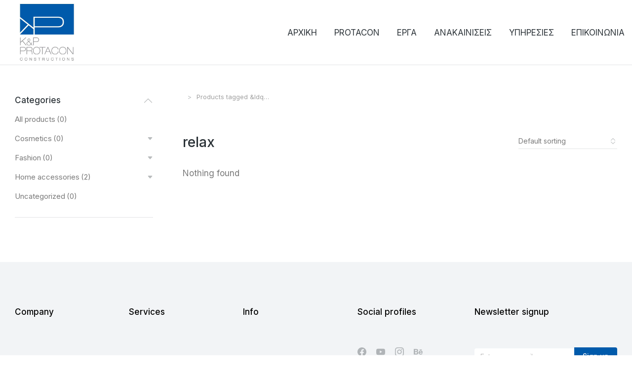

--- FILE ---
content_type: text/html; charset=UTF-8
request_url: https://protacon.gr/product-tag/relax/
body_size: 28591
content:
<!DOCTYPE html>
<!--[if !(IE 6) | !(IE 7) | !(IE 8)  ]><!-->
<html lang="en-US" class="no-js">
<!--<![endif]-->
<head>
	<meta charset="UTF-8" />
				<meta name="viewport" content="width=device-width, initial-scale=1, maximum-scale=1, user-scalable=0"/>
				<link rel="profile" href="https://gmpg.org/xfn/11" />
	<title>relax &#8211; Protacon</title>
<meta name='robots' content='max-image-preview:large' />
<link rel='dns-prefetch' href='//www.googletagmanager.com' />
<link rel='dns-prefetch' href='//fonts.googleapis.com' />
<link rel="alternate" type="application/rss+xml" title="Protacon &raquo; Feed" href="https://protacon.gr/feed/" />
<link rel="alternate" type="application/rss+xml" title="Protacon &raquo; Comments Feed" href="https://protacon.gr/comments/feed/" />
<link rel="alternate" type="application/rss+xml" title="Protacon &raquo; relax Tag Feed" href="https://protacon.gr/product-tag/relax/feed/" />
<style id='wp-img-auto-sizes-contain-inline-css'>
img:is([sizes=auto i],[sizes^="auto," i]){contain-intrinsic-size:3000px 1500px}
/*# sourceURL=wp-img-auto-sizes-contain-inline-css */
</style>

<style id='wp-emoji-styles-inline-css'>

	img.wp-smiley, img.emoji {
		display: inline !important;
		border: none !important;
		box-shadow: none !important;
		height: 1em !important;
		width: 1em !important;
		margin: 0 0.07em !important;
		vertical-align: -0.1em !important;
		background: none !important;
		padding: 0 !important;
	}
/*# sourceURL=wp-emoji-styles-inline-css */
</style>
<link rel='stylesheet' id='wp-block-library-css' href='https://protacon.gr/wp-includes/css/dist/block-library/style.min.css?ver=6.9' media='all' />
<style id='wp-block-library-theme-inline-css'>
.wp-block-audio :where(figcaption){color:#555;font-size:13px;text-align:center}.is-dark-theme .wp-block-audio :where(figcaption){color:#ffffffa6}.wp-block-audio{margin:0 0 1em}.wp-block-code{border:1px solid #ccc;border-radius:4px;font-family:Menlo,Consolas,monaco,monospace;padding:.8em 1em}.wp-block-embed :where(figcaption){color:#555;font-size:13px;text-align:center}.is-dark-theme .wp-block-embed :where(figcaption){color:#ffffffa6}.wp-block-embed{margin:0 0 1em}.blocks-gallery-caption{color:#555;font-size:13px;text-align:center}.is-dark-theme .blocks-gallery-caption{color:#ffffffa6}:root :where(.wp-block-image figcaption){color:#555;font-size:13px;text-align:center}.is-dark-theme :root :where(.wp-block-image figcaption){color:#ffffffa6}.wp-block-image{margin:0 0 1em}.wp-block-pullquote{border-bottom:4px solid;border-top:4px solid;color:currentColor;margin-bottom:1.75em}.wp-block-pullquote :where(cite),.wp-block-pullquote :where(footer),.wp-block-pullquote__citation{color:currentColor;font-size:.8125em;font-style:normal;text-transform:uppercase}.wp-block-quote{border-left:.25em solid;margin:0 0 1.75em;padding-left:1em}.wp-block-quote cite,.wp-block-quote footer{color:currentColor;font-size:.8125em;font-style:normal;position:relative}.wp-block-quote:where(.has-text-align-right){border-left:none;border-right:.25em solid;padding-left:0;padding-right:1em}.wp-block-quote:where(.has-text-align-center){border:none;padding-left:0}.wp-block-quote.is-large,.wp-block-quote.is-style-large,.wp-block-quote:where(.is-style-plain){border:none}.wp-block-search .wp-block-search__label{font-weight:700}.wp-block-search__button{border:1px solid #ccc;padding:.375em .625em}:where(.wp-block-group.has-background){padding:1.25em 2.375em}.wp-block-separator.has-css-opacity{opacity:.4}.wp-block-separator{border:none;border-bottom:2px solid;margin-left:auto;margin-right:auto}.wp-block-separator.has-alpha-channel-opacity{opacity:1}.wp-block-separator:not(.is-style-wide):not(.is-style-dots){width:100px}.wp-block-separator.has-background:not(.is-style-dots){border-bottom:none;height:1px}.wp-block-separator.has-background:not(.is-style-wide):not(.is-style-dots){height:2px}.wp-block-table{margin:0 0 1em}.wp-block-table td,.wp-block-table th{word-break:normal}.wp-block-table :where(figcaption){color:#555;font-size:13px;text-align:center}.is-dark-theme .wp-block-table :where(figcaption){color:#ffffffa6}.wp-block-video :where(figcaption){color:#555;font-size:13px;text-align:center}.is-dark-theme .wp-block-video :where(figcaption){color:#ffffffa6}.wp-block-video{margin:0 0 1em}:root :where(.wp-block-template-part.has-background){margin-bottom:0;margin-top:0;padding:1.25em 2.375em}
/*# sourceURL=/wp-includes/css/dist/block-library/theme.min.css */
</style>
<style id='classic-theme-styles-inline-css'>
/*! This file is auto-generated */
.wp-block-button__link{color:#fff;background-color:#32373c;border-radius:9999px;box-shadow:none;text-decoration:none;padding:calc(.667em + 2px) calc(1.333em + 2px);font-size:1.125em}.wp-block-file__button{background:#32373c;color:#fff;text-decoration:none}
/*# sourceURL=/wp-includes/css/classic-themes.min.css */
</style>
<link rel='stylesheet' id='wc-blocks-vendors-style-css' href='https://protacon.gr/wp-content/plugins/woocommerce/packages/woocommerce-blocks/build/wc-blocks-vendors-style.css?ver=10.0.6' media='all' />
<link rel='stylesheet' id='wc-blocks-style-css' href='https://protacon.gr/wp-content/plugins/woocommerce/packages/woocommerce-blocks/build/wc-blocks-style.css?ver=10.0.6' media='all' />
<style id='global-styles-inline-css'>
:root{--wp--preset--aspect-ratio--square: 1;--wp--preset--aspect-ratio--4-3: 4/3;--wp--preset--aspect-ratio--3-4: 3/4;--wp--preset--aspect-ratio--3-2: 3/2;--wp--preset--aspect-ratio--2-3: 2/3;--wp--preset--aspect-ratio--16-9: 16/9;--wp--preset--aspect-ratio--9-16: 9/16;--wp--preset--color--black: #000000;--wp--preset--color--cyan-bluish-gray: #abb8c3;--wp--preset--color--white: #FFF;--wp--preset--color--pale-pink: #f78da7;--wp--preset--color--vivid-red: #cf2e2e;--wp--preset--color--luminous-vivid-orange: #ff6900;--wp--preset--color--luminous-vivid-amber: #fcb900;--wp--preset--color--light-green-cyan: #7bdcb5;--wp--preset--color--vivid-green-cyan: #00d084;--wp--preset--color--pale-cyan-blue: #8ed1fc;--wp--preset--color--vivid-cyan-blue: #0693e3;--wp--preset--color--vivid-purple: #9b51e0;--wp--preset--color--accent: #999999;--wp--preset--color--dark-gray: #111;--wp--preset--color--light-gray: #767676;--wp--preset--gradient--vivid-cyan-blue-to-vivid-purple: linear-gradient(135deg,rgb(6,147,227) 0%,rgb(155,81,224) 100%);--wp--preset--gradient--light-green-cyan-to-vivid-green-cyan: linear-gradient(135deg,rgb(122,220,180) 0%,rgb(0,208,130) 100%);--wp--preset--gradient--luminous-vivid-amber-to-luminous-vivid-orange: linear-gradient(135deg,rgb(252,185,0) 0%,rgb(255,105,0) 100%);--wp--preset--gradient--luminous-vivid-orange-to-vivid-red: linear-gradient(135deg,rgb(255,105,0) 0%,rgb(207,46,46) 100%);--wp--preset--gradient--very-light-gray-to-cyan-bluish-gray: linear-gradient(135deg,rgb(238,238,238) 0%,rgb(169,184,195) 100%);--wp--preset--gradient--cool-to-warm-spectrum: linear-gradient(135deg,rgb(74,234,220) 0%,rgb(151,120,209) 20%,rgb(207,42,186) 40%,rgb(238,44,130) 60%,rgb(251,105,98) 80%,rgb(254,248,76) 100%);--wp--preset--gradient--blush-light-purple: linear-gradient(135deg,rgb(255,206,236) 0%,rgb(152,150,240) 100%);--wp--preset--gradient--blush-bordeaux: linear-gradient(135deg,rgb(254,205,165) 0%,rgb(254,45,45) 50%,rgb(107,0,62) 100%);--wp--preset--gradient--luminous-dusk: linear-gradient(135deg,rgb(255,203,112) 0%,rgb(199,81,192) 50%,rgb(65,88,208) 100%);--wp--preset--gradient--pale-ocean: linear-gradient(135deg,rgb(255,245,203) 0%,rgb(182,227,212) 50%,rgb(51,167,181) 100%);--wp--preset--gradient--electric-grass: linear-gradient(135deg,rgb(202,248,128) 0%,rgb(113,206,126) 100%);--wp--preset--gradient--midnight: linear-gradient(135deg,rgb(2,3,129) 0%,rgb(40,116,252) 100%);--wp--preset--font-size--small: 13px;--wp--preset--font-size--medium: 20px;--wp--preset--font-size--large: 36px;--wp--preset--font-size--x-large: 42px;--wp--preset--spacing--20: 0.44rem;--wp--preset--spacing--30: 0.67rem;--wp--preset--spacing--40: 1rem;--wp--preset--spacing--50: 1.5rem;--wp--preset--spacing--60: 2.25rem;--wp--preset--spacing--70: 3.38rem;--wp--preset--spacing--80: 5.06rem;--wp--preset--shadow--natural: 6px 6px 9px rgba(0, 0, 0, 0.2);--wp--preset--shadow--deep: 12px 12px 50px rgba(0, 0, 0, 0.4);--wp--preset--shadow--sharp: 6px 6px 0px rgba(0, 0, 0, 0.2);--wp--preset--shadow--outlined: 6px 6px 0px -3px rgb(255, 255, 255), 6px 6px rgb(0, 0, 0);--wp--preset--shadow--crisp: 6px 6px 0px rgb(0, 0, 0);}:where(.is-layout-flex){gap: 0.5em;}:where(.is-layout-grid){gap: 0.5em;}body .is-layout-flex{display: flex;}.is-layout-flex{flex-wrap: wrap;align-items: center;}.is-layout-flex > :is(*, div){margin: 0;}body .is-layout-grid{display: grid;}.is-layout-grid > :is(*, div){margin: 0;}:where(.wp-block-columns.is-layout-flex){gap: 2em;}:where(.wp-block-columns.is-layout-grid){gap: 2em;}:where(.wp-block-post-template.is-layout-flex){gap: 1.25em;}:where(.wp-block-post-template.is-layout-grid){gap: 1.25em;}.has-black-color{color: var(--wp--preset--color--black) !important;}.has-cyan-bluish-gray-color{color: var(--wp--preset--color--cyan-bluish-gray) !important;}.has-white-color{color: var(--wp--preset--color--white) !important;}.has-pale-pink-color{color: var(--wp--preset--color--pale-pink) !important;}.has-vivid-red-color{color: var(--wp--preset--color--vivid-red) !important;}.has-luminous-vivid-orange-color{color: var(--wp--preset--color--luminous-vivid-orange) !important;}.has-luminous-vivid-amber-color{color: var(--wp--preset--color--luminous-vivid-amber) !important;}.has-light-green-cyan-color{color: var(--wp--preset--color--light-green-cyan) !important;}.has-vivid-green-cyan-color{color: var(--wp--preset--color--vivid-green-cyan) !important;}.has-pale-cyan-blue-color{color: var(--wp--preset--color--pale-cyan-blue) !important;}.has-vivid-cyan-blue-color{color: var(--wp--preset--color--vivid-cyan-blue) !important;}.has-vivid-purple-color{color: var(--wp--preset--color--vivid-purple) !important;}.has-black-background-color{background-color: var(--wp--preset--color--black) !important;}.has-cyan-bluish-gray-background-color{background-color: var(--wp--preset--color--cyan-bluish-gray) !important;}.has-white-background-color{background-color: var(--wp--preset--color--white) !important;}.has-pale-pink-background-color{background-color: var(--wp--preset--color--pale-pink) !important;}.has-vivid-red-background-color{background-color: var(--wp--preset--color--vivid-red) !important;}.has-luminous-vivid-orange-background-color{background-color: var(--wp--preset--color--luminous-vivid-orange) !important;}.has-luminous-vivid-amber-background-color{background-color: var(--wp--preset--color--luminous-vivid-amber) !important;}.has-light-green-cyan-background-color{background-color: var(--wp--preset--color--light-green-cyan) !important;}.has-vivid-green-cyan-background-color{background-color: var(--wp--preset--color--vivid-green-cyan) !important;}.has-pale-cyan-blue-background-color{background-color: var(--wp--preset--color--pale-cyan-blue) !important;}.has-vivid-cyan-blue-background-color{background-color: var(--wp--preset--color--vivid-cyan-blue) !important;}.has-vivid-purple-background-color{background-color: var(--wp--preset--color--vivid-purple) !important;}.has-black-border-color{border-color: var(--wp--preset--color--black) !important;}.has-cyan-bluish-gray-border-color{border-color: var(--wp--preset--color--cyan-bluish-gray) !important;}.has-white-border-color{border-color: var(--wp--preset--color--white) !important;}.has-pale-pink-border-color{border-color: var(--wp--preset--color--pale-pink) !important;}.has-vivid-red-border-color{border-color: var(--wp--preset--color--vivid-red) !important;}.has-luminous-vivid-orange-border-color{border-color: var(--wp--preset--color--luminous-vivid-orange) !important;}.has-luminous-vivid-amber-border-color{border-color: var(--wp--preset--color--luminous-vivid-amber) !important;}.has-light-green-cyan-border-color{border-color: var(--wp--preset--color--light-green-cyan) !important;}.has-vivid-green-cyan-border-color{border-color: var(--wp--preset--color--vivid-green-cyan) !important;}.has-pale-cyan-blue-border-color{border-color: var(--wp--preset--color--pale-cyan-blue) !important;}.has-vivid-cyan-blue-border-color{border-color: var(--wp--preset--color--vivid-cyan-blue) !important;}.has-vivid-purple-border-color{border-color: var(--wp--preset--color--vivid-purple) !important;}.has-vivid-cyan-blue-to-vivid-purple-gradient-background{background: var(--wp--preset--gradient--vivid-cyan-blue-to-vivid-purple) !important;}.has-light-green-cyan-to-vivid-green-cyan-gradient-background{background: var(--wp--preset--gradient--light-green-cyan-to-vivid-green-cyan) !important;}.has-luminous-vivid-amber-to-luminous-vivid-orange-gradient-background{background: var(--wp--preset--gradient--luminous-vivid-amber-to-luminous-vivid-orange) !important;}.has-luminous-vivid-orange-to-vivid-red-gradient-background{background: var(--wp--preset--gradient--luminous-vivid-orange-to-vivid-red) !important;}.has-very-light-gray-to-cyan-bluish-gray-gradient-background{background: var(--wp--preset--gradient--very-light-gray-to-cyan-bluish-gray) !important;}.has-cool-to-warm-spectrum-gradient-background{background: var(--wp--preset--gradient--cool-to-warm-spectrum) !important;}.has-blush-light-purple-gradient-background{background: var(--wp--preset--gradient--blush-light-purple) !important;}.has-blush-bordeaux-gradient-background{background: var(--wp--preset--gradient--blush-bordeaux) !important;}.has-luminous-dusk-gradient-background{background: var(--wp--preset--gradient--luminous-dusk) !important;}.has-pale-ocean-gradient-background{background: var(--wp--preset--gradient--pale-ocean) !important;}.has-electric-grass-gradient-background{background: var(--wp--preset--gradient--electric-grass) !important;}.has-midnight-gradient-background{background: var(--wp--preset--gradient--midnight) !important;}.has-small-font-size{font-size: var(--wp--preset--font-size--small) !important;}.has-medium-font-size{font-size: var(--wp--preset--font-size--medium) !important;}.has-large-font-size{font-size: var(--wp--preset--font-size--large) !important;}.has-x-large-font-size{font-size: var(--wp--preset--font-size--x-large) !important;}
:where(.wp-block-post-template.is-layout-flex){gap: 1.25em;}:where(.wp-block-post-template.is-layout-grid){gap: 1.25em;}
:where(.wp-block-term-template.is-layout-flex){gap: 1.25em;}:where(.wp-block-term-template.is-layout-grid){gap: 1.25em;}
:where(.wp-block-columns.is-layout-flex){gap: 2em;}:where(.wp-block-columns.is-layout-grid){gap: 2em;}
:root :where(.wp-block-pullquote){font-size: 1.5em;line-height: 1.6;}
/*# sourceURL=global-styles-inline-css */
</style>
<style id='woocommerce-inline-inline-css'>
.woocommerce form .form-row .required { visibility: visible; }
/*# sourceURL=woocommerce-inline-inline-css */
</style>
<link rel='stylesheet' id='elementor-icons-css' href='https://protacon.gr/wp-content/plugins/elementor/assets/lib/eicons/css/elementor-icons.min.css?ver=5.45.0' media='all' />
<link rel='stylesheet' id='elementor-frontend-css' href='https://protacon.gr/wp-content/plugins/elementor/assets/css/frontend.min.css?ver=3.34.1' media='all' />
<link rel='stylesheet' id='elementor-post-7-css' href='https://protacon.gr/wp-content/uploads/elementor/css/post-7.css?ver=1768402545' media='all' />
<link rel='stylesheet' id='elementor-pro-css' href='https://protacon.gr/wp-content/plugins/pro-elements/assets/css/frontend.min.css?ver=3.13.2' media='all' />
<link rel='stylesheet' id='elementor-post-50845-css' href='https://protacon.gr/wp-content/uploads/elementor/css/post-50845.css?ver=1768402545' media='all' />
<link rel='stylesheet' id='elementor-post-27899-css' href='https://protacon.gr/wp-content/uploads/elementor/css/post-27899.css?ver=1768402764' media='all' />
<link rel='stylesheet' id='elementor-post-27266-css' href='https://protacon.gr/wp-content/uploads/elementor/css/post-27266.css?ver=1768402764' media='all' />
<link rel='stylesheet' id='dt-web-fonts-css' href='https://fonts.googleapis.com/css?family=Nunito+Sans:200,300,400,600,700%7COpen+Sans:400,600,700%7CRoboto:400,600,700%7CNunito:300,400,600,700%7CMerriweather:400,600,700' media='all' />
<link rel='stylesheet' id='dt-main-css' href='https://protacon.gr/wp-content/themes/dt-the7/css/main.min.css?ver=14.0.2' media='all' />
<link rel='stylesheet' id='the7-custom-scrollbar-css' href='https://protacon.gr/wp-content/themes/dt-the7/lib/custom-scrollbar/custom-scrollbar.min.css?ver=14.0.2' media='all' />
<link rel='stylesheet' id='the7-core-css' href='https://protacon.gr/wp-content/plugins/dt-the7-core/assets/css/post-type.min.css?ver=2.7.12' media='all' />
<link rel='stylesheet' id='the7-css-vars-css' href='https://protacon.gr/wp-content/uploads/the7-css/css-vars.css?ver=f2f673c7b111' media='all' />
<link rel='stylesheet' id='dt-custom-css' href='https://protacon.gr/wp-content/uploads/the7-css/custom.css?ver=f2f673c7b111' media='all' />
<link rel='stylesheet' id='wc-dt-custom-css' href='https://protacon.gr/wp-content/uploads/the7-css/compatibility/wc-dt-custom.css?ver=f2f673c7b111' media='all' />
<link rel='stylesheet' id='dt-media-css' href='https://protacon.gr/wp-content/uploads/the7-css/media.css?ver=f2f673c7b111' media='all' />
<link rel='stylesheet' id='the7-mega-menu-css' href='https://protacon.gr/wp-content/uploads/the7-css/mega-menu.css?ver=f2f673c7b111' media='all' />
<link rel='stylesheet' id='the7-elements-albums-portfolio-css' href='https://protacon.gr/wp-content/uploads/the7-css/the7-elements-albums-portfolio.css?ver=f2f673c7b111' media='all' />
<link rel='stylesheet' id='the7-elements-css' href='https://protacon.gr/wp-content/uploads/the7-css/post-type-dynamic.css?ver=f2f673c7b111' media='all' />
<link rel='stylesheet' id='style-css' href='https://protacon.gr/wp-content/themes/dt-the7/style.css?ver=14.0.2' media='all' />
<link rel='stylesheet' id='the7-elementor-global-css' href='https://protacon.gr/wp-content/themes/dt-the7/css/compatibility/elementor/elementor-global.min.css?ver=14.0.2' media='all' />
<link rel='stylesheet' id='the7-widget-css' href='https://protacon.gr/wp-content/themes/dt-the7/css/compatibility/elementor/the7-widget.min.css?ver=14.0.2' media='all' />
<link rel='stylesheet' id='the7-woocommerce-filter-attribute-css' href='https://protacon.gr/wp-content/themes/dt-the7/css/compatibility/elementor/the7-woocommerce-filter-attribute.min.css?ver=14.0.2' media='all' />
<link rel='stylesheet' id='the7-filter-decorations-base-css' href='https://protacon.gr/wp-content/themes/dt-the7/css/compatibility/elementor/the7-filter-decorations-base.min.css?ver=14.0.2' media='all' />
<link rel='stylesheet' id='the7-wc-products-css' href='https://protacon.gr/wp-content/themes/dt-the7/css/compatibility/elementor/the7-wc-products-widget.min.css?ver=14.0.2' media='all' />
<link rel='stylesheet' id='the7-product-sorting-css' href='https://protacon.gr/wp-content/themes/dt-the7/css/compatibility/elementor/product-sorting.min.css?ver=14.0.2' media='all' />
<link rel='stylesheet' id='the7-icon-box-widget-css' href='https://protacon.gr/wp-content/themes/dt-the7/css/compatibility/elementor/the7-icon-box-widget.min.css?ver=14.0.2' media='all' />
<link rel='stylesheet' id='the7_horizontal-menu-css' href='https://protacon.gr/wp-content/themes/dt-the7/css/compatibility/elementor/the7-horizontal-menu-widget.min.css?ver=14.0.2' media='all' />
<link rel='stylesheet' id='call-now-button-modern-style-css' href='https://protacon.gr/wp-content/plugins/call-now-button/resources/style/modern.css?ver=1.5.5' media='all' />
<link rel='stylesheet' id='elementor-gf-dmsans-css' href='https://fonts.googleapis.com/css?family=DM+Sans:100,100italic,200,200italic,300,300italic,400,400italic,500,500italic,600,600italic,700,700italic,800,800italic,900,900italic&#038;display=swap' media='all' />
<link rel='stylesheet' id='elementor-gf-inter-css' href='https://fonts.googleapis.com/css?family=Inter:100,100italic,200,200italic,300,300italic,400,400italic,500,500italic,600,600italic,700,700italic,800,800italic,900,900italic&#038;display=swap' media='all' />
<link rel='stylesheet' id='elementor-icons-The7-bootstrap-css' href='https://protacon.gr/wp-content/uploads/elementor/custom-icons/The7-bootstrap/style.css?ver=1.0.0' media='all' />
<link rel='stylesheet' id='elementor-icons-shared-0-css' href='https://protacon.gr/wp-content/plugins/elementor/assets/lib/font-awesome/css/fontawesome.min.css?ver=5.15.3' media='all' />
<link rel='stylesheet' id='elementor-icons-fa-solid-css' href='https://protacon.gr/wp-content/plugins/elementor/assets/lib/font-awesome/css/solid.min.css?ver=5.15.3' media='all' />
<script src="https://protacon.gr/wp-includes/js/jquery/jquery.min.js?ver=3.7.1" id="jquery-core-js"></script>
<script src="https://protacon.gr/wp-includes/js/jquery/jquery-migrate.min.js?ver=3.4.1" id="jquery-migrate-js"></script>
<script id="dt-above-fold-js-extra">
var dtLocal = {"themeUrl":"https://protacon.gr/wp-content/themes/dt-the7","passText":"To view this protected post, enter the password below:","moreButtonText":{"loading":"Loading...","loadMore":"Load more"},"postID":null,"ajaxurl":"https://protacon.gr/wp-admin/admin-ajax.php","REST":{"baseUrl":"https://protacon.gr/wp-json/the7/v1","endpoints":{"sendMail":"/send-mail"}},"contactMessages":{"required":"One or more fields have an error. Please check and try again.","terms":"Please accept the privacy policy.","fillTheCaptchaError":"Please, fill the captcha."},"captchaSiteKey":"","ajaxNonce":"21f518e332","pageData":{"type":"archive","template":"page","layout":null},"themeSettings":{"smoothScroll":"off","lazyLoading":false,"desktopHeader":{"height":""},"ToggleCaptionEnabled":"disabled","ToggleCaption":"Navigation","floatingHeader":{"showAfter":94,"showMenu":false,"height":64,"logo":{"showLogo":true,"html":"","url":"https://protacon.gr/"}},"topLine":{"floatingTopLine":{"logo":{"showLogo":false,"html":""}}},"mobileHeader":{"firstSwitchPoint":1150,"secondSwitchPoint":600,"firstSwitchPointHeight":60,"secondSwitchPointHeight":50,"mobileToggleCaptionEnabled":"right","mobileToggleCaption":"Menu"},"stickyMobileHeaderFirstSwitch":{"logo":{"html":""}},"stickyMobileHeaderSecondSwitch":{"logo":{"html":""}},"sidebar":{"switchPoint":992},"boxedWidth":"1280px"},"wcCartFragmentHash":"56458fc850aaffa9fae68b5c2be7f651","elementor":{"settings":{"container_width":1300}}};
var dtShare = {"shareButtonText":{"facebook":"Share on Facebook","twitter":"Share on X","pinterest":"Pin it","linkedin":"Share on Linkedin","whatsapp":"Share on Whatsapp"},"overlayOpacity":"90"};
//# sourceURL=dt-above-fold-js-extra
</script>
<script src="https://protacon.gr/wp-content/themes/dt-the7/js/above-the-fold.min.js?ver=14.0.2" id="dt-above-fold-js"></script>
<script src="https://protacon.gr/wp-content/themes/dt-the7/js/compatibility/woocommerce/woocommerce.min.js?ver=14.0.2" id="dt-woocommerce-js"></script>

<!-- Google tag (gtag.js) snippet added by Site Kit -->
<!-- Google Analytics snippet added by Site Kit -->
<script src="https://www.googletagmanager.com/gtag/js?id=GT-PHCHXNV" id="google_gtagjs-js" async></script>
<script id="google_gtagjs-js-after">
window.dataLayer = window.dataLayer || [];function gtag(){dataLayer.push(arguments);}
gtag("set","linker",{"domains":["protacon.gr"]});
gtag("js", new Date());
gtag("set", "developer_id.dZTNiMT", true);
gtag("config", "GT-PHCHXNV");
//# sourceURL=google_gtagjs-js-after
</script>
<link rel="https://api.w.org/" href="https://protacon.gr/wp-json/" /><link rel="alternate" title="JSON" type="application/json" href="https://protacon.gr/wp-json/wp/v2/product_tag/217" /><link rel="EditURI" type="application/rsd+xml" title="RSD" href="https://protacon.gr/xmlrpc.php?rsd" />
<meta name="generator" content="WordPress 6.9" />
<meta name="generator" content="WooCommerce 7.7.2" />
<meta name="generator" content="Site Kit by Google 1.170.0" /><!-- HFCM by 99 Robots - Snippet # 1: Header -->
<meta name="facebook-domain-verification" content="f98lz20207ql6vea0taulsamqawpjb" />

<!-- /end HFCM by 99 Robots -->
<meta name="ti-site-data" content="[base64]" />	<noscript><style>.woocommerce-product-gallery{ opacity: 1 !important; }</style></noscript>
	<meta name="google-site-verification" content="zVyqqmWg29wTLYAmLb55V7YZAV7jFW34swvBcYe8YNw"><meta name="generator" content="Elementor 3.34.1; settings: css_print_method-external, google_font-enabled, font_display-swap">
<!-- Google tag (gtag.js) -->
<script async src="https://www.googletagmanager.com/gtag/js?id=G-V8VVQY6Y2V"></script>
<script>
  window.dataLayer = window.dataLayer || [];
  function gtag(){dataLayer.push(arguments);}
  gtag('js', new Date());

  gtag('config', 'G-V8VVQY6Y2V');
</script>
<style>.recentcomments a{display:inline !important;padding:0 !important;margin:0 !important;}</style>			<style>
				.e-con.e-parent:nth-of-type(n+4):not(.e-lazyloaded):not(.e-no-lazyload),
				.e-con.e-parent:nth-of-type(n+4):not(.e-lazyloaded):not(.e-no-lazyload) * {
					background-image: none !important;
				}
				@media screen and (max-height: 1024px) {
					.e-con.e-parent:nth-of-type(n+3):not(.e-lazyloaded):not(.e-no-lazyload),
					.e-con.e-parent:nth-of-type(n+3):not(.e-lazyloaded):not(.e-no-lazyload) * {
						background-image: none !important;
					}
				}
				@media screen and (max-height: 640px) {
					.e-con.e-parent:nth-of-type(n+2):not(.e-lazyloaded):not(.e-no-lazyload),
					.e-con.e-parent:nth-of-type(n+2):not(.e-lazyloaded):not(.e-no-lazyload) * {
						background-image: none !important;
					}
				}
			</style>
			
<!-- Google Tag Manager snippet added by Site Kit -->
<script>
			( function( w, d, s, l, i ) {
				w[l] = w[l] || [];
				w[l].push( {'gtm.start': new Date().getTime(), event: 'gtm.js'} );
				var f = d.getElementsByTagName( s )[0],
					j = d.createElement( s ), dl = l != 'dataLayer' ? '&l=' + l : '';
				j.async = true;
				j.src = 'https://www.googletagmanager.com/gtm.js?id=' + i + dl;
				f.parentNode.insertBefore( j, f );
			} )( window, document, 'script', 'dataLayer', 'GTM-PVZG24T' );
			
</script>

<!-- End Google Tag Manager snippet added by Site Kit -->
<link rel="icon" href="https://protacon.gr/wp-content/uploads/2021/12/cropped-received_718123621997929-32x32.jpeg" sizes="32x32" />
<link rel="icon" href="https://protacon.gr/wp-content/uploads/2021/12/cropped-received_718123621997929-192x192.jpeg" sizes="192x192" />
<link rel="apple-touch-icon" href="https://protacon.gr/wp-content/uploads/2021/12/cropped-received_718123621997929-180x180.jpeg" />
<meta name="msapplication-TileImage" content="https://protacon.gr/wp-content/uploads/2021/12/cropped-received_718123621997929-270x270.jpeg" />
		<style id="wp-custom-css">
			.post-entry-content .short-description {
	display:none !important;
}
.nav-links{
		display:none !important;
}
.item-content .menu-text{
	word-spacing:1px;
}
@media screen and (max-width: 1024px) {
.elementor-location-header .elementor-column-gap-no{
		flex-direction:row-reverse;
		
	
	}
	
	.elementor-location-header .elementor-column-gap-no .elementor-widget-container{
		display:flex;
	}
	.elementor-location-header	.elementor-column-gap-no .horizontal-menu-wrap{
			margin-left:auto;
			margin-right:15px;
		}
}		</style>
		<style id='the7-custom-inline-css' type='text/css'>
.sub-nav .menu-item i.fa,
.sub-nav .menu-item i.fas,
.sub-nav .menu-item i.far,
.sub-nav .menu-item i.fab {
	text-align: center;
	width: 1.25em;
}
</style>
</head>
<body id="the7-body" class="archive tax-product_tag term-relax term-217 wp-custom-logo wp-embed-responsive wp-theme-dt-the7 theme-dt-the7 the7-core-ver-2.7.12 woocommerce woocommerce-page woocommerce-no-js title-off dt-responsive-on right-mobile-menu-close-icon ouside-menu-close-icon mobile-close-right-caption  fade-thin-mobile-menu-close-icon fade-medium-menu-close-icon srcset-enabled btn-flat custom-btn-color custom-btn-hover-color first-switch-logo-left first-switch-menu-right second-switch-logo-left second-switch-menu-right right-mobile-menu layzr-loading-on popup-message-style the7-ver-14.0.2 elementor-page-27266 elementor-default elementor-template-full-width elementor-clear-template elementor-kit-7">
		<!-- Google Tag Manager (noscript) snippet added by Site Kit -->
		<noscript>
			<iframe src="https://www.googletagmanager.com/ns.html?id=GTM-PVZG24T" height="0" width="0" style="display:none;visibility:hidden"></iframe>
		</noscript>
		<!-- End Google Tag Manager (noscript) snippet added by Site Kit -->
		<!-- The7 14.0.2 -->

<div id="page" >
	<a class="skip-link screen-reader-text" href="#content">Skip to content</a>

		<div data-elementor-type="header" data-elementor-id="50845" class="elementor elementor-50845 elementor-location-header">
					<div class="elementor-section-wrap">
								<section class="elementor-section elementor-top-section elementor-element elementor-element-968da6e elementor-section-height-min-height the7-e-sticky-row-yes the7-e-sticky-effect-yes elementor-section-boxed elementor-section-height-default elementor-section-items-middle" data-id="968da6e" data-element_type="section" data-settings="{&quot;background_background&quot;:&quot;classic&quot;,&quot;the7_sticky_row&quot;:&quot;yes&quot;,&quot;the7_sticky_effects_offset&quot;:30,&quot;the7_sticky_effects&quot;:&quot;yes&quot;,&quot;the7_sticky_effects_devices&quot;:[&quot;desktop&quot;],&quot;the7_sticky_row_devices&quot;:[&quot;desktop&quot;,&quot;tablet&quot;,&quot;mobile&quot;],&quot;the7_sticky_row_offset&quot;:0}">
						<div class="elementor-container elementor-column-gap-no">
					<div class="elementor-column elementor-col-33 elementor-top-column elementor-element elementor-element-49473c7 elementor-hidden-tablet elementor-hidden-mobile" data-id="49473c7" data-element_type="column">
			<div class="elementor-widget-wrap elementor-element-populated">
						<div class="elementor-element elementor-element-fa8bc97 the7-img-sticky-size-effect-yes elementor-widget elementor-widget-image" data-id="fa8bc97" data-element_type="widget" data-widget_type="image.default">
				<div class="elementor-widget-container">
																<a href="https://protacon.gr">
							<img fetchpriority="high" width="947" height="956" src="https://protacon.gr/wp-content/uploads/2021/12/received_718123621997929.jpeg" class="attachment-large size-large wp-image-78457" alt="" srcset="https://protacon.gr/wp-content/uploads/2021/12/received_718123621997929.jpeg 947w, https://protacon.gr/wp-content/uploads/2021/12/received_718123621997929-297x300.jpeg 297w, https://protacon.gr/wp-content/uploads/2021/12/received_718123621997929-150x150.jpeg 150w, https://protacon.gr/wp-content/uploads/2021/12/received_718123621997929-768x775.jpeg 768w" sizes="(max-width: 947px) 100vw, 947px" />								</a>
															</div>
				</div>
					</div>
		</div>
				<div class="elementor-column elementor-col-33 elementor-top-column elementor-element elementor-element-d76c1a4" data-id="d76c1a4" data-element_type="column">
			<div class="elementor-widget-wrap elementor-element-populated">
						<div class="elementor-element elementor-element-18944c0 items-decoration-yes sub-icon_align-side sub-menu-position-tablet-justify toggle-align-left decoration-downwards decoration-position-top mob-menu-popup parent-item-clickable-yes decoration-align-height sub-menu-position-left dt-sub-menu_align-left sub-icon_position-right elementor-widget elementor-widget-the7_horizontal-menu" data-id="18944c0" data-element_type="widget" data-settings="{&quot;dropdown_type&quot;:&quot;popup&quot;,&quot;parent_is_clickable&quot;:&quot;yes&quot;,&quot;dropdown&quot;:&quot;tablet&quot;}" data-widget_type="the7_horizontal-menu.default">
				<div class="elementor-widget-container">
					<div class="horizontal-menu-wrap">				<style>
					@media screen and (max-width: 1024px) {
						.elementor-widget-the7_horizontal-menu.elementor-widget {
							--menu-display: none;
							--mobile-display: inline-flex;
						}
					}
				</style>
				<a class="horizontal-menu-toggle hidden-on-load" role="button" tabindex="0" aria-label="Menu Toggle" aria-expanded="false" href="#elementor-action%3Aaction%3Dpopup%3Aopen%26settings%3DeyJpZCI6NzM2ODksInRvZ2dsZSI6ZmFsc2V9"><span class="right menu-toggle-icons" aria-hidden="true" role="presentation"><svg xmlns="http://www.w3.org/2000/svg" xmlns:xlink="http://www.w3.org/1999/xlink" id="Layer_1" x="0px" y="0px" viewBox="0 0 24 24" style="enable-background:new 0 0 24 24;" xml:space="preserve"><path d="M16,11H2c-0.6,0-1,0.4-1,1s0.4,1,1,1h14c0.6,0,1-0.4,1-1S16.6,11,16,11z"></path><path d="M22,5H2C1.4,5,1,5.4,1,6s0.4,1,1,1h20c0.6,0,1-0.4,1-1S22.6,5,22,5z"></path><path d="M20,17H2c-0.6,0-1,0.4-1,1s0.4,1,1,1h18c0.6,0,1-0.4,1-1S20.6,17,20,17z"></path></svg><svg xmlns="http://www.w3.org/2000/svg" xmlns:xlink="http://www.w3.org/1999/xlink" id="Layer_1" x="0px" y="0px" viewBox="0 0 24 24" style="enable-background:new 0 0 24 24;" xml:space="preserve"><path d="M13.4,12l5.7-5.7c0.4-0.4,0.4-1,0-1.4c-0.4-0.4-1-0.4-1.4,0L12,10.6L6.3,4.9c-0.4-0.4-1-0.4-1.4,0c-0.4,0.4-0.4,1,0,1.4 l5.7,5.7l-5.7,5.7c-0.4,0.4-0.4,1,0,1.4c0.4,0.4,1,0.4,1.4,0l5.7-5.7l5.7,5.7c0.4,0.4,1,0.4,1.4,0c0.4-0.4,0.4-1,0-1.4L13.4,12z"></path></svg></span></a><nav class="dt-nav-menu-horizontal--main dt-nav-menu-horizontal__container justify-content-end widget-divider- indicator-off"><ul class="dt-nav-menu-horizontal d-flex flex-row justify-content-end"><li class="menu-item menu-item-type-custom menu-item-object-custom menu-item-home menu-item-79963 first depth-0"><a href='https://protacon.gr/' data-level='1'><span class="item-content"><span class="menu-item-text  "><span class="menu-text">ΑΡΧΙΚΗ</span></span><span class="submenu-indicator" ><span class="submenu-mob-indicator" ></span></span></span></a></li> <li class="menu-item menu-item-type-post_type menu-item-object-page menu-item-78186 depth-0"><a href='https://protacon.gr/profile/' data-level='1'><span class="item-content"><span class="menu-item-text  "><span class="menu-text">PROTACON</span></span><span class="submenu-indicator" ><span class="submenu-mob-indicator" ></span></span></span></a></li> <li class="menu-item menu-item-type-post_type menu-item-object-page menu-item-78840 depth-0"><a href='https://protacon.gr/%cf%84%ce%b1-%ce%b5%cf%81%ce%b3%ce%b1-%ce%bc%ce%b1%cf%82/' data-level='1'><span class="item-content"><span class="menu-item-text  "><span class="menu-text">ΕΡΓΑ</span></span><span class="submenu-indicator" ><span class="submenu-mob-indicator" ></span></span></span></a></li> <li class="menu-item menu-item-type-taxonomy menu-item-object-category menu-item-80214 depth-0"><a href='https://protacon.gr/category/erga/' data-level='1'><span class="item-content"><span class="menu-item-text  "><span class="menu-text">ΑΝΑΚΑΙΝΙΣΕΙΣ</span></span><span class="submenu-indicator" ><span class="submenu-mob-indicator" ></span></span></span></a></li> <li class="menu-item menu-item-type-post_type menu-item-object-page menu-item-78161 depth-0"><a href='https://protacon.gr/%cf%85%cf%80%ce%b7%cf%81%ce%b5%cf%83%ce%b9%ce%b5%cf%82/' data-level='1'><span class="item-content"><span class="menu-item-text  "><span class="menu-text">ΥΠΗΡΕΣΙΕΣ</span></span><span class="submenu-indicator" ><span class="submenu-mob-indicator" ></span></span></span></a></li> <li class="menu-item menu-item-type-post_type menu-item-object-page menu-item-78163 last depth-0"><a href='https://protacon.gr/%ce%b5%cf%80%ce%b9%ce%ba%ce%bf%ce%b9%ce%bd%cf%89%ce%bd%ce%b9%ce%b1/' data-level='1'><span class="item-content"><span class="menu-item-text  "><span class="menu-text">ΕΠΙΚΟΙΝΩΝΙΑ</span></span><span class="submenu-indicator" ><span class="submenu-mob-indicator" ></span></span></span></a></li> </ul></nav></div>				</div>
				</div>
					</div>
		</div>
				<div class="elementor-column elementor-col-33 elementor-top-column elementor-element elementor-element-5a0164f elementor-hidden-desktop" data-id="5a0164f" data-element_type="column">
			<div class="elementor-widget-wrap elementor-element-populated">
						<div class="elementor-element elementor-element-a88f71b elementor-widget elementor-widget-image" data-id="a88f71b" data-element_type="widget" data-widget_type="image.default">
				<div class="elementor-widget-container">
																<a href="https://protacon.gr">
							<img fetchpriority="high" width="947" height="956" src="https://protacon.gr/wp-content/uploads/2021/12/received_718123621997929.jpeg" class="attachment-large size-large wp-image-78457" alt="" srcset="https://protacon.gr/wp-content/uploads/2021/12/received_718123621997929.jpeg 947w, https://protacon.gr/wp-content/uploads/2021/12/received_718123621997929-297x300.jpeg 297w, https://protacon.gr/wp-content/uploads/2021/12/received_718123621997929-150x150.jpeg 150w, https://protacon.gr/wp-content/uploads/2021/12/received_718123621997929-768x775.jpeg 768w" sizes="(max-width: 947px) 100vw, 947px" />								</a>
															</div>
				</div>
					</div>
		</div>
					</div>
		</section>
							</div>
				</div>
		

<div id="main" class="sidebar-none sidebar-divider-off">

	
	<div class="main-gradient"></div>
	<div class="wf-wrap">
	<div class="wf-container-main">

	


	<div id="content" class="content" role="main">

				<div data-elementor-type="product-archive" data-elementor-id="27266" class="elementor elementor-27266 elementor-location-archive product">
					<div class="elementor-section-wrap">
								<section class="elementor-section elementor-top-section elementor-element elementor-element-6e174f0 elementor-reverse-tablet elementor-reverse-mobile elementor-section-boxed elementor-section-height-default elementor-section-height-default" data-id="6e174f0" data-element_type="section">
						<div class="elementor-container elementor-column-gap-wider">
					<div class="elementor-column elementor-col-50 elementor-top-column elementor-element elementor-element-fe4de0a elementor-hidden-tablet elementor-hidden-phone" data-id="fe4de0a" data-element_type="column">
			<div class="elementor-widget-wrap elementor-element-populated">
						<div class="elementor-element elementor-element-9f87fed elementor-widget__width-initial elementor-widget elementor-widget-template" data-id="9f87fed" data-element_type="widget" data-widget_type="template.default">
				<div class="elementor-widget-container">
							<div class="elementor-template">
					<div data-elementor-type="section" data-elementor-id="29809" class="elementor elementor-29809 elementor-location-archive">
					<div class="elementor-section-wrap">
								<section class="elementor-section elementor-top-section elementor-element elementor-element-94a1ef9 elementor-reverse-mobile elementor-section-boxed elementor-section-height-default elementor-section-height-default" data-id="94a1ef9" data-element_type="section">
						<div class="elementor-container elementor-column-gap-no">
					<div class="elementor-column elementor-col-100 elementor-top-column elementor-element elementor-element-cbbd9bb" data-id="cbbd9bb" data-element_type="column">
			<div class="elementor-widget-wrap elementor-element-populated">
						<div class=" elementor-element elementor-element-0664a08 dt-product-categories_align-left dt-sub-category_align-left elementor-widget elementor-widget-the7_product-categories" data-id="0664a08" data-element_type="widget" data-settings="{&quot;submenu_display&quot;:&quot;on_click&quot;,&quot;orderby&quot;:&quot;name&quot;}" data-widget_type="the7_product-categories.default">
				<div class="elementor-widget-container">
					<div class="the7-product-categories collapsible"><div class="filter-header widget-title"><div class="filter-title">Categories</div><div class="filter-toggle-icon"><span class="elementor-icon filter-toggle-closed"><i class="the7bootstrap- the7-bootstrap-chevron-down"></i></span><span class="elementor-icon filter-toggle-active"><i class="the7bootstrap- the7-bootstrap-chevron-up"></i></span></div></div><ul class="the7-vertical-list dt-product-categories dt-sub-menu-display-on_click dt-icon-align-side dt-sub-icon-align-side"><li class="cat-item cat-item-235"> <a  class="cat-item-wrap" href="https://protacon.gr/product-category/all-products/"> <span class="item-content">All products <span class="count">(0)</span></span><span class="next-level-button"> <i aria-hidden="true" class="the7bootstrap- the7-bootstrap-caret-down-fill"></i><i aria-hidden="true" class="the7bootstrap- the7-bootstrap-caret-up-fill"></i></span></a></li>
<li class="cat-item cat-item-237 has-children"> <a  class="cat-item-wrap" href="https://protacon.gr/product-category/shop-cosmetics/"> <span class="item-content">Cosmetics <span class="count">(0)</span></span><span class="next-level-button"> <i aria-hidden="true" class="the7bootstrap- the7-bootstrap-caret-down-fill"></i><i aria-hidden="true" class="the7bootstrap- the7-bootstrap-caret-up-fill"></i></span></a><ul class='children'>
<li class="cat-item cat-item-232"><a  class="cat-item-wrap" href="https://protacon.gr/product-category/shop-cosmetics/hair-care/"><span class="item-content">Hair care <span class="count">(0)</span></span><span class="next-level-button"> <i aria-hidden="true" class="the7bootstrap- the7-bootstrap-caret-down-fill"></i><i aria-hidden="true" class="the7bootstrap- the7-bootstrap-caret-up-fill"></i></span></a></a></li>
<li class="cat-item cat-item-220"><a  class="cat-item-wrap" href="https://protacon.gr/product-category/shop-cosmetics/skin-care/"><span class="item-content">Skin care <span class="count">(0)</span></span><span class="next-level-button"> <i aria-hidden="true" class="the7bootstrap- the7-bootstrap-caret-down-fill"></i><i aria-hidden="true" class="the7bootstrap- the7-bootstrap-caret-up-fill"></i></span></a></a></li>
</ul>
</li>
<li class="cat-item cat-item-226 has-children"> <a  class="cat-item-wrap" href="https://protacon.gr/product-category/fashion/"> <span class="item-content">Fashion <span class="count">(0)</span></span><span class="next-level-button"> <i aria-hidden="true" class="the7bootstrap- the7-bootstrap-caret-down-fill"></i><i aria-hidden="true" class="the7bootstrap- the7-bootstrap-caret-up-fill"></i></span></a><ul class='children'>
<li class="cat-item cat-item-233"><a  class="cat-item-wrap" href="https://protacon.gr/product-category/fashion/men/"><span class="item-content">Men <span class="count">(0)</span></span><span class="next-level-button"> <i aria-hidden="true" class="the7bootstrap- the7-bootstrap-caret-down-fill"></i><i aria-hidden="true" class="the7bootstrap- the7-bootstrap-caret-up-fill"></i></span></a></a></li>
<li class="cat-item cat-item-234 has-children"><a  class="cat-item-wrap" href="https://protacon.gr/product-category/fashion/woman/"><span class="item-content">Woman <span class="count">(0)</span></span><span class="next-level-button"> <i aria-hidden="true" class="the7bootstrap- the7-bootstrap-caret-down-fill"></i><i aria-hidden="true" class="the7bootstrap- the7-bootstrap-caret-up-fill"></i></span></a></a>	<ul class='children'>
<li class="cat-item cat-item-249"><a  class="cat-item-wrap" href="https://protacon.gr/product-category/fashion/woman/hoodies/"><span class="item-content">Hoodies <span class="count">(0)</span></span><span class="next-level-button"> <i aria-hidden="true" class="the7bootstrap- the7-bootstrap-caret-down-fill"></i><i aria-hidden="true" class="the7bootstrap- the7-bootstrap-caret-up-fill"></i></span></a></a></li>
<li class="cat-item cat-item-250"><a  class="cat-item-wrap" href="https://protacon.gr/product-category/fashion/woman/longsleaves/"><span class="item-content">Longsleaves <span class="count">(0)</span></span><span class="next-level-button"> <i aria-hidden="true" class="the7bootstrap- the7-bootstrap-caret-down-fill"></i><i aria-hidden="true" class="the7bootstrap- the7-bootstrap-caret-up-fill"></i></span></a></a></li>
<li class="cat-item cat-item-251"><a  class="cat-item-wrap" href="https://protacon.gr/product-category/fashion/woman/t-shirts/"><span class="item-content">T-shirts <span class="count">(0)</span></span><span class="next-level-button"> <i aria-hidden="true" class="the7bootstrap- the7-bootstrap-caret-down-fill"></i><i aria-hidden="true" class="the7bootstrap- the7-bootstrap-caret-up-fill"></i></span></a></a></li>
	</ul>
</li>
</ul>
</li>
<li class="cat-item cat-item-196 has-children"> <a  class="cat-item-wrap" href="https://protacon.gr/product-category/shop-home/"> <span class="item-content">Home accessories <span class="count">(2)</span></span><span class="next-level-button"> <i aria-hidden="true" class="the7bootstrap- the7-bootstrap-caret-down-fill"></i><i aria-hidden="true" class="the7bootstrap- the7-bootstrap-caret-up-fill"></i></span></a><ul class='children'>
<li class="cat-item cat-item-207"><a  class="cat-item-wrap" href="https://protacon.gr/product-category/shop-home/bathroom/"><span class="item-content">Bathroom <span class="count">(0)</span></span><span class="next-level-button"> <i aria-hidden="true" class="the7bootstrap- the7-bootstrap-caret-down-fill"></i><i aria-hidden="true" class="the7bootstrap- the7-bootstrap-caret-up-fill"></i></span></a></a></li>
<li class="cat-item cat-item-208"><a  class="cat-item-wrap" href="https://protacon.gr/product-category/shop-home/kitchen/"><span class="item-content">Kitchen <span class="count">(0)</span></span><span class="next-level-button"> <i aria-hidden="true" class="the7bootstrap- the7-bootstrap-caret-down-fill"></i><i aria-hidden="true" class="the7bootstrap- the7-bootstrap-caret-up-fill"></i></span></a></a></li>
<li class="cat-item cat-item-218"><a  class="cat-item-wrap" href="https://protacon.gr/product-category/shop-home/living-room/"><span class="item-content">Living Room <span class="count">(0)</span></span><span class="next-level-button"> <i aria-hidden="true" class="the7bootstrap- the7-bootstrap-caret-down-fill"></i><i aria-hidden="true" class="the7bootstrap- the7-bootstrap-caret-up-fill"></i></span></a></a></li>
<li class="cat-item cat-item-209"><a  class="cat-item-wrap" href="https://protacon.gr/product-category/shop-home/office/"><span class="item-content">Office <span class="count">(2)</span></span><span class="next-level-button"> <i aria-hidden="true" class="the7bootstrap- the7-bootstrap-caret-down-fill"></i><i aria-hidden="true" class="the7bootstrap- the7-bootstrap-caret-up-fill"></i></span></a></a></li>
</ul>
</li>
<li class="cat-item cat-item-16"> <a  class="cat-item-wrap" href="https://protacon.gr/product-category/uncategorized/"> <span class="item-content">Uncategorized <span class="count">(0)</span></span><span class="next-level-button"> <i aria-hidden="true" class="the7bootstrap- the7-bootstrap-caret-down-fill"></i><i aria-hidden="true" class="the7bootstrap- the7-bootstrap-caret-up-fill"></i></span></a></li>
</ul></div>				</div>
				</div>
					</div>
		</div>
					</div>
		</section>
							</div>
				</div>
				</div>
						</div>
				</div>
					</div>
		</div>
				<div class="elementor-column elementor-col-50 elementor-top-column elementor-element elementor-element-b2b6064" data-id="b2b6064" data-element_type="column">
			<div class="elementor-widget-wrap elementor-element-populated">
						<div class="elementor-element elementor-element-af090f8 elementor-widget elementor-widget-the7-breadcrumb" data-id="af090f8" data-element_type="widget" data-widget_type="the7-breadcrumb.default">
				<div class="elementor-widget-container">
					<div class="assistive-text">You are here:</div><ol class="breadcrumbs text-small rcrumbs" itemscope itemtype="https://schema.org/BreadcrumbList"><li itemprop="itemListElement" itemscope itemtype="https://schema.org/ListItem"><a itemprop="item" href="https://protacon.gr/" title="Home"><span itemprop="name">Home</span></a><meta itemprop="position" content="1" /></li><li class="current" itemprop="itemListElement" itemscope itemtype="https://schema.org/ListItem"><span itemprop="name">Products tagged &ldq&hellip;</span><meta itemprop="position" content="2" /></li></ol>				</div>
				</div>
				<div class="elementor-element elementor-element-f45bf31 elementor-widget elementor-widget-spacer" data-id="f45bf31" data-element_type="widget" data-widget_type="spacer.default">
				<div class="elementor-widget-container">
							<div class="elementor-spacer">
			<div class="elementor-spacer-inner"></div>
		</div>
						</div>
				</div>
				<section class="elementor-section elementor-inner-section elementor-element elementor-element-82dff0d elementor-section-full_width elementor-section-height-default elementor-section-height-default" data-id="82dff0d" data-element_type="section">
						<div class="elementor-container elementor-column-gap-no">
					<div class="elementor-column elementor-col-50 elementor-inner-column elementor-element elementor-element-e198d4b" data-id="e198d4b" data-element_type="column">
			<div class="elementor-widget-wrap elementor-element-populated">
						<div class="elementor-element elementor-element-7761d94 elementor-widget elementor-widget-heading" data-id="7761d94" data-element_type="widget" data-widget_type="heading.default">
				<div class="elementor-widget-container">
					<h3 class="elementor-heading-title elementor-size-default">relax</h3>				</div>
				</div>
					</div>
		</div>
				<div class="elementor-column elementor-col-50 elementor-inner-column elementor-element elementor-element-5ac1787" data-id="5ac1787" data-element_type="column">
			<div class="elementor-widget-wrap elementor-element-populated">
						<div class="elementor-element elementor-element-02cb155 align-icon-right elementor-widget__width-initial elementor-widget elementor-widget-the7-product-sorting" data-id="02cb155" data-element_type="widget" data-widget_type="the7-product-sorting.default">
				<div class="elementor-widget-container">
					<div class="the7-wc-catalog-ordering"><form class="woocommerce-ordering" method="get">
	<select name="orderby" class="orderby" aria-label="Shop order">
					<option value="menu_order"  selected='selected'>Default sorting</option>
					<option value="popularity" >Sort by popularity</option>
					<option value="rating" >Sort by average rating</option>
					<option value="date" >Sort by latest</option>
					<option value="price" >Sort by price: low to high</option>
					<option value="price-desc" >Sort by price: high to low</option>
			</select>
	<input type="hidden" name="paged" value="1" />
	</form>
<i class="orderby-icon the7bootstrap- the7-bootstrap-chevron-expand" aria-hidden="true"></i></div>				</div>
				</div>
				<div class="elementor-element elementor-element-b4c8aad content-align-mobile-left icon-box-vertical-align-center icon-vertical-align-center elementor-widget__width-auto elementor-hidden-desktop icon-position-mobile-right icon-position-right content-align-left elementor-widget elementor-widget-the7_icon_box_widget" data-id="b4c8aad" data-element_type="widget" data-widget_type="the7_icon_box_widget.default">
				<div class="elementor-widget-container">
					
		<a class="the7-box-wrapper the7-elementor-widget box-hover the7_icon_box_widget-b4c8aad" href="#elementor-action%3Aaction%3Dpopup%3Aopen%26settings%3DeyJpZCI6IjMwMjIwIiwidG9nZ2xlIjpmYWxzZX0%3D">			<div class="box-content-wrapper">
									<div class="elementor-icon-div">						<div class="elementor-icon">
							<i aria-hidden="true" class="the7bootstrap- the7-bootstrap-sliders"></i>						</div>
					</div>								<div class="box-content">
																	<h4 class="box-heading">
															Filter													</h4>
										
					
				</div>
			</div>
		</a>					</div>
				</div>
					</div>
		</div>
					</div>
		</section>
				<div class="elementor-element elementor-element-4f022b7 layout-btn_on_img btn-position-on_image show-btn-on-hover variations-visible-n preserve-img-ratio-cover onsale-h-position-left onsale-v-position-top icon-position-right icon-position-bottom elementor-widget elementor-widget-the7-wc-products" data-id="4f022b7" data-element_type="widget" data-settings="{&quot;show_btn_on_hover&quot;:&quot;on-hover&quot;,&quot;show_variations&quot;:&quot;n&quot;,&quot;show_add_to_cart&quot;:&quot;y&quot;}" data-widget_type="the7-wc-products.default">
				<div class="elementor-widget-container">
					<p>Nothing found</p>				</div>
				</div>
					</div>
		</div>
					</div>
		</section>
							</div>
				</div>
		
	</div><!-- #content -->

	


			</div><!-- .wf-container -->
		</div><!-- .wf-wrap -->

	
	</div><!-- #main -->

	


	<!-- !Footer -->
	<footer id="footer" class="footer solid-bg elementor-footer"  role="contentinfo">

		
			<div class="wf-wrap">
				<div class="wf-container-footer">
					<div class="wf-container">
								<div data-elementor-type="footer" data-elementor-id="27899" class="elementor elementor-27899 elementor-location-footer">
					<div class="elementor-section-wrap">
								<section class="elementor-section elementor-top-section elementor-element elementor-element-01f0dfc elementor-section-boxed elementor-section-height-default elementor-section-height-default" data-id="01f0dfc" data-element_type="section" data-settings="{&quot;background_background&quot;:&quot;classic&quot;}">
						<div class="elementor-container elementor-column-gap-wider">
					<div class="elementor-column elementor-col-20 elementor-top-column elementor-element elementor-element-d6cfe84" data-id="d6cfe84" data-element_type="column">
			<div class="elementor-widget-wrap elementor-element-populated">
						<div class="elementor-element elementor-element-a7700c5 elementor-widget elementor-widget-heading" data-id="a7700c5" data-element_type="widget" data-widget_type="heading.default">
				<div class="elementor-widget-container">
					<h5 class="elementor-heading-title elementor-size-default">Company</h5>				</div>
				</div>
				<div class="elementor-element elementor-element-aeec2fb elementor-widget elementor-widget-spacer" data-id="aeec2fb" data-element_type="widget" data-widget_type="spacer.default">
				<div class="elementor-widget-container">
							<div class="elementor-spacer">
			<div class="elementor-spacer-inner"></div>
		</div>
						</div>
				</div>
				<div class="elementor-element elementor-element-84da231 elementor-widget-mobile__width-inherit dt-sub-menu_align-center dt-nav-menu_align-mobile-center dt-nav-menu_align-left elementor-widget elementor-widget-the7_nav-menu" data-id="84da231" data-element_type="widget" data-settings="{&quot;submenu_display&quot;:&quot;on_click&quot;}" data-widget_type="the7_nav-menu.default">
				<div class="elementor-widget-container">
					<nav class="dt-nav-menu--main dt-nav-menu__container dt-sub-menu-display-on_click dt-icon-align-with_text dt-icon-position-right dt-sub-icon-position-right dt-sub-icon-align-with_text"><ul class="dt-nav-menu"><li class="menu-item menu-item-type-post_type menu-item-object-page menu-item-78151 first depth-0"><a href='https://protacon.gr/contact-fancy-title/' data-level='1'><span class="item-content"><span class="menu-item-text"><span class="menu-text">Contact us</span></span></span><span class="right next-level-button" data-icon = "fas fa-caret-down"><i aria-hidden="true" class="open-button fas fa-caret-right"></i> <i aria-hidden="true" class="icon-active fas fa-caret-down"></i></span></a></li> <li class="menu-item menu-item-type-post_type menu-item-object-page menu-item-78152 depth-0"><a href='https://protacon.gr/terms-and-conditions/' data-level='1'><span class="item-content"><span class="menu-item-text"><span class="menu-text">Terms and conditions</span></span></span><span class="right next-level-button" data-icon = "fas fa-caret-down"><i aria-hidden="true" class="open-button fas fa-caret-right"></i> <i aria-hidden="true" class="icon-active fas fa-caret-down"></i></span></a></li> <li class="menu-item menu-item-type-post_type menu-item-object-page menu-item-78154 depth-0"><a href='https://protacon.gr/elements/' data-level='1'><span class="item-content"><span class="menu-item-text"><span class="menu-text">Elements</span></span></span><span class="right next-level-button" data-icon = "fas fa-caret-down"><i aria-hidden="true" class="open-button fas fa-caret-right"></i> <i aria-hidden="true" class="icon-active fas fa-caret-down"></i></span></a></li> <li class="menu-item menu-item-type-post_type menu-item-object-page menu-item-78153 last depth-0"><a href='https://protacon.gr/demo-design-system/' data-level='1'><span class="item-content"><span class="menu-item-text"><span class="menu-text">Demo design system</span></span></span><span class="right next-level-button" data-icon = "fas fa-caret-down"><i aria-hidden="true" class="open-button fas fa-caret-right"></i> <i aria-hidden="true" class="icon-active fas fa-caret-down"></i></span></a></li> </ul></nav>				</div>
				</div>
					</div>
		</div>
				<div class="elementor-column elementor-col-20 elementor-top-column elementor-element elementor-element-4e3a20f" data-id="4e3a20f" data-element_type="column">
			<div class="elementor-widget-wrap elementor-element-populated">
						<div class="elementor-element elementor-element-7b90930 elementor-widget elementor-widget-heading" data-id="7b90930" data-element_type="widget" data-widget_type="heading.default">
				<div class="elementor-widget-container">
					<h5 class="elementor-heading-title elementor-size-default">Services</h5>				</div>
				</div>
				<div class="elementor-element elementor-element-91aca34 elementor-widget elementor-widget-spacer" data-id="91aca34" data-element_type="widget" data-widget_type="spacer.default">
				<div class="elementor-widget-container">
							<div class="elementor-spacer">
			<div class="elementor-spacer-inner"></div>
		</div>
						</div>
				</div>
				<div class="elementor-element elementor-element-9c8fc4e elementor-widget-mobile__width-inherit dt-sub-menu_align-center dt-nav-menu_align-mobile-center dt-nav-menu_align-left elementor-widget elementor-widget-the7_nav-menu" data-id="9c8fc4e" data-element_type="widget" data-settings="{&quot;submenu_display&quot;:&quot;on_click&quot;}" data-widget_type="the7_nav-menu.default">
				<div class="elementor-widget-container">
					<nav class="dt-nav-menu--main dt-nav-menu__container dt-sub-menu-display-on_click dt-icon-align-with_text dt-icon-position-right dt-sub-icon-position-right dt-sub-icon-align-with_text"><ul class="dt-nav-menu"><li class="menu-item menu-item-type-post_type menu-item-object-page menu-item-78143 first depth-0"><a href='https://protacon.gr/services-fancy-title/service-03/' data-level='1'><span class="item-content"><span class="menu-item-text"><span class="menu-text">Consulting</span></span></span><span class="right next-level-button" data-icon = "fas fa-caret-down"><i aria-hidden="true" class="open-button fas fa-caret-right"></i> <i aria-hidden="true" class="icon-active fas fa-caret-down"></i></span></a></li> <li class="menu-item menu-item-type-post_type menu-item-object-page menu-item-78144 depth-0"><a href='https://protacon.gr/services-fancy-title/service-04/' data-level='1'><span class="item-content"><span class="menu-item-text"><span class="menu-text">Digital art</span></span></span><span class="right next-level-button" data-icon = "fas fa-caret-down"><i aria-hidden="true" class="open-button fas fa-caret-right"></i> <i aria-hidden="true" class="icon-active fas fa-caret-down"></i></span></a></li> <li class="menu-item menu-item-type-post_type menu-item-object-page menu-item-78145 depth-0"><a href='https://protacon.gr/services-fancy-title/service-02/' data-level='1'><span class="item-content"><span class="menu-item-text"><span class="menu-text">Web design</span></span></span><span class="right next-level-button" data-icon = "fas fa-caret-down"><i aria-hidden="true" class="open-button fas fa-caret-right"></i> <i aria-hidden="true" class="icon-active fas fa-caret-down"></i></span></a></li> <li class="menu-item menu-item-type-post_type menu-item-object-page menu-item-78146 last depth-0"><a href='https://protacon.gr/services-fancy-title/service-01/' data-level='1'><span class="item-content"><span class="menu-item-text"><span class="menu-text">Social media marketing</span></span></span><span class="right next-level-button" data-icon = "fas fa-caret-down"><i aria-hidden="true" class="open-button fas fa-caret-right"></i> <i aria-hidden="true" class="icon-active fas fa-caret-down"></i></span></a></li> </ul></nav>				</div>
				</div>
					</div>
		</div>
				<div class="elementor-column elementor-col-20 elementor-top-column elementor-element elementor-element-3d10d3c" data-id="3d10d3c" data-element_type="column">
			<div class="elementor-widget-wrap elementor-element-populated">
						<div class="elementor-element elementor-element-fb210d0 elementor-widget elementor-widget-heading" data-id="fb210d0" data-element_type="widget" data-widget_type="heading.default">
				<div class="elementor-widget-container">
					<h5 class="elementor-heading-title elementor-size-default">Info</h5>				</div>
				</div>
				<div class="elementor-element elementor-element-57c9ff2 elementor-widget elementor-widget-spacer" data-id="57c9ff2" data-element_type="widget" data-widget_type="spacer.default">
				<div class="elementor-widget-container">
							<div class="elementor-spacer">
			<div class="elementor-spacer-inner"></div>
		</div>
						</div>
				</div>
				<div class="elementor-element elementor-element-b3e43c3 elementor-widget-mobile__width-inherit dt-sub-menu_align-center dt-nav-menu_align-mobile-center dt-nav-menu_align-left elementor-widget elementor-widget-the7_nav-menu" data-id="b3e43c3" data-element_type="widget" data-settings="{&quot;submenu_display&quot;:&quot;on_click&quot;}" data-widget_type="the7_nav-menu.default">
				<div class="elementor-widget-container">
					<nav class="dt-nav-menu--main dt-nav-menu__container dt-sub-menu-display-on_click dt-icon-align-with_text dt-icon-position-right dt-sub-icon-position-right dt-sub-icon-align-with_text"><ul class="dt-nav-menu"><li class="menu-item menu-item-type-post_type menu-item-object-page menu-item-78151 first depth-0"><a href='https://protacon.gr/contact-fancy-title/' data-level='1'><span class="item-content"><span class="menu-item-text"><span class="menu-text">Contact us</span></span></span><span class="right next-level-button" data-icon = "fas fa-caret-down"><i aria-hidden="true" class="open-button fas fa-caret-right"></i> <i aria-hidden="true" class="icon-active fas fa-caret-down"></i></span></a></li> <li class="menu-item menu-item-type-post_type menu-item-object-page menu-item-78152 depth-0"><a href='https://protacon.gr/terms-and-conditions/' data-level='1'><span class="item-content"><span class="menu-item-text"><span class="menu-text">Terms and conditions</span></span></span><span class="right next-level-button" data-icon = "fas fa-caret-down"><i aria-hidden="true" class="open-button fas fa-caret-right"></i> <i aria-hidden="true" class="icon-active fas fa-caret-down"></i></span></a></li> <li class="menu-item menu-item-type-post_type menu-item-object-page menu-item-78154 depth-0"><a href='https://protacon.gr/elements/' data-level='1'><span class="item-content"><span class="menu-item-text"><span class="menu-text">Elements</span></span></span><span class="right next-level-button" data-icon = "fas fa-caret-down"><i aria-hidden="true" class="open-button fas fa-caret-right"></i> <i aria-hidden="true" class="icon-active fas fa-caret-down"></i></span></a></li> <li class="menu-item menu-item-type-post_type menu-item-object-page menu-item-78153 last depth-0"><a href='https://protacon.gr/demo-design-system/' data-level='1'><span class="item-content"><span class="menu-item-text"><span class="menu-text">Demo design system</span></span></span><span class="right next-level-button" data-icon = "fas fa-caret-down"><i aria-hidden="true" class="open-button fas fa-caret-right"></i> <i aria-hidden="true" class="icon-active fas fa-caret-down"></i></span></a></li> </ul></nav>				</div>
				</div>
					</div>
		</div>
				<div class="elementor-column elementor-col-20 elementor-top-column elementor-element elementor-element-6df0279" data-id="6df0279" data-element_type="column">
			<div class="elementor-widget-wrap elementor-element-populated">
						<div class="elementor-element elementor-element-e441693 elementor-widget elementor-widget-heading" data-id="e441693" data-element_type="widget" data-widget_type="heading.default">
				<div class="elementor-widget-container">
					<h5 class="elementor-heading-title elementor-size-default">Social profiles</h5>				</div>
				</div>
				<div class="elementor-element elementor-element-ee684ec elementor-widget elementor-widget-spacer" data-id="ee684ec" data-element_type="widget" data-widget_type="spacer.default">
				<div class="elementor-widget-container">
							<div class="elementor-spacer">
			<div class="elementor-spacer-inner"></div>
		</div>
						</div>
				</div>
				<div class="elementor-element elementor-element-569a739 elementor-widget__width-auto elementor-align-center elementor-widget elementor-widget-the7_icon_widget" data-id="569a739" data-element_type="widget" data-widget_type="the7_icon_widget.default">
				<div class="elementor-widget-container">
					<div class="the7-icon-wrapper the7-elementor-widget"><div class="elementor-icon"><svg xmlns="http://www.w3.org/2000/svg" viewBox="0 0 24 24"><title>Facebook</title><path d="M24 12.073c0-6.627-5.373-12-12-12s-12 5.373-12 12c0 5.99 4.388 10.954 10.125 11.854v-8.385H7.078v-3.47h3.047V9.43c0-3.007 1.792-4.669 4.533-4.669 1.312 0 2.686.235 2.686.235v2.953H15.83c-1.491 0-1.956.925-1.956 1.874v2.25h3.328l-.532 3.47h-2.796v8.385C19.612 23.027 24 18.062 24 12.073z"></path></svg></div></div>				</div>
				</div>
				<div class="elementor-element elementor-element-a178fcf elementor-widget__width-auto elementor-align-center elementor-widget elementor-widget-the7_icon_widget" data-id="a178fcf" data-element_type="widget" data-widget_type="the7_icon_widget.default">
				<div class="elementor-widget-container">
					<div class="the7-icon-wrapper the7-elementor-widget"><div class="elementor-icon"><svg xmlns="http://www.w3.org/2000/svg" viewBox="0 0 24 24"><title>YouTube</title><path d="M23.498 6.186a3.016 3.016 0 0 0-2.122-2.136C19.505 3.545 12 3.545 12 3.545s-7.505 0-9.377.505A3.017 3.017 0 0 0 .502 6.186C0 8.07 0 12 0 12s0 3.93.502 5.814a3.016 3.016 0 0 0 2.122 2.136c1.871.505 9.376.505 9.376.505s7.505 0 9.377-.505a3.015 3.015 0 0 0 2.122-2.136C24 15.93 24 12 24 12s0-3.93-.502-5.814zM9.545 15.568V8.432L15.818 12l-6.273 3.568z"></path></svg></div></div>				</div>
				</div>
				<div class="elementor-element elementor-element-2af9caa elementor-widget__width-auto elementor-align-center elementor-widget elementor-widget-the7_icon_widget" data-id="2af9caa" data-element_type="widget" data-widget_type="the7_icon_widget.default">
				<div class="elementor-widget-container">
					<div class="the7-icon-wrapper the7-elementor-widget"><div class="elementor-icon"><svg xmlns="http://www.w3.org/2000/svg" viewBox="0 0 24 24"><title>Instagram</title><path d="M12 0C8.74 0 8.333.015 7.053.072 5.775.132 4.905.333 4.14.63c-.789.306-1.459.717-2.126 1.384S.935 3.35.63 4.14C.333 4.905.131 5.775.072 7.053.012 8.333 0 8.74 0 12s.015 3.667.072 4.947c.06 1.277.261 2.148.558 2.913.306.788.717 1.459 1.384 2.126.667.666 1.336 1.079 2.126 1.384.766.296 1.636.499 2.913.558C8.333 23.988 8.74 24 12 24s3.667-.015 4.947-.072c1.277-.06 2.148-.262 2.913-.558.788-.306 1.459-.718 2.126-1.384.666-.667 1.079-1.335 1.384-2.126.296-.765.499-1.636.558-2.913.06-1.28.072-1.687.072-4.947s-.015-3.667-.072-4.947c-.06-1.277-.262-2.149-.558-2.913-.306-.789-.718-1.459-1.384-2.126C21.319 1.347 20.651.935 19.86.63c-.765-.297-1.636-.499-2.913-.558C15.667.012 15.26 0 12 0zm0 2.16c3.203 0 3.585.016 4.85.071 1.17.055 1.805.249 2.227.415.562.217.96.477 1.382.896.419.42.679.819.896 1.381.164.422.36 1.057.413 2.227.057 1.266.07 1.646.07 4.85s-.015 3.585-.074 4.85c-.061 1.17-.256 1.805-.421 2.227-.224.562-.479.96-.899 1.382-.419.419-.824.679-1.38.896-.42.164-1.065.36-2.235.413-1.274.057-1.649.07-4.859.07-3.211 0-3.586-.015-4.859-.074-1.171-.061-1.816-.256-2.236-.421-.569-.224-.96-.479-1.379-.899-.421-.419-.69-.824-.9-1.38-.165-.42-.359-1.065-.42-2.235-.045-1.26-.061-1.649-.061-4.844 0-3.196.016-3.586.061-4.861.061-1.17.255-1.814.42-2.234.21-.57.479-.96.9-1.381.419-.419.81-.689 1.379-.898.42-.166 1.051-.361 2.221-.421 1.275-.045 1.65-.06 4.859-.06l.045.03zm0 3.678c-3.405 0-6.162 2.76-6.162 6.162 0 3.405 2.76 6.162 6.162 6.162 3.405 0 6.162-2.76 6.162-6.162 0-3.405-2.76-6.162-6.162-6.162zM12 16c-2.21 0-4-1.79-4-4s1.79-4 4-4 4 1.79 4 4-1.79 4-4 4zm7.846-10.405c0 .795-.646 1.44-1.44 1.44-.795 0-1.44-.646-1.44-1.44 0-.794.646-1.439 1.44-1.439.793-.001 1.44.645 1.44 1.439z"></path></svg></div></div>				</div>
				</div>
				<div class="elementor-element elementor-element-18eac31 elementor-widget__width-auto elementor-align-center elementor-widget elementor-widget-the7_icon_widget" data-id="18eac31" data-element_type="widget" data-widget_type="the7_icon_widget.default">
				<div class="elementor-widget-container">
					<div class="the7-icon-wrapper the7-elementor-widget"><div class="elementor-icon"><svg xmlns="http://www.w3.org/2000/svg" viewBox="0 0 24 24"><title>Behance</title><path d="M0 4.4804V19.243h7.1554c.6613 0 1.3078-.0832 1.9297-.248.6288-.1654 1.1905-.4203 1.6792-.7661.485-.3431.8784-.788 1.1677-1.3369.2862-.542.4294-1.187.4294-1.9354 0-.9232-.219-1.7109-.6675-2.369-.446-.6542-1.1187-1.1139-2.0274-1.3746.6674-.3161 1.1658-.7227 1.506-1.2177.3371-.4967.5058-1.1174.5058-1.8607 0-.6873-.1127-1.2677-.3375-1.7318-.2306-.4709-.552-.8452-.9632-1.1266-.4176-.2808-.912-.4857-1.4912-.6085-.5827-.1261-1.22-.1872-1.9264-.1872zm15.6674.9903v1.4567h5.9844V5.4707zM3.2509 6.9947h3.0407c.2873 0 .5683.0204.8359.0731.2728.0466.508.134.716.2595.2096.1205.3754.293.501.5132.1208.2203.1806.5038.1806.8474 0 .6189-.1811 1.0702-.5551 1.3426-.3778.2775-.8543.4147-1.4304.4147H3.2509zm15.545 1.2564c-.819 0-1.5587.1462-2.2294.436-.6705.2904-1.2463.6875-1.7318 1.1915-.4846.5011-.8535 1.0986-1.12 1.7909-.2612.69-.3942 1.4366-.3942 2.236 0 .8268.1284 1.5891.3835 2.2786.258.6923.6198 1.2822 1.0856 1.781.478.4967 1.046.8784 1.726 1.1497.6806.269 1.4382.4048 2.2803.4048 1.208 0 2.2446-.2771 3.0949-.8326.8599-.5528 1.4902-1.471 1.9058-2.7574h-2.585c-.1.3307-.359.649-.784.9467-.4295.2988-.9417.4492-1.534.4492-.8233 0-1.4588-.2168-1.8985-.6462-.4412-.4294-.7267-1.2289-.7267-2.0742h7.713c.0552-.8291-.0122-1.6218-.2045-2.3797-.1938-.7601-.5033-1.4365-.9393-2.029-.4355-.5931-.9904-1.0667-1.667-1.4165-.6788-.3543-1.4703-.5288-2.3747-.5288zm-.0887 2.217c.7209 0 1.3126.2092 1.6612.5954.3503.389.6065.9432.6766 1.6915h-4.7766c.0136-.2085.058-.4444.1339-.7045.0749-.2668.2039-.5164.3933-.753.1905-.2326.4402-.431.744-.5896.3109-.1608.6986-.2397 1.1676-.2397zM3.251 12.664h3.5334c.6996 0 1.2682.1602 1.6948.4836.4259.328.6405.8685.6405 1.6292 0 .3885-.0632.7094-.1946.9566-.131.2495-.3106.4466-.528.5896-.2172.1491-.4753.2498-.7661.3137-.2862.0639-.5905.092-.9115.092H3.2509z"></path></svg></div></div>				</div>
				</div>
					</div>
		</div>
				<div class="elementor-column elementor-col-20 elementor-top-column elementor-element elementor-element-28eb2b1" data-id="28eb2b1" data-element_type="column">
			<div class="elementor-widget-wrap elementor-element-populated">
						<div class="elementor-element elementor-element-6006951 elementor-widget elementor-widget-heading" data-id="6006951" data-element_type="widget" data-widget_type="heading.default">
				<div class="elementor-widget-container">
					<h5 class="elementor-heading-title elementor-size-default">Newsletter signup</h5>				</div>
				</div>
				<div class="elementor-element elementor-element-343b2cf elementor-widget elementor-widget-spacer" data-id="343b2cf" data-element_type="widget" data-widget_type="spacer.default">
				<div class="elementor-widget-container">
							<div class="elementor-spacer">
			<div class="elementor-spacer-inner"></div>
		</div>
						</div>
				</div>
				<div class="elementor-element elementor-element-8f0dd68 elementor-button-align-stretch elementor-widget elementor-widget-form" data-id="8f0dd68" data-element_type="widget" data-settings="{&quot;button_width&quot;:&quot;30&quot;,&quot;step_next_label&quot;:&quot;Next&quot;,&quot;step_previous_label&quot;:&quot;Previous&quot;,&quot;button_width_mobile&quot;:&quot;33&quot;,&quot;step_type&quot;:&quot;number_text&quot;,&quot;step_icon_shape&quot;:&quot;circle&quot;}" data-widget_type="form.default">
				<div class="elementor-widget-container">
							<form class="elementor-form" method="post" name="New Form">
			<input type="hidden" name="post_id" value="27899"/>
			<input type="hidden" name="form_id" value="8f0dd68"/>
			<input type="hidden" name="referer_title" value="Product tags  relax" />

			
			<div class="elementor-form-fields-wrapper elementor-labels-">
								<div class="elementor-field-type-email elementor-field-group elementor-column elementor-field-group-email elementor-col-70 elementor-sm-66">
												<label for="form-field-email" class="elementor-field-label elementor-screen-only">
								Email							</label>
														<input size="1" type="email" name="form_fields[email]" id="form-field-email" class="elementor-field elementor-size-sm  elementor-field-textual" placeholder="Enter your email...">
											</div>
								<div class="elementor-field-group elementor-column elementor-field-type-submit elementor-col-30 e-form__buttons elementor-sm-33">
					<button type="submit" class="elementor-button elementor-size-sm">
						<span >
															<span class=" elementor-button-icon">
																										</span>
																						<span class="elementor-button-text">Sign up</span>
													</span>
					</button>
				</div>
			</div>
		</form>
						</div>
				</div>
				<div class="elementor-element elementor-element-963b9db elementor-widget elementor-widget-spacer" data-id="963b9db" data-element_type="widget" data-widget_type="spacer.default">
				<div class="elementor-widget-container">
							<div class="elementor-spacer">
			<div class="elementor-spacer-inner"></div>
		</div>
						</div>
				</div>
				<div class="elementor-element elementor-element-8a81ab2 elementor-widget elementor-widget-heading" data-id="8a81ab2" data-element_type="widget" data-widget_type="heading.default">
				<div class="elementor-widget-container">
					<h2 class="elementor-heading-title elementor-size-default">Get exclusive offers, coupons &amp; promotions!</h2>				</div>
				</div>
					</div>
		</div>
					</div>
		</section>
				<section class="elementor-section elementor-top-section elementor-element elementor-element-d940178 elementor-section-boxed elementor-section-height-default elementor-section-height-default" data-id="d940178" data-element_type="section" data-settings="{&quot;background_background&quot;:&quot;classic&quot;}">
						<div class="elementor-container elementor-column-gap-wider">
					<div class="elementor-column elementor-col-100 elementor-top-column elementor-element elementor-element-33d0cac" data-id="33d0cac" data-element_type="column">
			<div class="elementor-widget-wrap elementor-element-populated">
						<div class="elementor-element elementor-element-3ba3e19 elementor-widget-mobile__width-inherit elementor-widget elementor-widget-heading" data-id="3ba3e19" data-element_type="widget" data-widget_type="heading.default">
				<div class="elementor-widget-container">
					<div class="elementor-heading-title elementor-size-default">© Copyright 2022 Dream-Theme. All rights reserved.</div>				</div>
				</div>
					</div>
		</div>
					</div>
		</section>
							</div>
				</div>
							</div><!-- .wf-container -->
				</div><!-- .wf-container-footer -->
			</div><!-- .wf-wrap -->

			
	</footer><!-- #footer -->

			<a href="#" class="scroll-top scroll-top-elementor-icon ">
				<i aria-hidden="true" class="the7bootstrap- the7-bootstrap-arrow-up-short"></i>				<span class="screen-reader-text">Go to Top</span>
			</a>
			
</div><!-- #page -->

<script type="speculationrules">
{"prefetch":[{"source":"document","where":{"and":[{"href_matches":"/*"},{"not":{"href_matches":["/wp-*.php","/wp-admin/*","/wp-content/uploads/*","/wp-content/*","/wp-content/plugins/*","/wp-content/themes/dt-the7/*","/*\\?(.+)"]}},{"not":{"selector_matches":"a[rel~=\"nofollow\"]"}},{"not":{"selector_matches":".no-prefetch, .no-prefetch a"}}]},"eagerness":"conservative"}]}
</script>
		<div data-elementor-type="popup" data-elementor-id="30220" class="elementor elementor-30220 elementor-location-popup" data-elementor-settings="{&quot;entrance_animation&quot;:&quot;fadeInLeft&quot;,&quot;exit_animation&quot;:&quot;fadeInLeft&quot;,&quot;entrance_animation_duration&quot;:{&quot;unit&quot;:&quot;px&quot;,&quot;size&quot;:0.3,&quot;sizes&quot;:[]},&quot;a11y_navigation&quot;:&quot;yes&quot;,&quot;timing&quot;:[]}">
					<div class="elementor-section-wrap">
								<section class="elementor-section elementor-top-section elementor-element elementor-element-2b22abb elementor-reverse-mobile elementor-section-boxed elementor-section-height-default elementor-section-height-default" data-id="2b22abb" data-element_type="section">
						<div class="elementor-container elementor-column-gap-wider">
					<div class="elementor-column elementor-col-100 elementor-top-column elementor-element elementor-element-76c195e" data-id="76c195e" data-element_type="column">
			<div class="elementor-widget-wrap elementor-element-populated">
						<div class="elementor-element elementor-element-fe3acc3 elementor-widget elementor-widget-template" data-id="fe3acc3" data-element_type="widget" data-widget_type="template.default">
				<div class="elementor-widget-container">
							<div class="elementor-template">
					<div data-elementor-type="section" data-elementor-id="29809" class="elementor elementor-29809 elementor-location-popup">
					<div class="elementor-section-wrap">
								<section class="elementor-section elementor-top-section elementor-element elementor-element-94a1ef9 elementor-reverse-mobile elementor-section-boxed elementor-section-height-default elementor-section-height-default" data-id="94a1ef9" data-element_type="section">
						<div class="elementor-container elementor-column-gap-no">
					<div class="elementor-column elementor-col-100 elementor-top-column elementor-element elementor-element-cbbd9bb" data-id="cbbd9bb" data-element_type="column">
			<div class="elementor-widget-wrap elementor-element-populated">
						<div class=" elementor-element elementor-element-0664a08 dt-product-categories_align-left dt-sub-category_align-left elementor-widget elementor-widget-the7_product-categories" data-id="0664a08" data-element_type="widget" data-settings="{&quot;submenu_display&quot;:&quot;on_click&quot;,&quot;orderby&quot;:&quot;name&quot;}" data-widget_type="the7_product-categories.default">
				<div class="elementor-widget-container">
					<div class="the7-product-categories collapsible"><div class="filter-header widget-title"><div class="filter-title">Categories</div><div class="filter-toggle-icon"><span class="elementor-icon filter-toggle-closed"><i class="the7bootstrap- the7-bootstrap-chevron-down"></i></span><span class="elementor-icon filter-toggle-active"><i class="the7bootstrap- the7-bootstrap-chevron-up"></i></span></div></div><ul class="the7-vertical-list dt-product-categories dt-sub-menu-display-on_click dt-icon-align-side dt-sub-icon-align-side"><li class="cat-item cat-item-235"> <a  class="cat-item-wrap" href="https://protacon.gr/product-category/all-products/"> <span class="item-content">All products <span class="count">(0)</span></span><span class="next-level-button"> <i aria-hidden="true" class="the7bootstrap- the7-bootstrap-caret-down-fill"></i><i aria-hidden="true" class="the7bootstrap- the7-bootstrap-caret-up-fill"></i></span></a></li>
<li class="cat-item cat-item-237 has-children"> <a  class="cat-item-wrap" href="https://protacon.gr/product-category/shop-cosmetics/"> <span class="item-content">Cosmetics <span class="count">(0)</span></span><span class="next-level-button"> <i aria-hidden="true" class="the7bootstrap- the7-bootstrap-caret-down-fill"></i><i aria-hidden="true" class="the7bootstrap- the7-bootstrap-caret-up-fill"></i></span></a><ul class='children'>
<li class="cat-item cat-item-232"><a  class="cat-item-wrap" href="https://protacon.gr/product-category/shop-cosmetics/hair-care/"><span class="item-content">Hair care <span class="count">(0)</span></span><span class="next-level-button"> <i aria-hidden="true" class="the7bootstrap- the7-bootstrap-caret-down-fill"></i><i aria-hidden="true" class="the7bootstrap- the7-bootstrap-caret-up-fill"></i></span></a></a></li>
<li class="cat-item cat-item-220"><a  class="cat-item-wrap" href="https://protacon.gr/product-category/shop-cosmetics/skin-care/"><span class="item-content">Skin care <span class="count">(0)</span></span><span class="next-level-button"> <i aria-hidden="true" class="the7bootstrap- the7-bootstrap-caret-down-fill"></i><i aria-hidden="true" class="the7bootstrap- the7-bootstrap-caret-up-fill"></i></span></a></a></li>
</ul>
</li>
<li class="cat-item cat-item-226 has-children"> <a  class="cat-item-wrap" href="https://protacon.gr/product-category/fashion/"> <span class="item-content">Fashion <span class="count">(0)</span></span><span class="next-level-button"> <i aria-hidden="true" class="the7bootstrap- the7-bootstrap-caret-down-fill"></i><i aria-hidden="true" class="the7bootstrap- the7-bootstrap-caret-up-fill"></i></span></a><ul class='children'>
<li class="cat-item cat-item-233"><a  class="cat-item-wrap" href="https://protacon.gr/product-category/fashion/men/"><span class="item-content">Men <span class="count">(0)</span></span><span class="next-level-button"> <i aria-hidden="true" class="the7bootstrap- the7-bootstrap-caret-down-fill"></i><i aria-hidden="true" class="the7bootstrap- the7-bootstrap-caret-up-fill"></i></span></a></a></li>
<li class="cat-item cat-item-234 has-children"><a  class="cat-item-wrap" href="https://protacon.gr/product-category/fashion/woman/"><span class="item-content">Woman <span class="count">(0)</span></span><span class="next-level-button"> <i aria-hidden="true" class="the7bootstrap- the7-bootstrap-caret-down-fill"></i><i aria-hidden="true" class="the7bootstrap- the7-bootstrap-caret-up-fill"></i></span></a></a>	<ul class='children'>
<li class="cat-item cat-item-249"><a  class="cat-item-wrap" href="https://protacon.gr/product-category/fashion/woman/hoodies/"><span class="item-content">Hoodies <span class="count">(0)</span></span><span class="next-level-button"> <i aria-hidden="true" class="the7bootstrap- the7-bootstrap-caret-down-fill"></i><i aria-hidden="true" class="the7bootstrap- the7-bootstrap-caret-up-fill"></i></span></a></a></li>
<li class="cat-item cat-item-250"><a  class="cat-item-wrap" href="https://protacon.gr/product-category/fashion/woman/longsleaves/"><span class="item-content">Longsleaves <span class="count">(0)</span></span><span class="next-level-button"> <i aria-hidden="true" class="the7bootstrap- the7-bootstrap-caret-down-fill"></i><i aria-hidden="true" class="the7bootstrap- the7-bootstrap-caret-up-fill"></i></span></a></a></li>
<li class="cat-item cat-item-251"><a  class="cat-item-wrap" href="https://protacon.gr/product-category/fashion/woman/t-shirts/"><span class="item-content">T-shirts <span class="count">(0)</span></span><span class="next-level-button"> <i aria-hidden="true" class="the7bootstrap- the7-bootstrap-caret-down-fill"></i><i aria-hidden="true" class="the7bootstrap- the7-bootstrap-caret-up-fill"></i></span></a></a></li>
	</ul>
</li>
</ul>
</li>
<li class="cat-item cat-item-196 has-children"> <a  class="cat-item-wrap" href="https://protacon.gr/product-category/shop-home/"> <span class="item-content">Home accessories <span class="count">(2)</span></span><span class="next-level-button"> <i aria-hidden="true" class="the7bootstrap- the7-bootstrap-caret-down-fill"></i><i aria-hidden="true" class="the7bootstrap- the7-bootstrap-caret-up-fill"></i></span></a><ul class='children'>
<li class="cat-item cat-item-207"><a  class="cat-item-wrap" href="https://protacon.gr/product-category/shop-home/bathroom/"><span class="item-content">Bathroom <span class="count">(0)</span></span><span class="next-level-button"> <i aria-hidden="true" class="the7bootstrap- the7-bootstrap-caret-down-fill"></i><i aria-hidden="true" class="the7bootstrap- the7-bootstrap-caret-up-fill"></i></span></a></a></li>
<li class="cat-item cat-item-208"><a  class="cat-item-wrap" href="https://protacon.gr/product-category/shop-home/kitchen/"><span class="item-content">Kitchen <span class="count">(0)</span></span><span class="next-level-button"> <i aria-hidden="true" class="the7bootstrap- the7-bootstrap-caret-down-fill"></i><i aria-hidden="true" class="the7bootstrap- the7-bootstrap-caret-up-fill"></i></span></a></a></li>
<li class="cat-item cat-item-218"><a  class="cat-item-wrap" href="https://protacon.gr/product-category/shop-home/living-room/"><span class="item-content">Living Room <span class="count">(0)</span></span><span class="next-level-button"> <i aria-hidden="true" class="the7bootstrap- the7-bootstrap-caret-down-fill"></i><i aria-hidden="true" class="the7bootstrap- the7-bootstrap-caret-up-fill"></i></span></a></a></li>
<li class="cat-item cat-item-209"><a  class="cat-item-wrap" href="https://protacon.gr/product-category/shop-home/office/"><span class="item-content">Office <span class="count">(2)</span></span><span class="next-level-button"> <i aria-hidden="true" class="the7bootstrap- the7-bootstrap-caret-down-fill"></i><i aria-hidden="true" class="the7bootstrap- the7-bootstrap-caret-up-fill"></i></span></a></a></li>
</ul>
</li>
<li class="cat-item cat-item-16"> <a  class="cat-item-wrap" href="https://protacon.gr/product-category/uncategorized/"> <span class="item-content">Uncategorized <span class="count">(0)</span></span><span class="next-level-button"> <i aria-hidden="true" class="the7bootstrap- the7-bootstrap-caret-down-fill"></i><i aria-hidden="true" class="the7bootstrap- the7-bootstrap-caret-up-fill"></i></span></a></li>
</ul></div>				</div>
				</div>
					</div>
		</div>
					</div>
		</section>
							</div>
				</div>
				</div>
						</div>
				</div>
					</div>
		</div>
					</div>
		</section>
							</div>
				</div>
				<div data-elementor-type="popup" data-elementor-id="73689" class="elementor elementor-73689 elementor-location-popup" data-elementor-settings="{&quot;entrance_animation&quot;:&quot;fadeInLeft&quot;,&quot;exit_animation&quot;:&quot;fadeInLeft&quot;,&quot;entrance_animation_duration&quot;:{&quot;unit&quot;:&quot;px&quot;,&quot;size&quot;:0.3,&quot;sizes&quot;:[]},&quot;a11y_navigation&quot;:&quot;yes&quot;,&quot;timing&quot;:[]}">
					<div class="elementor-section-wrap">
								<section class="elementor-section elementor-top-section elementor-element elementor-element-53c57074 elementor-reverse-mobile elementor-section-boxed elementor-section-height-default elementor-section-height-default" data-id="53c57074" data-element_type="section">
						<div class="elementor-container elementor-column-gap-wider">
					<div class="elementor-column elementor-col-100 elementor-top-column elementor-element elementor-element-7121ae2a" data-id="7121ae2a" data-element_type="column">
			<div class="elementor-widget-wrap elementor-element-populated">
						<div class="elementor-element elementor-element-6b9c16b widget-divider-yes dt-nav-menu_align-left dt-sub-menu_align-left elementor-widget elementor-widget-the7_nav-menu" data-id="6b9c16b" data-element_type="widget" data-settings="{&quot;submenu_display&quot;:&quot;on_item_click&quot;}" data-widget_type="the7_nav-menu.default">
				<div class="elementor-widget-container">
					<nav class="dt-nav-menu--main dt-nav-menu__container dt-sub-menu-display-on_item_click dt-icon-align-side dt-icon-position-right dt-sub-icon-position-right dt-sub-icon-align-side first-item-border-hide last-item-border-hide"><ul class="dt-nav-menu"><li class="menu-item menu-item-type-custom menu-item-object-custom menu-item-home menu-item-79963 first depth-0"><a href='https://protacon.gr/' data-level='1'><span class="item-content"><span class="menu-item-text"><span class="menu-text">ΑΡΧΙΚΗ</span></span></span><span class="right next-level-button" data-icon = "the7bootstrap- the7-bootstrap-dash"><i aria-hidden="true" class="open-button the7bootstrap- the7-bootstrap-plus"></i> <i aria-hidden="true" class="icon-active the7bootstrap- the7-bootstrap-dash"></i></span></a></li> <li class="menu-item menu-item-type-post_type menu-item-object-page menu-item-78186 depth-0"><a href='https://protacon.gr/profile/' data-level='1'><span class="item-content"><span class="menu-item-text"><span class="menu-text">PROTACON</span></span></span><span class="right next-level-button" data-icon = "the7bootstrap- the7-bootstrap-dash"><i aria-hidden="true" class="open-button the7bootstrap- the7-bootstrap-plus"></i> <i aria-hidden="true" class="icon-active the7bootstrap- the7-bootstrap-dash"></i></span></a></li> <li class="menu-item menu-item-type-post_type menu-item-object-page menu-item-78840 depth-0"><a href='https://protacon.gr/%cf%84%ce%b1-%ce%b5%cf%81%ce%b3%ce%b1-%ce%bc%ce%b1%cf%82/' data-level='1'><span class="item-content"><span class="menu-item-text"><span class="menu-text">ΕΡΓΑ</span></span></span><span class="right next-level-button" data-icon = "the7bootstrap- the7-bootstrap-dash"><i aria-hidden="true" class="open-button the7bootstrap- the7-bootstrap-plus"></i> <i aria-hidden="true" class="icon-active the7bootstrap- the7-bootstrap-dash"></i></span></a></li> <li class="menu-item menu-item-type-taxonomy menu-item-object-category menu-item-80214 depth-0"><a href='https://protacon.gr/category/erga/' data-level='1'><span class="item-content"><span class="menu-item-text"><span class="menu-text">ΑΝΑΚΑΙΝΙΣΕΙΣ</span></span></span><span class="right next-level-button" data-icon = "the7bootstrap- the7-bootstrap-dash"><i aria-hidden="true" class="open-button the7bootstrap- the7-bootstrap-plus"></i> <i aria-hidden="true" class="icon-active the7bootstrap- the7-bootstrap-dash"></i></span></a></li> <li class="menu-item menu-item-type-post_type menu-item-object-page menu-item-78161 depth-0"><a href='https://protacon.gr/%cf%85%cf%80%ce%b7%cf%81%ce%b5%cf%83%ce%b9%ce%b5%cf%82/' data-level='1'><span class="item-content"><span class="menu-item-text"><span class="menu-text">ΥΠΗΡΕΣΙΕΣ</span></span></span><span class="right next-level-button" data-icon = "the7bootstrap- the7-bootstrap-dash"><i aria-hidden="true" class="open-button the7bootstrap- the7-bootstrap-plus"></i> <i aria-hidden="true" class="icon-active the7bootstrap- the7-bootstrap-dash"></i></span></a></li> <li class="menu-item menu-item-type-post_type menu-item-object-page menu-item-78163 last depth-0"><a href='https://protacon.gr/%ce%b5%cf%80%ce%b9%ce%ba%ce%bf%ce%b9%ce%bd%cf%89%ce%bd%ce%b9%ce%b1/' data-level='1'><span class="item-content"><span class="menu-item-text"><span class="menu-text">ΕΠΙΚΟΙΝΩΝΙΑ</span></span></span><span class="right next-level-button" data-icon = "the7bootstrap- the7-bootstrap-dash"><i aria-hidden="true" class="open-button the7bootstrap- the7-bootstrap-plus"></i> <i aria-hidden="true" class="icon-active the7bootstrap- the7-bootstrap-dash"></i></span></a></li> </ul></nav>				</div>
				</div>
					</div>
		</div>
					</div>
		</section>
							</div>
				</div>
					<script>
				const lazyloadRunObserver = () => {
					const lazyloadBackgrounds = document.querySelectorAll( `.e-con.e-parent:not(.e-lazyloaded)` );
					const lazyloadBackgroundObserver = new IntersectionObserver( ( entries ) => {
						entries.forEach( ( entry ) => {
							if ( entry.isIntersecting ) {
								let lazyloadBackground = entry.target;
								if( lazyloadBackground ) {
									lazyloadBackground.classList.add( 'e-lazyloaded' );
								}
								lazyloadBackgroundObserver.unobserve( entry.target );
							}
						});
					}, { rootMargin: '200px 0px 200px 0px' } );
					lazyloadBackgrounds.forEach( ( lazyloadBackground ) => {
						lazyloadBackgroundObserver.observe( lazyloadBackground );
					} );
				};
				const events = [
					'DOMContentLoaded',
					'elementor/lazyload/observe',
				];
				events.forEach( ( event ) => {
					document.addEventListener( event, lazyloadRunObserver );
				} );
			</script>
			<!-- Call Now Button 1.5.5 (https://callnowbutton.com) [renderer:modern]-->
<a  href="tel:6972646062" id="callnowbutton" class="call-now-button  cnb-zoom-100  cnb-zindex-10  cnb-text  cnb-single cnb-right cnb-displaymode cnb-displaymode-mobile-only" style="background-image:url([data-uri]); background-color:#00bb00;"><span>Καλέστε για Προσφορά</span></a>	<script type="text/javascript">
		(function () {
			var c = document.body.className;
			c = c.replace(/woocommerce-no-js/, 'woocommerce-js');
			document.body.className = c;
		})();
	</script>
	<link rel='stylesheet' id='widget-image-css' href='https://protacon.gr/wp-content/plugins/elementor/assets/css/widget-image.min.css?ver=3.34.1' media='all' />
<link rel='stylesheet' id='the7-e-sticky-effect-css' href='https://protacon.gr/wp-content/themes/dt-the7/css/compatibility/elementor/the7-sticky-effects.min.css?ver=14.0.2' media='all' />
<link rel='stylesheet' id='widget-spacer-css' href='https://protacon.gr/wp-content/plugins/elementor/assets/css/widget-spacer.min.css?ver=3.34.1' media='all' />
<link rel='stylesheet' id='widget-heading-css' href='https://protacon.gr/wp-content/plugins/elementor/assets/css/widget-heading.min.css?ver=3.34.1' media='all' />
<link rel='stylesheet' id='elementor-post-29809-css' href='https://protacon.gr/wp-content/uploads/elementor/css/post-29809.css?ver=1768402764' media='all' />
<link rel='stylesheet' id='the7_product-categories-css' href='https://protacon.gr/wp-content/themes/dt-the7/css/compatibility/elementor/the7-product-categories.min.css?ver=14.0.2' media='all' />
<link rel='stylesheet' id='the7-vertical-list-common-css' href='https://protacon.gr/wp-content/themes/dt-the7/css/compatibility/elementor/the7-vertical-list-common.min.css?ver=14.0.2' media='all' />
<link rel='stylesheet' id='the7-woocommerce-filter-price-css' href='https://protacon.gr/wp-content/themes/dt-the7/css/compatibility/elementor/the7-woocommerce-filter-price.min.css?ver=14.0.2' media='all' />
<link rel='stylesheet' id='the7-simple-common-css' href='https://protacon.gr/wp-content/themes/dt-the7/css/compatibility/elementor/the7-simple-common.min.css?ver=14.0.2' media='all' />
<link rel='stylesheet' id='the7-elements-woo-simple-products-css' href='https://protacon.gr/wp-content/themes/dt-the7/css/compatibility/elementor/the7-woocommerce-simple-products.min.css?ver=14.0.2' media='all' />
<link rel='stylesheet' id='the7-vertical-menu-widget-css' href='https://protacon.gr/wp-content/themes/dt-the7/css/compatibility/elementor/the7-vertical-menu-widget.min.css?ver=14.0.2' media='all' />
<link rel='stylesheet' id='the7-icon-widget-css' href='https://protacon.gr/wp-content/themes/dt-the7/css/compatibility/elementor/the7-icon-widget.min.css?ver=14.0.2' media='all' />
<link rel='stylesheet' id='elementor-post-30220-css' href='https://protacon.gr/wp-content/uploads/elementor/css/post-30220.css?ver=1768402764' media='all' />
<link rel='stylesheet' id='e-animation-fadeInLeft-css' href='https://protacon.gr/wp-content/plugins/elementor/assets/lib/animations/styles/fadeInLeft.min.css?ver=3.34.1' media='all' />
<link rel='stylesheet' id='elementor-post-73689-css' href='https://protacon.gr/wp-content/uploads/elementor/css/post-73689.css?ver=1768402545' media='all' />
<script src="https://protacon.gr/wp-content/themes/dt-the7/js/compatibility/elementor/frontend-common.min.js?ver=14.0.2" id="the7-elementor-frontend-common-js"></script>
<script src="https://protacon.gr/wp-content/themes/dt-the7/js/main.min.js?ver=14.0.2" id="dt-main-js"></script>
<script src="https://protacon.gr/wp-content/plugins/woocommerce/assets/js/jquery-blockui/jquery.blockUI.min.js?ver=2.7.0-wc.7.7.2" id="jquery-blockui-js"></script>
<script id="wc-add-to-cart-js-extra">
var wc_add_to_cart_params = {"ajax_url":"/wp-admin/admin-ajax.php","wc_ajax_url":"/?wc-ajax=%%endpoint%%","i18n_view_cart":"View cart","cart_url":"https://protacon.gr/shop-default-page/shop-cart/","is_cart":"","cart_redirect_after_add":"no"};
//# sourceURL=wc-add-to-cart-js-extra
</script>
<script src="https://protacon.gr/wp-content/plugins/woocommerce/assets/js/frontend/add-to-cart.min.js?ver=7.7.2" id="wc-add-to-cart-js"></script>
<script src="https://protacon.gr/wp-content/plugins/woocommerce/assets/js/js-cookie/js.cookie.min.js?ver=2.1.4-wc.7.7.2" id="js-cookie-js"></script>
<script id="woocommerce-js-extra">
var woocommerce_params = {"ajax_url":"/wp-admin/admin-ajax.php","wc_ajax_url":"/?wc-ajax=%%endpoint%%"};
//# sourceURL=woocommerce-js-extra
</script>
<script src="https://protacon.gr/wp-content/plugins/woocommerce/assets/js/frontend/woocommerce.min.js?ver=7.7.2" id="woocommerce-js"></script>
<script id="wc-cart-fragments-js-extra">
var wc_cart_fragments_params = {"ajax_url":"/wp-admin/admin-ajax.php","wc_ajax_url":"/?wc-ajax=%%endpoint%%","cart_hash_key":"wc_cart_hash_732f6d52beeac140e8d283840ef7f34e","fragment_name":"wc_fragments_732f6d52beeac140e8d283840ef7f34e","request_timeout":"5000"};
//# sourceURL=wc-cart-fragments-js-extra
</script>
<script src="https://protacon.gr/wp-content/plugins/woocommerce/assets/js/frontend/cart-fragments.min.js?ver=7.7.2" id="wc-cart-fragments-js"></script>
<script src="https://protacon.gr/wp-content/themes/dt-the7/lib/jquery-mousewheel/jquery-mousewheel.min.js?ver=14.0.2" id="jquery-mousewheel-js"></script>
<script src="https://protacon.gr/wp-content/themes/dt-the7/lib/custom-scrollbar/custom-scrollbar.min.js?ver=14.0.2" id="the7-custom-scrollbar-js"></script>
<script src="https://protacon.gr/wp-content/plugins/dt-the7-core/assets/js/post-type.min.js?ver=2.7.12" id="the7-core-js"></script>
<script src="https://protacon.gr/wp-content/plugins/elementor/assets/js/webpack.runtime.min.js?ver=3.34.1" id="elementor-webpack-runtime-js"></script>
<script src="https://protacon.gr/wp-content/plugins/elementor/assets/js/frontend-modules.min.js?ver=3.34.1" id="elementor-frontend-modules-js"></script>
<script src="https://protacon.gr/wp-includes/js/jquery/ui/core.min.js?ver=1.13.3" id="jquery-ui-core-js"></script>
<script id="elementor-frontend-js-before">
var elementorFrontendConfig = {"environmentMode":{"edit":false,"wpPreview":false,"isScriptDebug":false},"i18n":{"shareOnFacebook":"Share on Facebook","shareOnTwitter":"Share on Twitter","pinIt":"Pin it","download":"Download","downloadImage":"Download image","fullscreen":"Fullscreen","zoom":"Zoom","share":"Share","playVideo":"Play Video","previous":"Previous","next":"Next","close":"Close","a11yCarouselPrevSlideMessage":"Previous slide","a11yCarouselNextSlideMessage":"Next slide","a11yCarouselFirstSlideMessage":"This is the first slide","a11yCarouselLastSlideMessage":"This is the last slide","a11yCarouselPaginationBulletMessage":"Go to slide"},"is_rtl":false,"breakpoints":{"xs":0,"sm":480,"md":768,"lg":1025,"xl":1440,"xxl":1600},"responsive":{"breakpoints":{"mobile":{"label":"Mobile Portrait","value":767,"default_value":767,"direction":"max","is_enabled":true},"mobile_extra":{"label":"Mobile Landscape","value":880,"default_value":880,"direction":"max","is_enabled":false},"tablet":{"label":"Tablet Portrait","value":1024,"default_value":1024,"direction":"max","is_enabled":true},"tablet_extra":{"label":"Tablet Landscape","value":1200,"default_value":1200,"direction":"max","is_enabled":false},"laptop":{"label":"Laptop","value":1366,"default_value":1366,"direction":"max","is_enabled":false},"widescreen":{"label":"Widescreen","value":2400,"default_value":2400,"direction":"min","is_enabled":false}},"hasCustomBreakpoints":false},"version":"3.34.1","is_static":false,"experimentalFeatures":{"theme_builder_v2":true,"home_screen":true,"global_classes_should_enforce_capabilities":true,"e_variables":true,"cloud-library":true,"e_opt_in_v4_page":true,"e_interactions":true,"import-export-customization":true,"page-transitions":true,"notes":true,"loop":true,"form-submissions":true,"e_scroll_snap":true},"urls":{"assets":"https:\/\/protacon.gr\/wp-content\/plugins\/elementor\/assets\/","ajaxurl":"https:\/\/protacon.gr\/wp-admin\/admin-ajax.php","uploadUrl":"https:\/\/protacon.gr\/wp-content\/uploads"},"nonces":{"floatingButtonsClickTracking":"746a444746"},"swiperClass":"swiper","settings":{"editorPreferences":[]},"kit":{"viewport_mobile":767,"viewport_tablet":1024,"active_breakpoints":["viewport_mobile","viewport_tablet"],"global_image_lightbox":"yes","lightbox_enable_counter":"yes","lightbox_enable_fullscreen":"yes","lightbox_enable_zoom":"yes","lightbox_enable_share":"yes","lightbox_title_src":"title","lightbox_description_src":"description","woocommerce_notices_elements":[]},"post":{"id":0,"title":"relax &#8211; Protacon","excerpt":""}};
//# sourceURL=elementor-frontend-js-before
</script>
<script src="https://protacon.gr/wp-content/plugins/elementor/assets/js/frontend.min.js?ver=3.34.1" id="elementor-frontend-js"></script>
<script src="https://protacon.gr/wp-content/themes/dt-the7/js/compatibility/elementor/the7-horizontal-menu.min.js?ver=14.0.2" id="the7_horizontal-menu-js"></script>
<script src="https://protacon.gr/wp-content/themes/dt-the7/lib/jquery-sticky/jquery-sticky.min.js?ver=14.0.2" id="the7-e-sticky-js"></script>
<script src="https://protacon.gr/wp-content/themes/dt-the7/js/compatibility/elementor/sticky-effects.min.js?ver=14.0.2" id="the7-e-sticky-effect-js"></script>
<script src="https://protacon.gr/wp-content/themes/dt-the7/js/compatibility/elementor/the7-breadcrumbs.min.js?ver=14.0.2" id="the7-breadcrumb-js"></script>
<script src="https://protacon.gr/wp-content/themes/dt-the7/js/compatibility/elementor/woocommerce-filter-attribute.min.js?ver=14.0.2" id="the7-woocommerce-filter-attribute-js"></script>
<script src="https://protacon.gr/wp-content/themes/dt-the7/js/compatibility/elementor/the7-masonry-widget.min.js?ver=14.0.2" id="the7-elementor-masonry-js"></script>
<script src="https://protacon.gr/wp-content/themes/dt-the7/js/compatibility/elementor/the7-product-categories.min.js?ver=14.0.2" id="the7-categories-handler-js"></script>
<script src="https://protacon.gr/wp-includes/js/jquery/ui/mouse.min.js?ver=1.13.3" id="jquery-ui-mouse-js"></script>
<script src="https://protacon.gr/wp-includes/js/jquery/ui/slider.min.js?ver=1.13.3" id="jquery-ui-slider-js"></script>
<script src="https://protacon.gr/wp-content/plugins/woocommerce/assets/js/jquery-ui-touch-punch/jquery-ui-touch-punch.min.js?ver=7.7.2" id="wc-jquery-ui-touchpunch-js"></script>
<script src="https://protacon.gr/wp-content/plugins/woocommerce/assets/js/accounting/accounting.min.js?ver=0.4.2" id="accounting-js"></script>
<script id="wc-price-slider-js-extra">
var woocommerce_price_slider_params = {"currency_format_num_decimals":"0","currency_format_symbol":"$","currency_format_decimal_sep":".","currency_format_thousand_sep":",","currency_format":"%s%v"};
//# sourceURL=wc-price-slider-js-extra
</script>
<script src="https://protacon.gr/wp-content/plugins/woocommerce/assets/js/frontend/price-slider.min.js?ver=7.7.2" id="wc-price-slider-js"></script>
<script src="https://protacon.gr/wp-content/themes/dt-the7/js/compatibility/elementor/woocommerce-filter-price.min.js?ver=14.0.2" id="the7-woocommerce-filter-price-js"></script>
<script src="https://protacon.gr/wp-content/themes/dt-the7/js/compatibility/elementor/woocommerce-simple-products.min.js?ver=14.0.2" id="the7-elements-woo-simple-products-js"></script>
<script src="https://protacon.gr/wp-content/themes/dt-the7/js/compatibility/elementor/the7-vertical-menu.min.js?ver=14.0.2" id="the7_nav-menu-js"></script>
<script src="https://protacon.gr/wp-content/plugins/pro-elements/assets/js/webpack-pro.runtime.min.js?ver=3.13.2" id="elementor-pro-webpack-runtime-js"></script>
<script src="https://protacon.gr/wp-includes/js/dist/hooks.min.js?ver=dd5603f07f9220ed27f1" id="wp-hooks-js"></script>
<script src="https://protacon.gr/wp-includes/js/dist/i18n.min.js?ver=c26c3dc7bed366793375" id="wp-i18n-js"></script>
<script id="wp-i18n-js-after">
wp.i18n.setLocaleData( { 'text direction\u0004ltr': [ 'ltr' ] } );
//# sourceURL=wp-i18n-js-after
</script>
<script id="elementor-pro-frontend-js-before">
var ElementorProFrontendConfig = {"ajaxurl":"https:\/\/protacon.gr\/wp-admin\/admin-ajax.php","nonce":"53fa3f136d","urls":{"assets":"https:\/\/protacon.gr\/wp-content\/plugins\/pro-elements\/assets\/","rest":"https:\/\/protacon.gr\/wp-json\/"},"shareButtonsNetworks":{"facebook":{"title":"Facebook","has_counter":true},"twitter":{"title":"Twitter"},"linkedin":{"title":"LinkedIn","has_counter":true},"pinterest":{"title":"Pinterest","has_counter":true},"reddit":{"title":"Reddit","has_counter":true},"vk":{"title":"VK","has_counter":true},"odnoklassniki":{"title":"OK","has_counter":true},"tumblr":{"title":"Tumblr"},"digg":{"title":"Digg"},"skype":{"title":"Skype"},"stumbleupon":{"title":"StumbleUpon","has_counter":true},"mix":{"title":"Mix"},"telegram":{"title":"Telegram"},"pocket":{"title":"Pocket","has_counter":true},"xing":{"title":"XING","has_counter":true},"whatsapp":{"title":"WhatsApp"},"email":{"title":"Email"},"print":{"title":"Print"}},"woocommerce":{"menu_cart":{"cart_page_url":"https:\/\/protacon.gr\/shop-default-page\/shop-cart\/","checkout_page_url":"https:\/\/protacon.gr\/shop-default-page\/shop-checkout\/","fragments_nonce":"bafb42c721"}},"facebook_sdk":{"lang":"en_US","app_id":""},"lottie":{"defaultAnimationUrl":"https:\/\/protacon.gr\/wp-content\/plugins\/pro-elements\/modules\/lottie\/assets\/animations\/default.json"}};
//# sourceURL=elementor-pro-frontend-js-before
</script>
<script src="https://protacon.gr/wp-content/plugins/pro-elements/assets/js/frontend.min.js?ver=3.13.2" id="elementor-pro-frontend-js"></script>
<script src="https://protacon.gr/wp-content/plugins/pro-elements/assets/js/preloaded-elements-handlers.min.js?ver=3.13.2" id="pro-preloaded-elements-handlers-js"></script>
<script id="wp-emoji-settings" type="application/json">
{"baseUrl":"https://s.w.org/images/core/emoji/17.0.2/72x72/","ext":".png","svgUrl":"https://s.w.org/images/core/emoji/17.0.2/svg/","svgExt":".svg","source":{"concatemoji":"https://protacon.gr/wp-includes/js/wp-emoji-release.min.js?ver=6.9"}}
</script>
<script type="module">
/*! This file is auto-generated */
const a=JSON.parse(document.getElementById("wp-emoji-settings").textContent),o=(window._wpemojiSettings=a,"wpEmojiSettingsSupports"),s=["flag","emoji"];function i(e){try{var t={supportTests:e,timestamp:(new Date).valueOf()};sessionStorage.setItem(o,JSON.stringify(t))}catch(e){}}function c(e,t,n){e.clearRect(0,0,e.canvas.width,e.canvas.height),e.fillText(t,0,0);t=new Uint32Array(e.getImageData(0,0,e.canvas.width,e.canvas.height).data);e.clearRect(0,0,e.canvas.width,e.canvas.height),e.fillText(n,0,0);const a=new Uint32Array(e.getImageData(0,0,e.canvas.width,e.canvas.height).data);return t.every((e,t)=>e===a[t])}function p(e,t){e.clearRect(0,0,e.canvas.width,e.canvas.height),e.fillText(t,0,0);var n=e.getImageData(16,16,1,1);for(let e=0;e<n.data.length;e++)if(0!==n.data[e])return!1;return!0}function u(e,t,n,a){switch(t){case"flag":return n(e,"\ud83c\udff3\ufe0f\u200d\u26a7\ufe0f","\ud83c\udff3\ufe0f\u200b\u26a7\ufe0f")?!1:!n(e,"\ud83c\udde8\ud83c\uddf6","\ud83c\udde8\u200b\ud83c\uddf6")&&!n(e,"\ud83c\udff4\udb40\udc67\udb40\udc62\udb40\udc65\udb40\udc6e\udb40\udc67\udb40\udc7f","\ud83c\udff4\u200b\udb40\udc67\u200b\udb40\udc62\u200b\udb40\udc65\u200b\udb40\udc6e\u200b\udb40\udc67\u200b\udb40\udc7f");case"emoji":return!a(e,"\ud83e\u1fac8")}return!1}function f(e,t,n,a){let r;const o=(r="undefined"!=typeof WorkerGlobalScope&&self instanceof WorkerGlobalScope?new OffscreenCanvas(300,150):document.createElement("canvas")).getContext("2d",{willReadFrequently:!0}),s=(o.textBaseline="top",o.font="600 32px Arial",{});return e.forEach(e=>{s[e]=t(o,e,n,a)}),s}function r(e){var t=document.createElement("script");t.src=e,t.defer=!0,document.head.appendChild(t)}a.supports={everything:!0,everythingExceptFlag:!0},new Promise(t=>{let n=function(){try{var e=JSON.parse(sessionStorage.getItem(o));if("object"==typeof e&&"number"==typeof e.timestamp&&(new Date).valueOf()<e.timestamp+604800&&"object"==typeof e.supportTests)return e.supportTests}catch(e){}return null}();if(!n){if("undefined"!=typeof Worker&&"undefined"!=typeof OffscreenCanvas&&"undefined"!=typeof URL&&URL.createObjectURL&&"undefined"!=typeof Blob)try{var e="postMessage("+f.toString()+"("+[JSON.stringify(s),u.toString(),c.toString(),p.toString()].join(",")+"));",a=new Blob([e],{type:"text/javascript"});const r=new Worker(URL.createObjectURL(a),{name:"wpTestEmojiSupports"});return void(r.onmessage=e=>{i(n=e.data),r.terminate(),t(n)})}catch(e){}i(n=f(s,u,c,p))}t(n)}).then(e=>{for(const n in e)a.supports[n]=e[n],a.supports.everything=a.supports.everything&&a.supports[n],"flag"!==n&&(a.supports.everythingExceptFlag=a.supports.everythingExceptFlag&&a.supports[n]);var t;a.supports.everythingExceptFlag=a.supports.everythingExceptFlag&&!a.supports.flag,a.supports.everything||((t=a.source||{}).concatemoji?r(t.concatemoji):t.wpemoji&&t.twemoji&&(r(t.twemoji),r(t.wpemoji)))});
//# sourceURL=https://protacon.gr/wp-includes/js/wp-emoji-loader.min.js
</script>

<div class="pswp" tabindex="-1" role="dialog" aria-hidden="true">
	<div class="pswp__bg"></div>
	<div class="pswp__scroll-wrap">
		<div class="pswp__container">
			<div class="pswp__item"></div>
			<div class="pswp__item"></div>
			<div class="pswp__item"></div>
		</div>
		<div class="pswp__ui pswp__ui--hidden">
			<div class="pswp__top-bar">
				<div class="pswp__counter"></div>
				<button class="pswp__button pswp__button--close" title="Close (Esc)" aria-label="Close (Esc)"></button>
				<button class="pswp__button pswp__button--share" title="Share" aria-label="Share"></button>
				<button class="pswp__button pswp__button--fs" title="Toggle fullscreen" aria-label="Toggle fullscreen"></button>
				<button class="pswp__button pswp__button--zoom" title="Zoom in/out" aria-label="Zoom in/out"></button>
				<div class="pswp__preloader">
					<div class="pswp__preloader__icn">
						<div class="pswp__preloader__cut">
							<div class="pswp__preloader__donut"></div>
						</div>
					</div>
				</div>
			</div>
			<div class="pswp__share-modal pswp__share-modal--hidden pswp__single-tap">
				<div class="pswp__share-tooltip"></div> 
			</div>
			<button class="pswp__button pswp__button--arrow--left" title="Previous (arrow left)" aria-label="Previous (arrow left)">
			</button>
			<button class="pswp__button pswp__button--arrow--right" title="Next (arrow right)" aria-label="Next (arrow right)">
			</button>
			<div class="pswp__caption">
				<div class="pswp__caption__center"></div>
			</div>
		</div>
	</div>
</div>
</body>
</html>


<!-- Page cached by LiteSpeed Cache 7.7 on 2026-01-28 17:30:25 -->

--- FILE ---
content_type: text/css
request_url: https://protacon.gr/wp-content/uploads/elementor/css/post-27899.css?ver=1768402764
body_size: 2325
content:
.elementor-27899 .elementor-element.elementor-element-01f0dfc:not(.elementor-motion-effects-element-type-background), .elementor-27899 .elementor-element.elementor-element-01f0dfc > .elementor-motion-effects-container > .elementor-motion-effects-layer{background-color:var( --e-global-color-el_color_7_6 );}.elementor-27899 .elementor-element.elementor-element-01f0dfc{transition:background 0.3s, border 0.3s, border-radius 0.3s, box-shadow 0.3s;padding:60px 0px 60px 0px;}.elementor-27899 .elementor-element.elementor-element-01f0dfc > .elementor-background-overlay{transition:background 0.3s, border-radius 0.3s, opacity 0.3s;}.elementor-27899 .elementor-element.elementor-element-d6cfe84.elementor-column > .elementor-widget-wrap{justify-content:center;}.elementor-27899 .elementor-element.elementor-element-a7700c5 .elementor-heading-title{font-family:var( --e-global-typography-el_title_6-font-family ), sans-serif;font-size:var( --e-global-typography-el_title_6-font-size );font-weight:var( --e-global-typography-el_title_6-font-weight );line-height:var( --e-global-typography-el_title_6-line-height );}.elementor-27899 .elementor-element.elementor-element-aeec2fb{--spacer-size:20px;}.elementor-27899 .elementor-element.elementor-element-84da231 .dt-nav-menu > li > a{justify-content:flex-start;align-items:flex-start;text-align:left;--menu-position:flex-start;color:var( --e-global-color-el_color_7_1 );}.elementor-27899 .elementor-element.elementor-element-84da231.dt-nav-menu_align-center .dt-icon-align-side .dt-nav-menu > li > a .item-content{padding:0 var(--icon-size);} .elementor-27899 .elementor-element.elementor-element-84da231.dt-nav-menu_align-left .dt-icon-position-left.dt-icon-align-side .dt-nav-menu > li > a .item-content{margin:0 0 0 var(--icon-spacing);padding:0 0 0 var(--icon-size);} .elementor-27899 .elementor-element.elementor-element-84da231.dt-nav-menu_align-right .dt-icon-position-left.dt-icon-align-side .dt-nav-menu > li > a .item-content{margin:0 0 0 var(--icon-spacing);padding:0 0 0 var(--icon-size);} .elementor-27899 .elementor-element.elementor-element-84da231.dt-nav-menu_align-left .dt-icon-position-right.dt-icon-align-side .dt-nav-menu > li > a .item-content{margin:0 var(--icon-spacing) 0 0;padding:0 var(--icon-size) 0 0;} .elementor-27899 .elementor-element.elementor-element-84da231.dt-nav-menu_align-right .dt-icon-position-right.dt-icon-align-side .dt-nav-menu > li > a .item-content{margin:0 var(--icon-spacing) 0 0;padding:0 var(--icon-size) 0 0;}.elementor-27899 .elementor-element.elementor-element-84da231 .vertical-sub-nav{--sub-justify-content:center;--sub-align-items:center;--sub-text-align:center;--sub-menu-position:center;}.elementor-27899 .elementor-element.elementor-element-84da231 li > a .item-content > i, .elementor-27899 .elementor-element.elementor-element-84da231 li > a .item-content > img, .elementor-27899 .elementor-element.elementor-element-84da231 li > a .item-content > svg{display:flex;}.elementor-27899 .elementor-element.elementor-element-84da231 .dt-nav-menu > li:not(:last-child){padding-bottom:calc(10px);margin-bottom:0;}.elementor-27899 .elementor-element.elementor-element-84da231.widget-divider-yes .dt-nav-menu > li:first-child{padding-top:calc(10px/2);}.elementor-27899 .elementor-element.elementor-element-84da231.widget-divider-yes .dt-nav-menu > li:last-child{padding-bottom:calc(10px/2);}.elementor-27899 .elementor-element.elementor-element-84da231 .dt-nav-menu{--grid-row-gap:10px;} .elementor-27899 .elementor-element.elementor-element-84da231 .dt-nav-menu > li > a{font-family:var( --e-global-typography-el_content_2-font-family ), sans-serif;font-size:var( --e-global-typography-el_content_2-font-size );font-weight:var( --e-global-typography-el_content_2-font-weight );text-transform:var( --e-global-typography-el_content_2-text-transform );line-height:var( --e-global-typography-el_content_2-line-height );}.elementor-27899 .elementor-element.elementor-element-84da231 .dt-nav-menu > li > a .item-content svg{fill:var( --e-global-color-el_color_7_1 );color:var( --e-global-color-el_color_7_1 );}.elementor-27899 .elementor-element.elementor-element-84da231 .dt-nav-menu > li > a:hover{color:var( --e-global-color-el_color_1 );}.elementor-27899 .elementor-element.elementor-element-84da231 .dt-nav-menu > li > a:hover .item-content svg{fill:var( --e-global-color-el_color_1 );color:var( --e-global-color-el_color_1 );}.elementor-27899 .elementor-element.elementor-element-84da231 .dt-nav-menu > li > a.active, .elementor-27899 .elementor-element.elementor-element-84da231 .dt-nav-menu > li > a.active-item{color:var( --e-global-color-el_color_1 );}.elementor-27899 .elementor-element.elementor-element-84da231 .dt-nav-menu > li > a.active .item-content svg, .elementor-27899 .elementor-element.elementor-element-84da231 .dt-nav-menu > li > a.active-item .item-content svg{fill:var( --e-global-color-el_color_1 );color:var( --e-global-color-el_color_1 );}.elementor-27899 .elementor-element.elementor-element-84da231 .dt-nav-menu li.depth-0 > a{--icon-margin:0 var(--icon-column-spacing) 0 0;--item-direction:row;--item-align:center;--sub-item-align:center;--item-justify:inherit;--icon-order:0;--icon-column-spacing:5px;--icon-column-size:16px;}.elementor-27899 .elementor-element.elementor-element-84da231 .dt-nav-menu li.menu-item.depth-0 > a .item-content > i{font-size:16px;}.elementor-27899 .elementor-element.elementor-element-84da231 .dt-nav-menu li.menu-item.depth-0 > a .item-content > img, .elementor-27899 .elementor-element.elementor-element-84da231 .dt-nav-menu li.menu-item.depth-0 > a .item-content > svg{width:16px !important;height:16px!important;}.elementor-27899 .elementor-element.elementor-element-84da231 .vertical-sub-nav > li:not(:last-child){padding-bottom:calc(0px);margin-bottom:0;--sub-grid-row-gap:0px;}.elementor-27899 .elementor-element.elementor-element-84da231.sub-widget-divider-yes .vertical-sub-nav > li:first-child{padding-top:calc(0px/2);}.elementor-27899 .elementor-element.elementor-element-84da231 .vertical-sub-nav .vertical-sub-nav > li:first-child{margin-top:calc(0px/2);padding-top:calc(0px/2);}.elementor-27899 .elementor-element.elementor-element-84da231 .first-sub-item-border-hide .dt-nav-menu > li > .vertical-sub-nav > li:first-child{padding-top:0;}.elementor-27899 .elementor-element.elementor-element-84da231.sub-widget-divider-yes .vertical-sub-nav > li:last-child{padding-bottom:calc(0px/2);}.elementor-27899 .elementor-element.elementor-element-84da231 .vertical-sub-nav .vertical-sub-nav > li:last-child{margin-bottom:calc(0px/2);padding-bottom:calc(0px/2);}.elementor-27899 .elementor-element.elementor-element-84da231.sub-widget-divider-yes .last-sub-item-border-hide .dt-nav-menu > li > .vertical-sub-nav > li:last-child{padding-bottom:0;}.elementor-27899 .elementor-element.elementor-element-84da231 .dt-nav-menu > li > .vertical-sub-nav .vertical-sub-nav{margin-bottom:calc(-0px);}.elementor-27899 .elementor-element.elementor-element-84da231 .dt-nav-menu .vertical-sub-nav {--icon-margin:0 var(--icon-column-spacing) 0 0;--item-direction:row;--item-align:center;--sub-item-align:center;--item-justify:inherit;--icon-order:0;--icon-column-spacing:5px;--icon-column-size:16px;}.elementor-27899 .elementor-element.elementor-element-84da231 .vertical-sub-nav li.menu-item > a .item-content > i{font-size:16px;}.elementor-27899 .elementor-element.elementor-element-84da231 .vertical-sub-nav li.menu-item > a .item-content > img, .elementor-27899 .elementor-element.elementor-element-84da231 .vertical-sub-nav li.menu-item > a .item-content > svg{width:16px !important;height:16px!important;}.elementor-27899 .elementor-element.elementor-element-7b90930 .elementor-heading-title{font-family:var( --e-global-typography-el_title_6-font-family ), sans-serif;font-size:var( --e-global-typography-el_title_6-font-size );font-weight:var( --e-global-typography-el_title_6-font-weight );line-height:var( --e-global-typography-el_title_6-line-height );}.elementor-27899 .elementor-element.elementor-element-91aca34{--spacer-size:20px;}.elementor-27899 .elementor-element.elementor-element-9c8fc4e .dt-nav-menu > li > a{justify-content:flex-start;align-items:flex-start;text-align:left;--menu-position:flex-start;color:var( --e-global-color-el_color_7_1 );}.elementor-27899 .elementor-element.elementor-element-9c8fc4e.dt-nav-menu_align-center .dt-icon-align-side .dt-nav-menu > li > a .item-content{padding:0 var(--icon-size);} .elementor-27899 .elementor-element.elementor-element-9c8fc4e.dt-nav-menu_align-left .dt-icon-position-left.dt-icon-align-side .dt-nav-menu > li > a .item-content{margin:0 0 0 var(--icon-spacing);padding:0 0 0 var(--icon-size);} .elementor-27899 .elementor-element.elementor-element-9c8fc4e.dt-nav-menu_align-right .dt-icon-position-left.dt-icon-align-side .dt-nav-menu > li > a .item-content{margin:0 0 0 var(--icon-spacing);padding:0 0 0 var(--icon-size);} .elementor-27899 .elementor-element.elementor-element-9c8fc4e.dt-nav-menu_align-left .dt-icon-position-right.dt-icon-align-side .dt-nav-menu > li > a .item-content{margin:0 var(--icon-spacing) 0 0;padding:0 var(--icon-size) 0 0;} .elementor-27899 .elementor-element.elementor-element-9c8fc4e.dt-nav-menu_align-right .dt-icon-position-right.dt-icon-align-side .dt-nav-menu > li > a .item-content{margin:0 var(--icon-spacing) 0 0;padding:0 var(--icon-size) 0 0;}.elementor-27899 .elementor-element.elementor-element-9c8fc4e .vertical-sub-nav{--sub-justify-content:center;--sub-align-items:center;--sub-text-align:center;--sub-menu-position:center;}.elementor-27899 .elementor-element.elementor-element-9c8fc4e li > a .item-content > i, .elementor-27899 .elementor-element.elementor-element-9c8fc4e li > a .item-content > img, .elementor-27899 .elementor-element.elementor-element-9c8fc4e li > a .item-content > svg{display:flex;}.elementor-27899 .elementor-element.elementor-element-9c8fc4e .dt-nav-menu > li:not(:last-child){padding-bottom:calc(10px);margin-bottom:0;}.elementor-27899 .elementor-element.elementor-element-9c8fc4e.widget-divider-yes .dt-nav-menu > li:first-child{padding-top:calc(10px/2);}.elementor-27899 .elementor-element.elementor-element-9c8fc4e.widget-divider-yes .dt-nav-menu > li:last-child{padding-bottom:calc(10px/2);}.elementor-27899 .elementor-element.elementor-element-9c8fc4e .dt-nav-menu{--grid-row-gap:10px;} .elementor-27899 .elementor-element.elementor-element-9c8fc4e .dt-nav-menu > li > a{font-family:var( --e-global-typography-el_content_2-font-family ), sans-serif;font-size:var( --e-global-typography-el_content_2-font-size );font-weight:var( --e-global-typography-el_content_2-font-weight );text-transform:var( --e-global-typography-el_content_2-text-transform );line-height:var( --e-global-typography-el_content_2-line-height );}.elementor-27899 .elementor-element.elementor-element-9c8fc4e .dt-nav-menu > li > a .item-content svg{fill:var( --e-global-color-el_color_7_1 );color:var( --e-global-color-el_color_7_1 );}.elementor-27899 .elementor-element.elementor-element-9c8fc4e .dt-nav-menu > li > a:hover{color:var( --e-global-color-el_color_1 );}.elementor-27899 .elementor-element.elementor-element-9c8fc4e .dt-nav-menu > li > a:hover .item-content svg{fill:var( --e-global-color-el_color_1 );color:var( --e-global-color-el_color_1 );}.elementor-27899 .elementor-element.elementor-element-9c8fc4e .dt-nav-menu > li > a.active, .elementor-27899 .elementor-element.elementor-element-9c8fc4e .dt-nav-menu > li > a.active-item{color:var( --e-global-color-el_color_1 );}.elementor-27899 .elementor-element.elementor-element-9c8fc4e .dt-nav-menu > li > a.active .item-content svg, .elementor-27899 .elementor-element.elementor-element-9c8fc4e .dt-nav-menu > li > a.active-item .item-content svg{fill:var( --e-global-color-el_color_1 );color:var( --e-global-color-el_color_1 );}.elementor-27899 .elementor-element.elementor-element-9c8fc4e .dt-nav-menu li.depth-0 > a{--icon-margin:0 var(--icon-column-spacing) 0 0;--item-direction:row;--item-align:center;--sub-item-align:center;--item-justify:inherit;--icon-order:0;--icon-column-spacing:5px;--icon-column-size:16px;}.elementor-27899 .elementor-element.elementor-element-9c8fc4e .dt-nav-menu li.menu-item.depth-0 > a .item-content > i{font-size:16px;}.elementor-27899 .elementor-element.elementor-element-9c8fc4e .dt-nav-menu li.menu-item.depth-0 > a .item-content > img, .elementor-27899 .elementor-element.elementor-element-9c8fc4e .dt-nav-menu li.menu-item.depth-0 > a .item-content > svg{width:16px !important;height:16px!important;}.elementor-27899 .elementor-element.elementor-element-9c8fc4e .vertical-sub-nav > li:not(:last-child){padding-bottom:calc(0px);margin-bottom:0;--sub-grid-row-gap:0px;}.elementor-27899 .elementor-element.elementor-element-9c8fc4e.sub-widget-divider-yes .vertical-sub-nav > li:first-child{padding-top:calc(0px/2);}.elementor-27899 .elementor-element.elementor-element-9c8fc4e .vertical-sub-nav .vertical-sub-nav > li:first-child{margin-top:calc(0px/2);padding-top:calc(0px/2);}.elementor-27899 .elementor-element.elementor-element-9c8fc4e .first-sub-item-border-hide .dt-nav-menu > li > .vertical-sub-nav > li:first-child{padding-top:0;}.elementor-27899 .elementor-element.elementor-element-9c8fc4e.sub-widget-divider-yes .vertical-sub-nav > li:last-child{padding-bottom:calc(0px/2);}.elementor-27899 .elementor-element.elementor-element-9c8fc4e .vertical-sub-nav .vertical-sub-nav > li:last-child{margin-bottom:calc(0px/2);padding-bottom:calc(0px/2);}.elementor-27899 .elementor-element.elementor-element-9c8fc4e.sub-widget-divider-yes .last-sub-item-border-hide .dt-nav-menu > li > .vertical-sub-nav > li:last-child{padding-bottom:0;}.elementor-27899 .elementor-element.elementor-element-9c8fc4e .dt-nav-menu > li > .vertical-sub-nav .vertical-sub-nav{margin-bottom:calc(-0px);}.elementor-27899 .elementor-element.elementor-element-9c8fc4e .dt-nav-menu .vertical-sub-nav {--icon-margin:0 var(--icon-column-spacing) 0 0;--item-direction:row;--item-align:center;--sub-item-align:center;--item-justify:inherit;--icon-order:0;--icon-column-spacing:5px;--icon-column-size:16px;}.elementor-27899 .elementor-element.elementor-element-9c8fc4e .vertical-sub-nav li.menu-item > a .item-content > i{font-size:16px;}.elementor-27899 .elementor-element.elementor-element-9c8fc4e .vertical-sub-nav li.menu-item > a .item-content > img, .elementor-27899 .elementor-element.elementor-element-9c8fc4e .vertical-sub-nav li.menu-item > a .item-content > svg{width:16px !important;height:16px!important;}.elementor-27899 .elementor-element.elementor-element-fb210d0 .elementor-heading-title{font-family:var( --e-global-typography-el_title_6-font-family ), sans-serif;font-size:var( --e-global-typography-el_title_6-font-size );font-weight:var( --e-global-typography-el_title_6-font-weight );line-height:var( --e-global-typography-el_title_6-line-height );}.elementor-27899 .elementor-element.elementor-element-57c9ff2{--spacer-size:20px;}.elementor-27899 .elementor-element.elementor-element-b3e43c3 .dt-nav-menu > li > a{justify-content:flex-start;align-items:flex-start;text-align:left;--menu-position:flex-start;color:var( --e-global-color-el_color_7_1 );}.elementor-27899 .elementor-element.elementor-element-b3e43c3.dt-nav-menu_align-center .dt-icon-align-side .dt-nav-menu > li > a .item-content{padding:0 var(--icon-size);} .elementor-27899 .elementor-element.elementor-element-b3e43c3.dt-nav-menu_align-left .dt-icon-position-left.dt-icon-align-side .dt-nav-menu > li > a .item-content{margin:0 0 0 var(--icon-spacing);padding:0 0 0 var(--icon-size);} .elementor-27899 .elementor-element.elementor-element-b3e43c3.dt-nav-menu_align-right .dt-icon-position-left.dt-icon-align-side .dt-nav-menu > li > a .item-content{margin:0 0 0 var(--icon-spacing);padding:0 0 0 var(--icon-size);} .elementor-27899 .elementor-element.elementor-element-b3e43c3.dt-nav-menu_align-left .dt-icon-position-right.dt-icon-align-side .dt-nav-menu > li > a .item-content{margin:0 var(--icon-spacing) 0 0;padding:0 var(--icon-size) 0 0;} .elementor-27899 .elementor-element.elementor-element-b3e43c3.dt-nav-menu_align-right .dt-icon-position-right.dt-icon-align-side .dt-nav-menu > li > a .item-content{margin:0 var(--icon-spacing) 0 0;padding:0 var(--icon-size) 0 0;}.elementor-27899 .elementor-element.elementor-element-b3e43c3 .vertical-sub-nav{--sub-justify-content:center;--sub-align-items:center;--sub-text-align:center;--sub-menu-position:center;}.elementor-27899 .elementor-element.elementor-element-b3e43c3 li > a .item-content > i, .elementor-27899 .elementor-element.elementor-element-b3e43c3 li > a .item-content > img, .elementor-27899 .elementor-element.elementor-element-b3e43c3 li > a .item-content > svg{display:flex;}.elementor-27899 .elementor-element.elementor-element-b3e43c3 .dt-nav-menu > li:not(:last-child){padding-bottom:calc(10px);margin-bottom:0;}.elementor-27899 .elementor-element.elementor-element-b3e43c3.widget-divider-yes .dt-nav-menu > li:first-child{padding-top:calc(10px/2);}.elementor-27899 .elementor-element.elementor-element-b3e43c3.widget-divider-yes .dt-nav-menu > li:last-child{padding-bottom:calc(10px/2);}.elementor-27899 .elementor-element.elementor-element-b3e43c3 .dt-nav-menu{--grid-row-gap:10px;} .elementor-27899 .elementor-element.elementor-element-b3e43c3 .dt-nav-menu > li > a{font-family:var( --e-global-typography-el_content_2-font-family ), sans-serif;font-size:var( --e-global-typography-el_content_2-font-size );font-weight:var( --e-global-typography-el_content_2-font-weight );text-transform:var( --e-global-typography-el_content_2-text-transform );line-height:var( --e-global-typography-el_content_2-line-height );}.elementor-27899 .elementor-element.elementor-element-b3e43c3 .dt-nav-menu > li > a .item-content svg{fill:var( --e-global-color-el_color_7_1 );color:var( --e-global-color-el_color_7_1 );}.elementor-27899 .elementor-element.elementor-element-b3e43c3 .dt-nav-menu > li > a:hover{color:var( --e-global-color-el_color_1 );}.elementor-27899 .elementor-element.elementor-element-b3e43c3 .dt-nav-menu > li > a:hover .item-content svg{fill:var( --e-global-color-el_color_1 );color:var( --e-global-color-el_color_1 );}.elementor-27899 .elementor-element.elementor-element-b3e43c3 .dt-nav-menu > li > a.active, .elementor-27899 .elementor-element.elementor-element-b3e43c3 .dt-nav-menu > li > a.active-item{color:var( --e-global-color-el_color_1 );}.elementor-27899 .elementor-element.elementor-element-b3e43c3 .dt-nav-menu > li > a.active .item-content svg, .elementor-27899 .elementor-element.elementor-element-b3e43c3 .dt-nav-menu > li > a.active-item .item-content svg{fill:var( --e-global-color-el_color_1 );color:var( --e-global-color-el_color_1 );}.elementor-27899 .elementor-element.elementor-element-b3e43c3 .dt-nav-menu li.depth-0 > a{--icon-margin:0 var(--icon-column-spacing) 0 0;--item-direction:row;--item-align:center;--sub-item-align:center;--item-justify:inherit;--icon-order:0;--icon-column-spacing:5px;--icon-column-size:16px;}.elementor-27899 .elementor-element.elementor-element-b3e43c3 .dt-nav-menu li.menu-item.depth-0 > a .item-content > i{font-size:16px;}.elementor-27899 .elementor-element.elementor-element-b3e43c3 .dt-nav-menu li.menu-item.depth-0 > a .item-content > img, .elementor-27899 .elementor-element.elementor-element-b3e43c3 .dt-nav-menu li.menu-item.depth-0 > a .item-content > svg{width:16px !important;height:16px!important;}.elementor-27899 .elementor-element.elementor-element-b3e43c3 .vertical-sub-nav > li:not(:last-child){padding-bottom:calc(0px);margin-bottom:0;--sub-grid-row-gap:0px;}.elementor-27899 .elementor-element.elementor-element-b3e43c3.sub-widget-divider-yes .vertical-sub-nav > li:first-child{padding-top:calc(0px/2);}.elementor-27899 .elementor-element.elementor-element-b3e43c3 .vertical-sub-nav .vertical-sub-nav > li:first-child{margin-top:calc(0px/2);padding-top:calc(0px/2);}.elementor-27899 .elementor-element.elementor-element-b3e43c3 .first-sub-item-border-hide .dt-nav-menu > li > .vertical-sub-nav > li:first-child{padding-top:0;}.elementor-27899 .elementor-element.elementor-element-b3e43c3.sub-widget-divider-yes .vertical-sub-nav > li:last-child{padding-bottom:calc(0px/2);}.elementor-27899 .elementor-element.elementor-element-b3e43c3 .vertical-sub-nav .vertical-sub-nav > li:last-child{margin-bottom:calc(0px/2);padding-bottom:calc(0px/2);}.elementor-27899 .elementor-element.elementor-element-b3e43c3.sub-widget-divider-yes .last-sub-item-border-hide .dt-nav-menu > li > .vertical-sub-nav > li:last-child{padding-bottom:0;}.elementor-27899 .elementor-element.elementor-element-b3e43c3 .dt-nav-menu > li > .vertical-sub-nav .vertical-sub-nav{margin-bottom:calc(-0px);}.elementor-27899 .elementor-element.elementor-element-b3e43c3 .dt-nav-menu .vertical-sub-nav {--icon-margin:0 var(--icon-column-spacing) 0 0;--item-direction:row;--item-align:center;--sub-item-align:center;--item-justify:inherit;--icon-order:0;--icon-column-spacing:5px;--icon-column-size:16px;}.elementor-27899 .elementor-element.elementor-element-b3e43c3 .vertical-sub-nav li.menu-item > a .item-content > i{font-size:16px;}.elementor-27899 .elementor-element.elementor-element-b3e43c3 .vertical-sub-nav li.menu-item > a .item-content > img, .elementor-27899 .elementor-element.elementor-element-b3e43c3 .vertical-sub-nav li.menu-item > a .item-content > svg{width:16px !important;height:16px!important;}.elementor-27899 .elementor-element.elementor-element-e441693 .elementor-heading-title{font-family:var( --e-global-typography-el_title_6-font-family ), sans-serif;font-size:var( --e-global-typography-el_title_6-font-size );font-weight:var( --e-global-typography-el_title_6-font-weight );line-height:var( --e-global-typography-el_title_6-line-height );}.elementor-27899 .elementor-element.elementor-element-ee684ec{--spacer-size:20px;}.elementor-27899 .elementor-element.elementor-element-569a739 .elementor-icon{display:inline-flex;justify-content:center;align-items:center;font-size:18px;}.elementor-27899 .elementor-element.elementor-element-569a739{width:auto;max-width:auto;}.elementor-27899 .elementor-element.elementor-element-569a739 > .elementor-widget-container{margin:0px 20px 0px 0px;}.elementor-27899 .elementor-element.elementor-element-569a739 .elementor-icon i{color:var( --e-global-color-el_color_7_3 );}.elementor-27899 .elementor-element.elementor-element-569a739 .elementor-icon svg{fill:var( --e-global-color-el_color_7_3 );color:var( --e-global-color-el_color_7_3 );}.elementor-27899 .elementor-element.elementor-element-569a739 .elementor-icon:hover i{color:var( --e-global-color-el_color_1 );}.elementor-27899 .elementor-element.elementor-element-569a739 .elementor-icon:hover svg{fill:var( --e-global-color-el_color_1 );color:var( --e-global-color-el_color_1 );}.elementor-27899 .elementor-element.elementor-element-a178fcf .elementor-icon{display:inline-flex;justify-content:center;align-items:center;font-size:18px;}.elementor-27899 .elementor-element.elementor-element-a178fcf{width:auto;max-width:auto;}.elementor-27899 .elementor-element.elementor-element-a178fcf > .elementor-widget-container{margin:0px 20px 0px 0px;}.elementor-27899 .elementor-element.elementor-element-a178fcf .elementor-icon i{color:var( --e-global-color-el_color_7_3 );}.elementor-27899 .elementor-element.elementor-element-a178fcf .elementor-icon svg{fill:var( --e-global-color-el_color_7_3 );color:var( --e-global-color-el_color_7_3 );}.elementor-27899 .elementor-element.elementor-element-a178fcf .elementor-icon:hover i{color:var( --e-global-color-el_color_1 );}.elementor-27899 .elementor-element.elementor-element-a178fcf .elementor-icon:hover svg{fill:var( --e-global-color-el_color_1 );color:var( --e-global-color-el_color_1 );}.elementor-27899 .elementor-element.elementor-element-2af9caa .elementor-icon{display:inline-flex;justify-content:center;align-items:center;font-size:18px;}.elementor-27899 .elementor-element.elementor-element-2af9caa{width:auto;max-width:auto;}.elementor-27899 .elementor-element.elementor-element-2af9caa > .elementor-widget-container{margin:0px 20px 0px 0px;}.elementor-27899 .elementor-element.elementor-element-2af9caa .elementor-icon i{color:var( --e-global-color-el_color_7_3 );}.elementor-27899 .elementor-element.elementor-element-2af9caa .elementor-icon svg{fill:var( --e-global-color-el_color_7_3 );color:var( --e-global-color-el_color_7_3 );}.elementor-27899 .elementor-element.elementor-element-2af9caa .elementor-icon:hover i{color:var( --e-global-color-el_color_1 );}.elementor-27899 .elementor-element.elementor-element-2af9caa .elementor-icon:hover svg{fill:var( --e-global-color-el_color_1 );color:var( --e-global-color-el_color_1 );}.elementor-27899 .elementor-element.elementor-element-18eac31 .elementor-icon{display:inline-flex;justify-content:center;align-items:center;font-size:18px;}.elementor-27899 .elementor-element.elementor-element-18eac31{width:auto;max-width:auto;}.elementor-27899 .elementor-element.elementor-element-18eac31 .elementor-icon i{color:var( --e-global-color-el_color_7_3 );}.elementor-27899 .elementor-element.elementor-element-18eac31 .elementor-icon svg{fill:var( --e-global-color-el_color_7_3 );color:var( --e-global-color-el_color_7_3 );}.elementor-27899 .elementor-element.elementor-element-18eac31 .elementor-icon:hover i{color:var( --e-global-color-el_color_1 );}.elementor-27899 .elementor-element.elementor-element-18eac31 .elementor-icon:hover svg{fill:var( --e-global-color-el_color_1 );color:var( --e-global-color-el_color_1 );}.elementor-27899 .elementor-element.elementor-element-6006951 .elementor-heading-title{font-family:var( --e-global-typography-el_title_6-font-family ), sans-serif;font-size:var( --e-global-typography-el_title_6-font-size );font-weight:var( --e-global-typography-el_title_6-font-weight );line-height:var( --e-global-typography-el_title_6-line-height );}.elementor-27899 .elementor-element.elementor-element-343b2cf{--spacer-size:20px;}.elementor-27899 .elementor-element.elementor-element-8f0dd68 .elementor-field-group{padding-right:calc( 0px/2 );padding-left:calc( 0px/2 );margin-bottom:10px;}.elementor-27899 .elementor-element.elementor-element-8f0dd68 .elementor-form-fields-wrapper{margin-left:calc( -0px/2 );margin-right:calc( -0px/2 );margin-bottom:-10px;}.elementor-27899 .elementor-element.elementor-element-8f0dd68 .elementor-field-group.recaptcha_v3-bottomleft, .elementor-27899 .elementor-element.elementor-element-8f0dd68 .elementor-field-group.recaptcha_v3-bottomright{margin-bottom:0;}body.rtl .elementor-27899 .elementor-element.elementor-element-8f0dd68 .elementor-labels-inline .elementor-field-group > label{padding-left:0px;}body:not(.rtl) .elementor-27899 .elementor-element.elementor-element-8f0dd68 .elementor-labels-inline .elementor-field-group > label{padding-right:0px;}body .elementor-27899 .elementor-element.elementor-element-8f0dd68 .elementor-labels-above .elementor-field-group > label{padding-bottom:0px;}.elementor-27899 .elementor-element.elementor-element-8f0dd68 .elementor-field-group:not(.elementor-field-type-upload) .elementor-field:not(.elementor-select-wrapper){background-color:var( --e-global-color-el_color_0 );border-color:var( --e-global-color-el_color_7_4 );border-width:0px 0px 0px 0px;border-radius:4px 0px 0px 4px;}.elementor-27899 .elementor-element.elementor-element-8f0dd68 .elementor-field-group .elementor-select-wrapper select{background-color:var( --e-global-color-el_color_0 );border-color:var( --e-global-color-el_color_7_4 );border-width:0px 0px 0px 0px;border-radius:4px 0px 0px 4px;}.elementor-27899 .elementor-element.elementor-element-8f0dd68 .elementor-field-group .elementor-select-wrapper::before{color:var( --e-global-color-el_color_7_4 );}.elementor-27899 .elementor-element.elementor-element-8f0dd68 .e-form__buttons__wrapper__button-next{color:#ffffff;}.elementor-27899 .elementor-element.elementor-element-8f0dd68 .elementor-button[type="submit"]{color:#ffffff;}.elementor-27899 .elementor-element.elementor-element-8f0dd68 .elementor-button[type="submit"] svg *{fill:#ffffff;}.elementor-27899 .elementor-element.elementor-element-8f0dd68 .e-form__buttons__wrapper__button-previous{color:#ffffff;}.elementor-27899 .elementor-element.elementor-element-8f0dd68 .e-form__buttons__wrapper__button-next:hover{color:#ffffff;}.elementor-27899 .elementor-element.elementor-element-8f0dd68 .elementor-button[type="submit"]:hover{color:#ffffff;}.elementor-27899 .elementor-element.elementor-element-8f0dd68 .elementor-button[type="submit"]:hover svg *{fill:#ffffff;}.elementor-27899 .elementor-element.elementor-element-8f0dd68 .e-form__buttons__wrapper__button-previous:hover{color:#ffffff;}.elementor-27899 .elementor-element.elementor-element-8f0dd68 .elementor-button{border-radius:0px 4px 4px 0px;padding:00px 5px 0px 5px;}.elementor-27899 .elementor-element.elementor-element-8f0dd68 .elementor-message{font-family:var( --e-global-typography-el_content_2-font-family ), sans-serif;font-size:var( --e-global-typography-el_content_2-font-size );font-weight:var( --e-global-typography-el_content_2-font-weight );text-transform:var( --e-global-typography-el_content_2-text-transform );line-height:var( --e-global-typography-el_content_2-line-height );}.elementor-27899 .elementor-element.elementor-element-8f0dd68 .elementor-message.elementor-message-success{color:var( --e-global-color-el_color_1 );}.elementor-27899 .elementor-element.elementor-element-8f0dd68{--e-form-steps-indicators-spacing:20px;--e-form-steps-indicator-padding:30px;--e-form-steps-indicator-inactive-secondary-color:#ffffff;--e-form-steps-indicator-active-secondary-color:#ffffff;--e-form-steps-indicator-completed-secondary-color:#ffffff;--e-form-steps-divider-width:1px;--e-form-steps-divider-gap:10px;}.elementor-27899 .elementor-element.elementor-element-963b9db{--spacer-size:20px;}.elementor-27899 .elementor-element.elementor-element-8a81ab2 .elementor-heading-title{font-family:var( --e-global-typography-el_content_2-font-family ), sans-serif;font-size:var( --e-global-typography-el_content_2-font-size );font-weight:var( --e-global-typography-el_content_2-font-weight );text-transform:var( --e-global-typography-el_content_2-text-transform );line-height:var( --e-global-typography-el_content_2-line-height );color:var( --e-global-color-el_color_7_1 );}.elementor-27899 .elementor-element.elementor-element-d940178:not(.elementor-motion-effects-element-type-background), .elementor-27899 .elementor-element.elementor-element-d940178 > .elementor-motion-effects-container > .elementor-motion-effects-layer{background-color:var( --e-global-color-el_color_7_6 );}.elementor-27899 .elementor-element.elementor-element-d940178{transition:background 0.3s, border 0.3s, border-radius 0.3s, box-shadow 0.3s;}.elementor-27899 .elementor-element.elementor-element-d940178 > .elementor-background-overlay{transition:background 0.3s, border-radius 0.3s, opacity 0.3s;}.elementor-27899 .elementor-element.elementor-element-33d0cac > .elementor-element-populated{padding:0px 30px 30px 30px;}.elementor-27899 .elementor-element.elementor-element-3ba3e19{text-align:start;}.elementor-27899 .elementor-element.elementor-element-3ba3e19 .elementor-heading-title{font-family:var( --e-global-typography-el_content_3-font-family ), sans-serif;font-size:var( --e-global-typography-el_content_3-font-size );font-weight:var( --e-global-typography-el_content_3-font-weight );text-transform:var( --e-global-typography-el_content_3-text-transform );line-height:var( --e-global-typography-el_content_3-line-height );color:var( --e-global-color-el_color_7_2 );}@media(max-width:1024px){.elementor-27899 .elementor-element.elementor-element-a7700c5 .elementor-heading-title{font-size:var( --e-global-typography-el_title_6-font-size );line-height:var( --e-global-typography-el_title_6-line-height );} .elementor-27899 .elementor-element.elementor-element-84da231.dt-nav-menu_align-tablet-left .dt-icon-position-left.dt-icon-align-side .dt-nav-menu > li > a .item-content{margin:0 0 0 var(--icon-spacing);padding:0 0 0 var(--icon-size);} .elementor-27899 .elementor-element.elementor-element-84da231.dt-nav-menu_align-tablet-right .dt-icon-position-left.dt-icon-align-side .dt-nav-menu > li > a .item-content{margin:0 0 0 var(--icon-spacing);padding:0 0 0 var(--icon-size);} .elementor-27899 .elementor-element.elementor-element-84da231.dt-nav-menu_align-tablet-left .dt-icon-position-right.dt-icon-align-side .dt-nav-menu > li > a .item-content{margin:0 var(--icon-spacing) 0 0;padding:0 var(--icon-size) 0 0;} .elementor-27899 .elementor-element.elementor-element-84da231.dt-nav-menu_align-tablet-right .dt-icon-position-right.dt-icon-align-side .dt-nav-menu > li > a .item-content{margin:0 var(--icon-spacing) 0 0;padding:0 var(--icon-size) 0 0;} .elementor-27899 .elementor-element.elementor-element-84da231.dt-nav-menu_align-tablet-center .dt-icon-align-side .dt-nav-menu > li > a .item-content {margin:0 var(--icon-spacing);padding:0 var(--icon-size);} .elementor-27899 .elementor-element.elementor-element-84da231.dt-sub-menu_align-tablet-left .dt-sub-icon-position-left.dt-sub-icon-align-side .vertical-sub-nav > li .item-content{margin:0 0 0 var(--sub-icon-spacing);padding:0 0 0 var(--sub-icon-size);} .elementor-27899 .elementor-element.elementor-element-84da231.dt-sub-menu_align-tablet-right .dt-sub-icon-position-left.dt-sub-icon-align-side .vertical-sub-nav > li .item-content{margin:0 0 0 var(--sub-icon-spacing);padding:0 0 0 var(--sub-icon-size);} .elementor-27899 .elementor-element.elementor-element-84da231.dt-sub-menu_align-tablet-left .dt-sub-icon-position-right.dt-sub-icon-align-side .vertical-sub-nav > li .item-content{margin:0 var(--sub-icon-spacing) 0 0;padding:0 var(--sub-icon-size) 0 0;} .elementor-27899 .elementor-element.elementor-element-84da231.dt-sub-menu_align-tablet-right .dt-sub-icon-position-right.dt-sub-icon-align-side .vertical-sub-nav > li .item-content{margin:0 var(--sub-icon-spacing) 0 0;padding:0 var(--sub-icon-size) 0 0;} .elementor-27899 .elementor-element.elementor-element-84da231.dt-sub-menu_align-tablet-center .dt-sub-icon-align-side .vertical-sub-nav > li .item-content {margin:0 var(--icon-spacing);padding:0 var(--sub-icon-size);} .elementor-27899 .elementor-element.elementor-element-84da231 .dt-nav-menu > li > a{font-size:var( --e-global-typography-el_content_2-font-size );line-height:var( --e-global-typography-el_content_2-line-height );}.elementor-27899 .elementor-element.elementor-element-7b90930 .elementor-heading-title{font-size:var( --e-global-typography-el_title_6-font-size );line-height:var( --e-global-typography-el_title_6-line-height );} .elementor-27899 .elementor-element.elementor-element-9c8fc4e.dt-nav-menu_align-tablet-left .dt-icon-position-left.dt-icon-align-side .dt-nav-menu > li > a .item-content{margin:0 0 0 var(--icon-spacing);padding:0 0 0 var(--icon-size);} .elementor-27899 .elementor-element.elementor-element-9c8fc4e.dt-nav-menu_align-tablet-right .dt-icon-position-left.dt-icon-align-side .dt-nav-menu > li > a .item-content{margin:0 0 0 var(--icon-spacing);padding:0 0 0 var(--icon-size);} .elementor-27899 .elementor-element.elementor-element-9c8fc4e.dt-nav-menu_align-tablet-left .dt-icon-position-right.dt-icon-align-side .dt-nav-menu > li > a .item-content{margin:0 var(--icon-spacing) 0 0;padding:0 var(--icon-size) 0 0;} .elementor-27899 .elementor-element.elementor-element-9c8fc4e.dt-nav-menu_align-tablet-right .dt-icon-position-right.dt-icon-align-side .dt-nav-menu > li > a .item-content{margin:0 var(--icon-spacing) 0 0;padding:0 var(--icon-size) 0 0;} .elementor-27899 .elementor-element.elementor-element-9c8fc4e.dt-nav-menu_align-tablet-center .dt-icon-align-side .dt-nav-menu > li > a .item-content {margin:0 var(--icon-spacing);padding:0 var(--icon-size);} .elementor-27899 .elementor-element.elementor-element-9c8fc4e.dt-sub-menu_align-tablet-left .dt-sub-icon-position-left.dt-sub-icon-align-side .vertical-sub-nav > li .item-content{margin:0 0 0 var(--sub-icon-spacing);padding:0 0 0 var(--sub-icon-size);} .elementor-27899 .elementor-element.elementor-element-9c8fc4e.dt-sub-menu_align-tablet-right .dt-sub-icon-position-left.dt-sub-icon-align-side .vertical-sub-nav > li .item-content{margin:0 0 0 var(--sub-icon-spacing);padding:0 0 0 var(--sub-icon-size);} .elementor-27899 .elementor-element.elementor-element-9c8fc4e.dt-sub-menu_align-tablet-left .dt-sub-icon-position-right.dt-sub-icon-align-side .vertical-sub-nav > li .item-content{margin:0 var(--sub-icon-spacing) 0 0;padding:0 var(--sub-icon-size) 0 0;} .elementor-27899 .elementor-element.elementor-element-9c8fc4e.dt-sub-menu_align-tablet-right .dt-sub-icon-position-right.dt-sub-icon-align-side .vertical-sub-nav > li .item-content{margin:0 var(--sub-icon-spacing) 0 0;padding:0 var(--sub-icon-size) 0 0;} .elementor-27899 .elementor-element.elementor-element-9c8fc4e.dt-sub-menu_align-tablet-center .dt-sub-icon-align-side .vertical-sub-nav > li .item-content {margin:0 var(--icon-spacing);padding:0 var(--sub-icon-size);} .elementor-27899 .elementor-element.elementor-element-9c8fc4e .dt-nav-menu > li > a{font-size:var( --e-global-typography-el_content_2-font-size );line-height:var( --e-global-typography-el_content_2-line-height );}.elementor-27899 .elementor-element.elementor-element-fb210d0 .elementor-heading-title{font-size:var( --e-global-typography-el_title_6-font-size );line-height:var( --e-global-typography-el_title_6-line-height );} .elementor-27899 .elementor-element.elementor-element-b3e43c3.dt-nav-menu_align-tablet-left .dt-icon-position-left.dt-icon-align-side .dt-nav-menu > li > a .item-content{margin:0 0 0 var(--icon-spacing);padding:0 0 0 var(--icon-size);} .elementor-27899 .elementor-element.elementor-element-b3e43c3.dt-nav-menu_align-tablet-right .dt-icon-position-left.dt-icon-align-side .dt-nav-menu > li > a .item-content{margin:0 0 0 var(--icon-spacing);padding:0 0 0 var(--icon-size);} .elementor-27899 .elementor-element.elementor-element-b3e43c3.dt-nav-menu_align-tablet-left .dt-icon-position-right.dt-icon-align-side .dt-nav-menu > li > a .item-content{margin:0 var(--icon-spacing) 0 0;padding:0 var(--icon-size) 0 0;} .elementor-27899 .elementor-element.elementor-element-b3e43c3.dt-nav-menu_align-tablet-right .dt-icon-position-right.dt-icon-align-side .dt-nav-menu > li > a .item-content{margin:0 var(--icon-spacing) 0 0;padding:0 var(--icon-size) 0 0;} .elementor-27899 .elementor-element.elementor-element-b3e43c3.dt-nav-menu_align-tablet-center .dt-icon-align-side .dt-nav-menu > li > a .item-content {margin:0 var(--icon-spacing);padding:0 var(--icon-size);} .elementor-27899 .elementor-element.elementor-element-b3e43c3.dt-sub-menu_align-tablet-left .dt-sub-icon-position-left.dt-sub-icon-align-side .vertical-sub-nav > li .item-content{margin:0 0 0 var(--sub-icon-spacing);padding:0 0 0 var(--sub-icon-size);} .elementor-27899 .elementor-element.elementor-element-b3e43c3.dt-sub-menu_align-tablet-right .dt-sub-icon-position-left.dt-sub-icon-align-side .vertical-sub-nav > li .item-content{margin:0 0 0 var(--sub-icon-spacing);padding:0 0 0 var(--sub-icon-size);} .elementor-27899 .elementor-element.elementor-element-b3e43c3.dt-sub-menu_align-tablet-left .dt-sub-icon-position-right.dt-sub-icon-align-side .vertical-sub-nav > li .item-content{margin:0 var(--sub-icon-spacing) 0 0;padding:0 var(--sub-icon-size) 0 0;} .elementor-27899 .elementor-element.elementor-element-b3e43c3.dt-sub-menu_align-tablet-right .dt-sub-icon-position-right.dt-sub-icon-align-side .vertical-sub-nav > li .item-content{margin:0 var(--sub-icon-spacing) 0 0;padding:0 var(--sub-icon-size) 0 0;} .elementor-27899 .elementor-element.elementor-element-b3e43c3.dt-sub-menu_align-tablet-center .dt-sub-icon-align-side .vertical-sub-nav > li .item-content {margin:0 var(--icon-spacing);padding:0 var(--sub-icon-size);} .elementor-27899 .elementor-element.elementor-element-b3e43c3 .dt-nav-menu > li > a{font-size:var( --e-global-typography-el_content_2-font-size );line-height:var( --e-global-typography-el_content_2-line-height );}.elementor-27899 .elementor-element.elementor-element-e441693 .elementor-heading-title{font-size:var( --e-global-typography-el_title_6-font-size );line-height:var( --e-global-typography-el_title_6-line-height );}.elementor-27899 .elementor-element.elementor-element-6006951 .elementor-heading-title{font-size:var( --e-global-typography-el_title_6-font-size );line-height:var( --e-global-typography-el_title_6-line-height );}.elementor-27899 .elementor-element.elementor-element-8f0dd68 .elementor-message{font-size:var( --e-global-typography-el_content_2-font-size );line-height:var( --e-global-typography-el_content_2-line-height );}.elementor-27899 .elementor-element.elementor-element-8a81ab2 .elementor-heading-title{font-size:var( --e-global-typography-el_content_2-font-size );line-height:var( --e-global-typography-el_content_2-line-height );}.elementor-27899 .elementor-element.elementor-element-3ba3e19 .elementor-heading-title{font-size:var( --e-global-typography-el_content_3-font-size );line-height:var( --e-global-typography-el_content_3-line-height );}}@media(min-width:768px){.elementor-27899 .elementor-element.elementor-element-d6cfe84{width:18.032%;}.elementor-27899 .elementor-element.elementor-element-4e3a20f{width:18.03%;}.elementor-27899 .elementor-element.elementor-element-3d10d3c{width:18.121%;}.elementor-27899 .elementor-element.elementor-element-6df0279{width:18.567%;}.elementor-27899 .elementor-element.elementor-element-28eb2b1{width:27.246%;}}@media(max-width:1024px) and (min-width:768px){.elementor-27899 .elementor-element.elementor-element-d6cfe84{width:33%;}.elementor-27899 .elementor-element.elementor-element-4e3a20f{width:33%;}.elementor-27899 .elementor-element.elementor-element-3d10d3c{width:33%;}.elementor-27899 .elementor-element.elementor-element-6df0279{width:33%;}.elementor-27899 .elementor-element.elementor-element-28eb2b1{width:66%;}}@media(max-width:767px){.elementor-27899 .elementor-element.elementor-element-a7700c5{text-align:center;}.elementor-27899 .elementor-element.elementor-element-a7700c5 .elementor-heading-title{font-size:var( --e-global-typography-el_title_6-font-size );line-height:var( --e-global-typography-el_title_6-line-height );} .elementor-27899 .elementor-element.elementor-element-84da231.dt-nav-menu_align-mobile-left .dt-icon-position-left.dt-icon-align-side .dt-nav-menu > li > a .item-content{margin:0 0 0 var(--icon-spacing);padding:0 0 0 var(--icon-size);} .elementor-27899 .elementor-element.elementor-element-84da231.dt-nav-menu_align-mobile-right .dt-icon-position-left.dt-icon-align-side .dt-nav-menu > li > a .item-content{margin:0 0 0 var(--icon-spacing);padding:0 0 0 var(--icon-size);} .elementor-27899 .elementor-element.elementor-element-84da231.dt-nav-menu_align-mobile-left .dt-icon-position-right.dt-icon-align-side .dt-nav-menu > li > a .item-content{margin:0 var(--icon-spacing) 0 0;padding:0 var(--icon-size) 0 0;} .elementor-27899 .elementor-element.elementor-element-84da231.dt-nav-menu_align-mobile-right .dt-icon-position-right.dt-icon-align-side .dt-nav-menu > li > a .item-content{margin:0 var(--icon-spacing) 0 0;padding:0 var(--icon-size) 0 0;} .elementor-27899 .elementor-element.elementor-element-84da231.dt-nav-menu_align-mobile-center .dt-icon-align-side.dt-icon-position-right .dt-nav-menu > li > a .item-content {margin:0 var(--icon-spacing);padding:0 var(--icon-size);} .elementor-27899 .elementor-element.elementor-element-84da231.dt-nav-menu_align-mobile-center .dt-icon-align-side.dt-icon-position-left .dt-nav-menu > li > a .item-content {margin:0 var(--icon-spacing);padding:0 var(--icon-size);}.elementor-27899 .elementor-element.elementor-element-84da231 .dt-nav-menu > li > a{justify-content:center;align-items:center;text-align:center;--menu-position:center;}.elementor-27899 .elementor-element.elementor-element-84da231.dt-nav-menu_align-center .dt-icon-align-side .dt-nav-menu > li > a .item-content{padding:0 var(--icon-size);} .elementor-27899 .elementor-element.elementor-element-84da231.dt-nav-menu_align-left .dt-icon-position-left.dt-icon-align-side .dt-nav-menu > li > a .item-content{margin:0 0 0 var(--icon-spacing);padding:0 0 0 var(--icon-size);} .elementor-27899 .elementor-element.elementor-element-84da231.dt-nav-menu_align-right .dt-icon-position-left.dt-icon-align-side .dt-nav-menu > li > a .item-content{margin:0 0 0 var(--icon-spacing);padding:0 0 0 var(--icon-size);} .elementor-27899 .elementor-element.elementor-element-84da231.dt-nav-menu_align-left .dt-icon-position-right.dt-icon-align-side .dt-nav-menu > li > a .item-content{margin:0 var(--icon-spacing) 0 0;padding:0 var(--icon-size) 0 0;} .elementor-27899 .elementor-element.elementor-element-84da231.dt-nav-menu_align-right .dt-icon-position-right.dt-icon-align-side .dt-nav-menu > li > a .item-content{margin:0 var(--icon-spacing) 0 0;padding:0 var(--icon-size) 0 0;} .elementor-27899 .elementor-element.elementor-element-84da231.dt-sub-menu_align-mobile-left .dt-sub-icon-position-left.dt-sub-icon-align-side .vertical-sub-nav > li .item-content{margin:0 0 0 var(--sub-icon-spacing);padding:0 0 0 var(--sub-icon-size);} .elementor-27899 .elementor-element.elementor-element-84da231.dt-sub-menu_align-mobile-right .dt-sub-icon-position-left.dt-sub-icon-align-side .vertical-sub-nav > li .item-content{margin:0 0 0 var(--sub-icon-spacing);padding:0 0 0 var(--sub-icon-size);} .elementor-27899 .elementor-element.elementor-element-84da231.dt-sub-menu_align-mobile-left .dt-sub-icon-position-right.dt-sub-icon-align-side .vertical-sub-nav > li .item-content{margin:0 var(--sub-icon-spacing) 0 0;padding:0 var(--sub-icon-size) 0 0;} .elementor-27899 .elementor-element.elementor-element-84da231.dt-sub-menu_align-mobile-right .dt-sub-icon-position-right.dt-sub-icon-align-side .vertical-sub-nav > li .item-content{margin:0 var(--sub-icon-spacing) 0 0;padding:0 var(--sub-icon-size) 0 0;} .elementor-27899 .elementor-element.elementor-element-84da231.dt-sub-menu_align-mobile-center .dt-sub-icon-align-side.dt-sub-icon-position-right .vertical-sub-nav > li .item-content {margin:0 var(--sub-icon-spacing);padding:0 var(--sub-icon-size);} .elementor-27899 .elementor-element.elementor-element-84da231.dt-sub-menu_align-mobile-center .dt-sub-icon-align-side.dt-sub-icon-position-left .vertical-sub-nav > li .item-content {margin:0 var(--sub-icon-spacing);padding:0 var(--sub-icon-size);}.elementor-27899 .elementor-element.elementor-element-84da231{width:100%;max-width:100%;} .elementor-27899 .elementor-element.elementor-element-84da231 .dt-nav-menu > li > a{font-size:var( --e-global-typography-el_content_2-font-size );line-height:var( --e-global-typography-el_content_2-line-height );}.elementor-27899 .elementor-element.elementor-element-7b90930{text-align:center;}.elementor-27899 .elementor-element.elementor-element-7b90930 .elementor-heading-title{font-size:var( --e-global-typography-el_title_6-font-size );line-height:var( --e-global-typography-el_title_6-line-height );} .elementor-27899 .elementor-element.elementor-element-9c8fc4e.dt-nav-menu_align-mobile-left .dt-icon-position-left.dt-icon-align-side .dt-nav-menu > li > a .item-content{margin:0 0 0 var(--icon-spacing);padding:0 0 0 var(--icon-size);} .elementor-27899 .elementor-element.elementor-element-9c8fc4e.dt-nav-menu_align-mobile-right .dt-icon-position-left.dt-icon-align-side .dt-nav-menu > li > a .item-content{margin:0 0 0 var(--icon-spacing);padding:0 0 0 var(--icon-size);} .elementor-27899 .elementor-element.elementor-element-9c8fc4e.dt-nav-menu_align-mobile-left .dt-icon-position-right.dt-icon-align-side .dt-nav-menu > li > a .item-content{margin:0 var(--icon-spacing) 0 0;padding:0 var(--icon-size) 0 0;} .elementor-27899 .elementor-element.elementor-element-9c8fc4e.dt-nav-menu_align-mobile-right .dt-icon-position-right.dt-icon-align-side .dt-nav-menu > li > a .item-content{margin:0 var(--icon-spacing) 0 0;padding:0 var(--icon-size) 0 0;} .elementor-27899 .elementor-element.elementor-element-9c8fc4e.dt-nav-menu_align-mobile-center .dt-icon-align-side.dt-icon-position-right .dt-nav-menu > li > a .item-content {margin:0 var(--icon-spacing);padding:0 var(--icon-size);} .elementor-27899 .elementor-element.elementor-element-9c8fc4e.dt-nav-menu_align-mobile-center .dt-icon-align-side.dt-icon-position-left .dt-nav-menu > li > a .item-content {margin:0 var(--icon-spacing);padding:0 var(--icon-size);}.elementor-27899 .elementor-element.elementor-element-9c8fc4e .dt-nav-menu > li > a{justify-content:center;align-items:center;text-align:center;--menu-position:center;}.elementor-27899 .elementor-element.elementor-element-9c8fc4e.dt-nav-menu_align-center .dt-icon-align-side .dt-nav-menu > li > a .item-content{padding:0 var(--icon-size);} .elementor-27899 .elementor-element.elementor-element-9c8fc4e.dt-nav-menu_align-left .dt-icon-position-left.dt-icon-align-side .dt-nav-menu > li > a .item-content{margin:0 0 0 var(--icon-spacing);padding:0 0 0 var(--icon-size);} .elementor-27899 .elementor-element.elementor-element-9c8fc4e.dt-nav-menu_align-right .dt-icon-position-left.dt-icon-align-side .dt-nav-menu > li > a .item-content{margin:0 0 0 var(--icon-spacing);padding:0 0 0 var(--icon-size);} .elementor-27899 .elementor-element.elementor-element-9c8fc4e.dt-nav-menu_align-left .dt-icon-position-right.dt-icon-align-side .dt-nav-menu > li > a .item-content{margin:0 var(--icon-spacing) 0 0;padding:0 var(--icon-size) 0 0;} .elementor-27899 .elementor-element.elementor-element-9c8fc4e.dt-nav-menu_align-right .dt-icon-position-right.dt-icon-align-side .dt-nav-menu > li > a .item-content{margin:0 var(--icon-spacing) 0 0;padding:0 var(--icon-size) 0 0;} .elementor-27899 .elementor-element.elementor-element-9c8fc4e.dt-sub-menu_align-mobile-left .dt-sub-icon-position-left.dt-sub-icon-align-side .vertical-sub-nav > li .item-content{margin:0 0 0 var(--sub-icon-spacing);padding:0 0 0 var(--sub-icon-size);} .elementor-27899 .elementor-element.elementor-element-9c8fc4e.dt-sub-menu_align-mobile-right .dt-sub-icon-position-left.dt-sub-icon-align-side .vertical-sub-nav > li .item-content{margin:0 0 0 var(--sub-icon-spacing);padding:0 0 0 var(--sub-icon-size);} .elementor-27899 .elementor-element.elementor-element-9c8fc4e.dt-sub-menu_align-mobile-left .dt-sub-icon-position-right.dt-sub-icon-align-side .vertical-sub-nav > li .item-content{margin:0 var(--sub-icon-spacing) 0 0;padding:0 var(--sub-icon-size) 0 0;} .elementor-27899 .elementor-element.elementor-element-9c8fc4e.dt-sub-menu_align-mobile-right .dt-sub-icon-position-right.dt-sub-icon-align-side .vertical-sub-nav > li .item-content{margin:0 var(--sub-icon-spacing) 0 0;padding:0 var(--sub-icon-size) 0 0;} .elementor-27899 .elementor-element.elementor-element-9c8fc4e.dt-sub-menu_align-mobile-center .dt-sub-icon-align-side.dt-sub-icon-position-right .vertical-sub-nav > li .item-content {margin:0 var(--sub-icon-spacing);padding:0 var(--sub-icon-size);} .elementor-27899 .elementor-element.elementor-element-9c8fc4e.dt-sub-menu_align-mobile-center .dt-sub-icon-align-side.dt-sub-icon-position-left .vertical-sub-nav > li .item-content {margin:0 var(--sub-icon-spacing);padding:0 var(--sub-icon-size);}.elementor-27899 .elementor-element.elementor-element-9c8fc4e{width:100%;max-width:100%;} .elementor-27899 .elementor-element.elementor-element-9c8fc4e .dt-nav-menu > li > a{font-size:var( --e-global-typography-el_content_2-font-size );line-height:var( --e-global-typography-el_content_2-line-height );}.elementor-27899 .elementor-element.elementor-element-fb210d0{text-align:center;}.elementor-27899 .elementor-element.elementor-element-fb210d0 .elementor-heading-title{font-size:var( --e-global-typography-el_title_6-font-size );line-height:var( --e-global-typography-el_title_6-line-height );} .elementor-27899 .elementor-element.elementor-element-b3e43c3.dt-nav-menu_align-mobile-left .dt-icon-position-left.dt-icon-align-side .dt-nav-menu > li > a .item-content{margin:0 0 0 var(--icon-spacing);padding:0 0 0 var(--icon-size);} .elementor-27899 .elementor-element.elementor-element-b3e43c3.dt-nav-menu_align-mobile-right .dt-icon-position-left.dt-icon-align-side .dt-nav-menu > li > a .item-content{margin:0 0 0 var(--icon-spacing);padding:0 0 0 var(--icon-size);} .elementor-27899 .elementor-element.elementor-element-b3e43c3.dt-nav-menu_align-mobile-left .dt-icon-position-right.dt-icon-align-side .dt-nav-menu > li > a .item-content{margin:0 var(--icon-spacing) 0 0;padding:0 var(--icon-size) 0 0;} .elementor-27899 .elementor-element.elementor-element-b3e43c3.dt-nav-menu_align-mobile-right .dt-icon-position-right.dt-icon-align-side .dt-nav-menu > li > a .item-content{margin:0 var(--icon-spacing) 0 0;padding:0 var(--icon-size) 0 0;} .elementor-27899 .elementor-element.elementor-element-b3e43c3.dt-nav-menu_align-mobile-center .dt-icon-align-side.dt-icon-position-right .dt-nav-menu > li > a .item-content {margin:0 var(--icon-spacing);padding:0 var(--icon-size);} .elementor-27899 .elementor-element.elementor-element-b3e43c3.dt-nav-menu_align-mobile-center .dt-icon-align-side.dt-icon-position-left .dt-nav-menu > li > a .item-content {margin:0 var(--icon-spacing);padding:0 var(--icon-size);}.elementor-27899 .elementor-element.elementor-element-b3e43c3 .dt-nav-menu > li > a{justify-content:center;align-items:center;text-align:center;--menu-position:center;}.elementor-27899 .elementor-element.elementor-element-b3e43c3.dt-nav-menu_align-center .dt-icon-align-side .dt-nav-menu > li > a .item-content{padding:0 var(--icon-size);} .elementor-27899 .elementor-element.elementor-element-b3e43c3.dt-nav-menu_align-left .dt-icon-position-left.dt-icon-align-side .dt-nav-menu > li > a .item-content{margin:0 0 0 var(--icon-spacing);padding:0 0 0 var(--icon-size);} .elementor-27899 .elementor-element.elementor-element-b3e43c3.dt-nav-menu_align-right .dt-icon-position-left.dt-icon-align-side .dt-nav-menu > li > a .item-content{margin:0 0 0 var(--icon-spacing);padding:0 0 0 var(--icon-size);} .elementor-27899 .elementor-element.elementor-element-b3e43c3.dt-nav-menu_align-left .dt-icon-position-right.dt-icon-align-side .dt-nav-menu > li > a .item-content{margin:0 var(--icon-spacing) 0 0;padding:0 var(--icon-size) 0 0;} .elementor-27899 .elementor-element.elementor-element-b3e43c3.dt-nav-menu_align-right .dt-icon-position-right.dt-icon-align-side .dt-nav-menu > li > a .item-content{margin:0 var(--icon-spacing) 0 0;padding:0 var(--icon-size) 0 0;} .elementor-27899 .elementor-element.elementor-element-b3e43c3.dt-sub-menu_align-mobile-left .dt-sub-icon-position-left.dt-sub-icon-align-side .vertical-sub-nav > li .item-content{margin:0 0 0 var(--sub-icon-spacing);padding:0 0 0 var(--sub-icon-size);} .elementor-27899 .elementor-element.elementor-element-b3e43c3.dt-sub-menu_align-mobile-right .dt-sub-icon-position-left.dt-sub-icon-align-side .vertical-sub-nav > li .item-content{margin:0 0 0 var(--sub-icon-spacing);padding:0 0 0 var(--sub-icon-size);} .elementor-27899 .elementor-element.elementor-element-b3e43c3.dt-sub-menu_align-mobile-left .dt-sub-icon-position-right.dt-sub-icon-align-side .vertical-sub-nav > li .item-content{margin:0 var(--sub-icon-spacing) 0 0;padding:0 var(--sub-icon-size) 0 0;} .elementor-27899 .elementor-element.elementor-element-b3e43c3.dt-sub-menu_align-mobile-right .dt-sub-icon-position-right.dt-sub-icon-align-side .vertical-sub-nav > li .item-content{margin:0 var(--sub-icon-spacing) 0 0;padding:0 var(--sub-icon-size) 0 0;} .elementor-27899 .elementor-element.elementor-element-b3e43c3.dt-sub-menu_align-mobile-center .dt-sub-icon-align-side.dt-sub-icon-position-right .vertical-sub-nav > li .item-content {margin:0 var(--sub-icon-spacing);padding:0 var(--sub-icon-size);} .elementor-27899 .elementor-element.elementor-element-b3e43c3.dt-sub-menu_align-mobile-center .dt-sub-icon-align-side.dt-sub-icon-position-left .vertical-sub-nav > li .item-content {margin:0 var(--sub-icon-spacing);padding:0 var(--sub-icon-size);}.elementor-27899 .elementor-element.elementor-element-b3e43c3{width:100%;max-width:100%;} .elementor-27899 .elementor-element.elementor-element-b3e43c3 .dt-nav-menu > li > a{font-size:var( --e-global-typography-el_content_2-font-size );line-height:var( --e-global-typography-el_content_2-line-height );}.elementor-27899 .elementor-element.elementor-element-6df0279.elementor-column > .elementor-widget-wrap{justify-content:center;}.elementor-27899 .elementor-element.elementor-element-e441693{text-align:center;}.elementor-27899 .elementor-element.elementor-element-e441693 .elementor-heading-title{font-size:var( --e-global-typography-el_title_6-font-size );line-height:var( --e-global-typography-el_title_6-line-height );}.elementor-27899 .elementor-element.elementor-element-6006951{text-align:center;}.elementor-27899 .elementor-element.elementor-element-6006951 .elementor-heading-title{font-size:var( --e-global-typography-el_title_6-font-size );line-height:var( --e-global-typography-el_title_6-line-height );}.elementor-27899 .elementor-element.elementor-element-8f0dd68 .elementor-message{font-size:var( --e-global-typography-el_content_2-font-size );line-height:var( --e-global-typography-el_content_2-line-height );}.elementor-27899 .elementor-element.elementor-element-8a81ab2{text-align:center;}.elementor-27899 .elementor-element.elementor-element-8a81ab2 .elementor-heading-title{font-size:var( --e-global-typography-el_content_2-font-size );line-height:var( --e-global-typography-el_content_2-line-height );}.elementor-27899 .elementor-element.elementor-element-3ba3e19{width:100%;max-width:100%;text-align:center;}.elementor-27899 .elementor-element.elementor-element-3ba3e19 > .elementor-widget-container{margin:0px 0px 0px 0px;}.elementor-27899 .elementor-element.elementor-element-3ba3e19 .elementor-heading-title{font-size:var( --e-global-typography-el_content_3-font-size );line-height:var( --e-global-typography-el_content_3-line-height );}}

--- FILE ---
content_type: text/css
request_url: https://protacon.gr/wp-content/uploads/elementor/css/post-27266.css?ver=1768402764
body_size: 2806
content:
.elementor-27266 .elementor-element.elementor-element-6e174f0{margin-top:30px;margin-bottom:60px;}.elementor-27266 .elementor-element.elementor-element-fe4de0a{max-width:var(--the7-target-width, fit-content);flex:0 1 var(--the7-target-width, fit-content);min-width:initial;}.elementor-27266 .elementor-element.elementor-element-fe4de0a > .elementor-element-populated{padding:30px 30px 0px 30px;}.elementor-27266 .elementor-element.elementor-element-9f87fed{width:var( --container-widget-width, 280px );max-width:280px;--container-widget-width:280px;--container-widget-flex-grow:0;}.elementor-27266 .elementor-element.elementor-element-b2b6064.elementor-column > .elementor-widget-wrap{justify-content:center;}.elementor-27266 .elementor-element.elementor-element-b2b6064{max-width:initial;flex:1 0 0;min-width:25px;}.elementor-27266 .elementor-element.elementor-element-b2b6064 > .elementor-element-populated{padding:25px 30px 30px 30px;}.elementor-27266 .elementor-element.elementor-element-af090f8 > .elementor-widget-container{margin:0px 0px 0px 0px;}.elementor-27266 .elementor-element.elementor-element-af090f8 .breadcrumbs li:not(.first):before{content:">";}.elementor-27266 .elementor-element.elementor-element-af090f8 .breadcrumbs li.current:last-child{display:inline-flex;}.elementor-27266 .elementor-element.elementor-element-af090f8 .breadcrumbs{justify-content:flex-start;font-size:var( --e-global-typography-el_breadcrumbs_1-font-size );font-weight:var( --e-global-typography-el_breadcrumbs_1-font-weight );font-style:var( --e-global-typography-el_breadcrumbs_1-font-style );text-decoration:var( --e-global-typography-el_breadcrumbs_1-text-decoration );line-height:var( --e-global-typography-el_breadcrumbs_1-line-height );letter-spacing:var( --e-global-typography-el_breadcrumbs_1-letter-spacing );word-spacing:var( --e-global-typography-el_breadcrumbs_1-word-spacing );color:var( --e-global-color-el_color_7_2 );}.elementor-27266 .elementor-element.elementor-element-af090f8 .breadcrumbs li > a{color:var( --e-global-color-el_color_7_1 );}.elementor-27266 .elementor-element.elementor-element-af090f8 .breadcrumbs li > a:hover{color:var( --e-global-color-el_color_1 );}.elementor-27266 .elementor-element.elementor-element-af090f8 .breadcrumbs li:not(:first-child):before, .elementor-27266 .elementor-element.elementor-element-af090f8 .breadcrumbs li:not(:first-child) i{color:var( --e-global-color-el_color_7_3 );}.elementor-27266 .elementor-element.elementor-element-af090f8 .breadcrumbs li:not(:first-child) svg{fill:var( --e-global-color-el_color_7_3 );color:var( --e-global-color-el_color_7_3 );}.elementor-27266 .elementor-element.elementor-element-af090f8 .breadcrumbs li:not(:first-child):before, .elementor-27266 .elementor-element.elementor-element-af090f8 .breadcrumbs li:not(:first-child) i, .elementor-27266 .elementor-element.elementor-element-af090f8 .breadcrumbs li:not(:first-child) svg{margin:0 10px;}.elementor-27266 .elementor-element.elementor-element-f45bf31{--spacer-size:25px;}.elementor-27266 .elementor-element.elementor-element-82dff0d{margin-top:0px;margin-bottom:30px;}.elementor-bc-flex-widget .elementor-27266 .elementor-element.elementor-element-e198d4b.elementor-column .elementor-widget-wrap{align-items:flex-end;}.elementor-27266 .elementor-element.elementor-element-e198d4b.elementor-column.elementor-element[data-element_type="column"] > .elementor-widget-wrap.elementor-element-populated{align-content:flex-end;align-items:flex-end;}.elementor-27266 .elementor-element.elementor-element-e198d4b{max-width:initial;flex:1 0 0;min-width:25px;}.elementor-27266 .elementor-element.elementor-element-7761d94 .elementor-heading-title{font-family:var( --e-global-typography-el_title_3-font-family ), sans-serif;font-size:var( --e-global-typography-el_title_3-font-size );font-weight:var( --e-global-typography-el_title_3-font-weight );text-transform:var( --e-global-typography-el_title_3-text-transform );line-height:var( --e-global-typography-el_title_3-line-height );}.elementor-27266 .elementor-element.elementor-element-5ac1787.elementor-column > .elementor-widget-wrap{justify-content:flex-end;}.elementor-27266 .elementor-element.elementor-element-5ac1787{max-width:var(--the7-target-width, fit-content);flex:0 1 var(--the7-target-width, fit-content);min-width:initial;}.elementor-27266 .elementor-element.elementor-element-02cb155 .orderby-icon{right:0;left:unset;border-width:0 0px 0 0px;}.elementor-27266 .elementor-element.elementor-element-02cb155 svg{right:0;left:unset;border-width:0 0px 0 0px;}.elementor-27266 .elementor-element.elementor-element-02cb155{width:var( --container-widget-width, 200px );max-width:200px;--container-widget-width:200px;--container-widget-flex-grow:0;--ordering-line-height:var( --e-global-typography-el_content_3-line-height );--icon-size:16px;--icon-spacing:3px;--border-top-width:0px;}.elementor-27266 .elementor-element.elementor-element-02cb155 > .elementor-widget-container{margin:0px 0px 0px 0px;}.elementor-27266 .elementor-element.elementor-element-02cb155 .orderby{font-family:var( --e-global-typography-el_content_3-font-family ), sans-serif;font-size:var( --e-global-typography-el_content_3-font-size );font-weight:var( --e-global-typography-el_content_3-font-weight );text-transform:var( --e-global-typography-el_content_3-text-transform );line-height:var( --e-global-typography-el_content_3-line-height );min-height:32px;border-width:0px 0px 1px 0px;}.elementor-27266 .elementor-element.elementor-element-02cb155 .the7-wc-catalog-ordering{font-size:var( --e-global-typography-el_content_3-font-size );}.elementor-27266 .elementor-element.elementor-element-02cb155 .the7-wc-catalog-ordering .orderby{border-color:var( --e-global-color-el_color_7_4 );background-color:#FFFFFF00;}.elementor-27266 .elementor-element.elementor-element-02cb155 .the7-wc-catalog-ordering .orderby-icon{color:var( --e-global-color-el_color_7_3 );}.elementor-27266 .elementor-element.elementor-element-02cb155 .the7-wc-catalog-ordering svg{fill:var( --e-global-color-el_color_7_3 );color:var( --e-global-color-el_color_7_3 );}.elementor-27266 .elementor-element.elementor-element-02cb155 .the7-wc-catalog-ordering:hover .orderby{color:var( --e-global-color-el_color_7 );}.elementor-27266 .elementor-element.elementor-element-02cb155 .the7-wc-catalog-ordering:hover{color:var( --e-global-color-el_color_7 );fill:var( --e-global-color-el_color_7 );}.elementor-27266 .elementor-element.elementor-element-02cb155 .the7-wc-catalog-ordering:hover .orderby-icon{color:var( --e-global-color-el_color_7 );}.elementor-27266 .elementor-element.elementor-element-02cb155 .the7-wc-catalog-ordering:hover svg{fill:var( --e-global-color-el_color_7 );color:var( --e-global-color-el_color_7 );}.elementor-27266 .elementor-element.elementor-element-b4c8aad .box-content{align-items:flex-start;text-align:left;}.elementor-27266 .elementor-element.elementor-element-b4c8aad .the7-box-wrapper{align-items:center;align-content:center;min-height:30px;padding:0px 10px 0px 0px;}.elementor-27266 .elementor-element.elementor-element-b4c8aad .box-content-wrapper{flex-flow:row nowrap;}.elementor-27266 .elementor-element.elementor-element-b4c8aad .elementor-icon-div{align-self:center;}.elementor-27266 .elementor-element.elementor-element-b4c8aad{width:auto;max-width:auto;--icon-spacing:10px;}.elementor-27266 .elementor-element.elementor-element-b4c8aad .elementor-icon{font-size:16px;}.elementor-27266 .elementor-element.elementor-element-b4c8aad .elementor-icon-div i{color:var( --e-global-color-el_color_7 );}.elementor-27266 .elementor-element.elementor-element-b4c8aad .elementor-icon-div svg{fill:var( --e-global-color-el_color_7 );color:var( --e-global-color-el_color_7 );}.elementor-27266 .elementor-element.elementor-element-b4c8aad .elementor-icon-div:hover i, .elementor-27266 .elementor-element.elementor-element-b4c8aad a.the7-box-wrapper:hover .elementor-icon-div i{color:var( --e-global-color-el_color_1 );}.elementor-27266 .elementor-element.elementor-element-b4c8aad .elementor-icon-div:hover svg, .elementor-27266 .elementor-element.elementor-element-b4c8aad a.the7-box-wrapper:hover .elementor-icon-div svg{fill:var( --e-global-color-el_color_1 );color:var( --e-global-color-el_color_1 );}.elementor-27266 .elementor-element.elementor-element-b4c8aad .the7-box-wrapper .box-heading, .elementor-27266 .elementor-element.elementor-element-b4c8aad .the7-box-wrapper .box-heading a{font-family:var( --e-global-typography-el_content_2-font-family ), sans-serif;font-size:var( --e-global-typography-el_content_2-font-size );font-weight:var( --e-global-typography-el_content_2-font-weight );text-transform:var( --e-global-typography-el_content_2-text-transform );line-height:var( --e-global-typography-el_content_2-line-height );color:var( --e-global-color-el_color_7 );}.elementor-27266 .elementor-element.elementor-element-b4c8aad .the7-box-wrapper .box-heading:hover, .elementor-27266 .elementor-element.elementor-element-b4c8aad .the7-box-wrapper .box-heading:hover a{color:var( --e-global-color-el_color_1 );}.elementor-27266 .elementor-element.elementor-element-b4c8aad a.the7-box-wrapper:hover .box-heading, .elementor-27266 .elementor-element.elementor-element-b4c8aad a.the7-box-wrapper:hover .box-heading a{color:var( --e-global-color-el_color_1 );}.elementor-27266 .elementor-element.elementor-element-b4c8aad .box-description{margin-top:10px;}.elementor-27266 .elementor-element.elementor-element-c0a3fd0 .filter-nav{display:flex;flex-wrap:wrap;align-items:center;justify-content:flex-start;}.elementor-27266 .elementor-element.elementor-element-c0a3fd0 .filter-nav-item-container .indicator{order:0;padding:0px;border-width:0px;border-radius:0px;}.elementor-27266 .elementor-element.elementor-element-c0a3fd0 > .elementor-widget-container{margin:0px -10px 0px 0px;padding:0px 0px 20px 0px;}.elementor-27266 .elementor-element.elementor-element-c0a3fd0 .filter-nav-item-container{margin:0px 10px 10px 0px;}.elementor-27266 .elementor-element.elementor-element-c0a3fd0 .filter-container{padding:0px 0px 0px 0px;margin:15px 0px 0px 0px;}.elementor-27266 .elementor-element.elementor-element-c0a3fd0 .filter-nav-item-container .indicator .elementor-icon{font-size:14px;}.elementor-27266 .elementor-element.elementor-element-c0a3fd0.filter-indicator-align-left  .filter-nav-item-container .indicator{margin-right:8px;}.elementor-27266 .elementor-element.elementor-element-c0a3fd0.filter-indicator-align-right .filter-nav-item-container .indicator{margin-left:8px;}.elementor-27266 .elementor-element.elementor-element-c0a3fd0 .filter-nav-item.active .filter-nav-item-container .indicator .elementor-icon{color:var( --e-global-color-el_color_7_3 );}.elementor-27266 .elementor-element.elementor-element-c0a3fd0 .filter-nav-item.active .filter-nav-item-container .indicator .elementor-icon svg{fill:var( --e-global-color-el_color_7_3 );color:var( --e-global-color-el_color_7_3 );}.elementor-27266 .elementor-element.elementor-element-c0a3fd0 .filter-nav-item.active .filter-nav-item-container .indicator .elementor-icon.indicator-hover{color:var( --e-global-color-el_color_1 );}.elementor-27266 .elementor-element.elementor-element-c0a3fd0 .filter-nav-item.active .filter-nav-item-container .indicator .elementor-icon.indicator-hover svg{fill:var( --e-global-color-el_color_1 );color:var( --e-global-color-el_color_1 );}.elementor-27266 .elementor-element.elementor-element-c0a3fd0 .filter-nav-item.active .filter-nav-item-container:hover .indicator .elementor-icon{color:var( --e-global-color-el_color_1 );}.elementor-27266 .elementor-element.elementor-element-c0a3fd0 .filter-nav-item.active .filter-nav-item-container:hover .indicator .elementor-icon svg{fill:var( --e-global-color-el_color_1 );color:var( --e-global-color-el_color_1 );}.elementor-27266 .elementor-element.elementor-element-c0a3fd0 .filter-nav-item.clear-all .filter-nav-item-container .indicator .elementor-icon{color:var( --e-global-color-el_color_0 );}.elementor-27266 .elementor-element.elementor-element-c0a3fd0 .filter-nav-item.clear-all .filter-nav-item-container .indicator .elementor-icon svg{fill:var( --e-global-color-el_color_0 );color:var( --e-global-color-el_color_0 );}.elementor-27266 .elementor-element.elementor-element-c0a3fd0 .filter-nav-item.clear-all .filter-nav-item-container .indicator .elementor-icon.indicator-hover{color:var( --e-global-color-el_color_0 );}.elementor-27266 .elementor-element.elementor-element-c0a3fd0 .filter-nav-item.clear-all .filter-nav-item-container .indicator .elementor-icon.indicator-hover svg{fill:var( --e-global-color-el_color_0 );color:var( --e-global-color-el_color_0 );}.elementor-27266 .elementor-element.elementor-element-c0a3fd0 .filter-nav-item.clear-all .filter-nav-item-container:hover .indicator .elementor-icon{color:var( --e-global-color-el_color_0 );}.elementor-27266 .elementor-element.elementor-element-c0a3fd0 .filter-nav-item.clear-all .filter-nav-item-container:hover .indicator .elementor-icon svg{fill:var( --e-global-color-el_color_0 );color:var( --e-global-color-el_color_0 );}.elementor-27266 .elementor-element.elementor-element-c0a3fd0 .filter-nav-item.active .filter-nav-item-container .name{font-family:var( --e-global-typography-el_content_2-font-family ), sans-serif;font-size:var( --e-global-typography-el_content_2-font-size );font-weight:var( --e-global-typography-el_content_2-font-weight );text-transform:var( --e-global-typography-el_content_2-text-transform );line-height:var( --e-global-typography-el_content_2-line-height );color:var( --e-global-color-el_color_7_1 );}.elementor-27266 .elementor-element.elementor-element-c0a3fd0 .filter-nav-item.active .filter-nav-item-container{background-color:var( --e-global-color-el_color_7_6 );border-radius:3px;padding:3px 8px 3px 8px;}.elementor-27266 .elementor-element.elementor-element-c0a3fd0 .filter-nav-item.active .filter-nav-item-container:hover .name{color:var( --e-global-color-el_color_1 );}.elementor-27266 .elementor-element.elementor-element-c0a3fd0 .filter-nav-item.active .filter-nav-item-container:hover{background-color:var( --e-global-color-el_color_1_7 );}.elementor-27266 .elementor-element.elementor-element-c0a3fd0 .filter-nav-item.clear-all .filter-nav-item-container .name{font-family:var( --e-global-typography-el_content_2-font-family ), sans-serif;font-size:var( --e-global-typography-el_content_2-font-size );font-weight:var( --e-global-typography-el_content_2-font-weight );text-transform:var( --e-global-typography-el_content_2-text-transform );line-height:var( --e-global-typography-el_content_2-line-height );color:var( --e-global-color-el_color_0 );}.elementor-27266 .elementor-element.elementor-element-c0a3fd0 .filter-nav-item.clear-all .filter-nav-item-container{background-color:var( --e-global-color-el_color_1 );border-radius:3px;padding:3px 8px 3px 8px;}.elementor-27266 .elementor-element.elementor-element-c0a3fd0 .filter-nav-item.clear-all .filter-nav-item-container:hover .name{color:var( --e-global-color-el_color_0 );}.elementor-27266 .elementor-element.elementor-element-c0a3fd0 .filter-nav-item.clear-all .filter-nav-item-container:hover{background-color:var( --e-global-color-el_color_1_2 );}.elementor-27266 .elementor-element.elementor-element-4f022b7 .dt-css-grid{grid-template-columns:repeat(3,minmax(0, 1fr));grid-column-gap:30px;grid-row-gap:40px;}.elementor-27266 .elementor-element.elementor-element-4f022b7{--wide-desktop-columns:3;--btn-opacity:0;--the7-img-object-fit:var(--object-fit);--the7-img-width:var(--ratio-img-width);--the7-img-height:var(--ratio-img-height);--the7-img-max-height:var(--max-height);--the7-img-max-width:var(--max-width);--box-width:var(--image-size, var(--ratio-img-width));--the7-img-ratio:var(--aspect-ratio, var(--ratio));--object-fit:cover;--ratio-img-width:100%;--svg-width:100%;--height:100%;--max-height:100%;--max-width:100%;--variations-direction:row;--variations-align:center;--variations-justify:var(--align-variation-items);--label-justify:flex-start;--label-margin:var(--label-margin-top, 0px) var(--label-margin-right, 10px) var(--label-margin-bottom, 0px) var(--label-margin-left, 0px);--justify-btn:flex-end;--btn-width:auto;--btn-left-position:auto;--btn-right-position:0;--btn-translate-x:0;--btn-padding-right:var(--box-button-width, 32px);--text-margin:0 var(--box-button-padding-right, 10px) 0 var(--box-button-padding-left, 10px);--btn-padding-left:0;--icon-order:1;--text-order:0;--icon-position-left:auto;--icon-position-right:0;--icon-margin:margin: 0 var(--btn-icon-spacing) 0 0;--expand-padding:0 var(--image-button-background-size) 0 0;--btn-top-position:auto;--btn-bottom-position:0;--btn-translate-y:0;--aspect-ratio:0.77;--box-button-width:34px;}.elementor-27266 .elementor-element.elementor-element-4f022b7 .products-variations-wrap{display:none;}.elementor-27266 .elementor-element.elementor-element-4f022b7 .woo-list-buttons{display:flex;}.elementor-27266 .elementor-element.elementor-element-4f022b7 .onsale{right:auto;left:0;--sale-h-position:0;bottom:auto;top:0;--sale-v-position:0;margin-right:10px;margin-left:10px;margin-top:10px;margin-bottom:10px;min-height:20px;line-height:20px;padding-top:0;padding-bottom:0;min-width:40px;padding-left:0;padding-right:0;font-size:11px;font-weight:normal;text-transform:uppercase;color:#FFFFFF;background-color:var( --e-global-color-el_color_6 );border-radius:2px 2px 2px 2px;} .elementor-27266 .elementor-element.elementor-element-4f022b7 article .box-button, .elementor-27266 .elementor-element.elementor-element-4f022b7 article .box-button .popup-icon,  .elementor-27266 .elementor-element.elementor-element-4f022b7 article .box-button:hover,  .elementor-27266 .elementor-element.elementor-element-4f022b7 article .box-button:focus, .elementor-27266 .elementor-element.elementor-element-4f022b7 .box-hover:hover article .box-button{background:var( --e-global-color-el_color_1 );}.elementor-27266 .elementor-element.elementor-element-4f022b7 article .box-button.elementor-button:hover, .elementor-27266 .elementor-element.elementor-element-4f022b7 article .box-button.elementor-button:focus, .elementor-27266 .elementor-element.elementor-element-4f022b7 article .box-button.elementor-button:hover .popup-icon, .elementor-27266 .elementor-element.elementor-element-4f022b7 article .box-button.elementor-button:focus .popup-icon,  .elementor-27266 .elementor-element.elementor-element-4f022b7 .box-hover:hover article .box-button.elementor-button, .elementor-27266 .elementor-element.elementor-element-4f022b7 .box-hover:hover article .box-button.elementor-button .popup-icon{background:var( --e-global-color-el_color_1_2 );}.elementor-27266 .elementor-element.elementor-element-4f022b7 .woocom-list-content{text-align:left;}.elementor-27266 .elementor-element.elementor-element-4f022b7 .product-title{font-family:var( --e-global-typography-el_product_title_1-font-family ), sans-serif;font-size:var( --e-global-typography-el_product_title_1-font-size );font-weight:var( --e-global-typography-el_product_title_1-font-weight );text-transform:var( --e-global-typography-el_product_title_1-text-transform );line-height:var( --e-global-typography-el_product_title_1-line-height );}.elementor-27266 .elementor-element.elementor-element-4f022b7 .price{font-family:var( --e-global-typography-el_product_price_1-font-family ), sans-serif;font-size:var( --e-global-typography-el_product_price_1-font-size );font-weight:var( --e-global-typography-el_product_price_1-font-weight );text-transform:var( --e-global-typography-el_product_price_1-text-transform );font-style:var( --e-global-typography-el_product_price_1-font-style );line-height:var( --e-global-typography-el_product_price_1-line-height );margin-top:10px;}.elementor-27266 .elementor-element.elementor-element-4f022b7 .price > span.woocommerce-Price-amount.amount, .elementor-27266 .elementor-element.elementor-element-4f022b7 .price > span.woocommerce-Price-amount span, .elementor-27266 .elementor-element.elementor-element-4f022b7 .price, .elementor-27266 .elementor-element.elementor-element-4f022b7 .price ins span, .elementor-27266 .elementor-element.elementor-element-4f022b7 .price, .elementor-27266 .elementor-element.elementor-element-4f022b7 .price ins span *{color:var( --e-global-color-el_color_7 );}.elementor-27266 .elementor-element.elementor-element-4f022b7 .price del, .elementor-27266 .elementor-element.elementor-element-4f022b7 .price del span{font-family:var( --e-global-typography-el_product_price_1-font-family ), sans-serif;font-size:var( --e-global-typography-el_product_price_1-font-size );font-weight:var( --e-global-typography-el_product_price_1-font-weight );text-transform:var( --e-global-typography-el_product_price_1-text-transform );font-style:var( --e-global-typography-el_product_price_1-font-style );line-height:var( --e-global-typography-el_product_price_1-line-height );}.elementor-27266 .elementor-element.elementor-element-4f022b7 .price del *{color:var( --e-global-color-el_color_7_2 );}.elementor-27266 .elementor-element.elementor-element-4f022b7 .price del{color:var( --e-global-color-el_color_7_2 );}.elementor-27266 .elementor-element.elementor-element-4f022b7 .price ins span{font-family:var( --e-global-typography-el_product_price_1-font-family ), sans-serif;font-size:var( --e-global-typography-el_product_price_1-font-size );font-weight:var( --e-global-typography-el_product_price_1-font-weight );text-transform:var( --e-global-typography-el_product_price_1-text-transform );font-style:var( --e-global-typography-el_product_price_1-font-style );line-height:var( --e-global-typography-el_product_price_1-line-height );}.elementor-27266 .elementor-element.elementor-element-4f022b7 .price ins span, .elementor-27266 .elementor-element.elementor-element-4f022b7 .price ins span *{color:var( --e-global-color-el_color_6 );}.elementor-27266 .elementor-element.elementor-element-4f022b7 .star-rating{font-size:11px;line-height:11px;}.elementor-27266 .elementor-element.elementor-element-4f022b7 .star-rating:before{color:var( --e-global-color-el_color_7_3 );}.elementor-27266 .elementor-element.elementor-element-4f022b7 .star-rating span:before{color:var( --e-global-color-el_color_5 );}.elementor-27266 .elementor-element.elementor-element-4f022b7 .star-rating-wrap{margin-top:10px;}.elementor-27266 .elementor-element.elementor-element-4f022b7  .products-variations-wrap{grid-row-gap:10px;}.elementor-27266 .elementor-element.elementor-element-4f022b7 .products-variations:not(.swatch-type-list){grid-column-gap:10px;grid-row-gap:10px;}.elementor-27266 .elementor-element.elementor-element-4f022b7 {--btn-icon-size:18px;--box-button-min-height:34px;}.elementor-27266 .elementor-element.elementor-element-4f022b7 article .box-button.elementor-button i{font-size:18px;}.elementor-27266 .elementor-element.elementor-element-4f022b7 article .box-button.elementor-button svg{width:18px;height:18px;}.elementor-27266 .elementor-element.elementor-element-4f022b7 article .box-button{min-width:34px;min-height:34px;border-radius:0px 0px 0px 0px;}.elementor-27266 .elementor-element.elementor-element-4f022b7 article {--box-button-icon-color:var( --e-global-color-el_color_0 );}.elementor-27266 .elementor-element.elementor-element-4f022b7 article .box-button i, .elementor-27266 .elementor-element.elementor-element-4f022b7 article .box-button.elementor-button:hover i, .elementor-27266 .elementor-element.elementor-element-4f022b7 article .box-button.elementor-button:focus i, .elementor-27266 .elementor-element.elementor-element-4f022b7 .box-hover:hover article .box-button.elementor-button i{color:var( --e-global-color-el_color_0 );}.elementor-27266 .elementor-element.elementor-element-4f022b7 article .box-button svg, .elementor-27266 .elementor-element.elementor-element-4f022b7 article .box-button.elementor-button:hover svg, .elementor-27266 .elementor-element.elementor-element-4f022b7 article .box-button.elementor-button:focus svg, .elementor-27266 .elementor-element.elementor-element-4f022b7 .box-hover:hover article .box-button.elementor-button svg{fill:var( --e-global-color-el_color_0 );color:var( --e-global-color-el_color_0 );}.elementor-27266 .elementor-element.elementor-element-4f022b7 .paginator{justify-content:center;--filter-pointer-border-width:1px;}.elementor-27266 .elementor-element.elementor-element-4f022b7 .paginator a{margin:0px 5px 10px 5px;}.elementor-27266 .elementor-element.elementor-element-82dec25{width:auto;max-width:auto;align-self:center;}.elementor-27266 .elementor-element.elementor-element-82dec25 > .elementor-widget-container{margin:50px 0px 0px 0px;}.elementor-27266 .elementor-element.elementor-element-82dec25 .woocommerce-result-count{text-align:left;font-family:var( --e-global-typography-el_content_3-font-family ), sans-serif;font-size:var( --e-global-typography-el_content_3-font-size );font-weight:var( --e-global-typography-el_content_3-font-weight );text-transform:var( --e-global-typography-el_content_3-text-transform );line-height:var( --e-global-typography-el_content_3-line-height );color:var( --e-global-color-el_color_7_2 );}@media(min-width:768px){.elementor-27266 .elementor-element.elementor-element-fe4de0a{width:50%;}.elementor-27266 .elementor-element.elementor-element-b2b6064{width:50%;}.elementor-27266 .elementor-element.elementor-element-e198d4b{width:25%;}.elementor-27266 .elementor-element.elementor-element-5ac1787{width:35.326%;}}@media(max-width:1024px) and (min-width:768px){.elementor-27266 .elementor-element.elementor-element-b2b6064{width:100%;}.elementor-27266 .elementor-element.elementor-element-e198d4b{width:100%;}.elementor-27266 .elementor-element.elementor-element-5ac1787{width:100%;}}@media(max-width:1024px){.elementor-27266 .elementor-element.elementor-element-6e174f0{margin-top:0px;margin-bottom:60px;}.elementor-27266 .elementor-element.elementor-element-b2b6064{max-width:initial;flex:none;min-width:25px;}.elementor-27266 .elementor-element.elementor-element-af090f8 .breadcrumbs{justify-content:flex-start;font-size:var( --e-global-typography-el_breadcrumbs_1-font-size );line-height:var( --e-global-typography-el_breadcrumbs_1-line-height );letter-spacing:var( --e-global-typography-el_breadcrumbs_1-letter-spacing );word-spacing:var( --e-global-typography-el_breadcrumbs_1-word-spacing );}.elementor-27266 .elementor-element.elementor-element-e198d4b{max-width:initial;flex:none;min-width:25px;}.elementor-27266 .elementor-element.elementor-element-e198d4b > .elementor-element-populated{margin:0px 0px 30px 0px;--e-column-margin-right:0px;--e-column-margin-left:0px;}.elementor-27266 .elementor-element.elementor-element-7761d94 .elementor-heading-title{font-size:var( --e-global-typography-el_title_3-font-size );line-height:var( --e-global-typography-el_title_3-line-height );}.elementor-27266 .elementor-element.elementor-element-5ac1787.elementor-column > .elementor-widget-wrap{justify-content:space-between;}.elementor-27266 .elementor-element.elementor-element-5ac1787{max-width:initial;flex:none;min-width:25px;}.elementor-27266 .elementor-element.elementor-element-02cb155 > .elementor-widget-container{margin:0px 30px 0px 0px;}.elementor-27266 .elementor-element.elementor-element-02cb155 .orderby{font-size:var( --e-global-typography-el_content_3-font-size );line-height:var( --e-global-typography-el_content_3-line-height );}.elementor-27266 .elementor-element.elementor-element-02cb155 .the7-wc-catalog-ordering{font-size:var( --e-global-typography-el_content_3-font-size );}.elementor-27266 .elementor-element.elementor-element-02cb155{--ordering-line-height:var( --e-global-typography-el_content_3-line-height );} .elementor-27266 .elementor-element.elementor-element-b4c8aad.icon-position-tablet-left .elementor-icon-div{margin:0 var(--icon-spacing) 0 0;} .elementor-27266 .elementor-element.elementor-element-b4c8aad.icon-position-tablet-right .elementor-icon-div{margin:0 0 0 var(--icon-spacing);} .elementor-27266 .elementor-element.elementor-element-b4c8aad.icon-position-tablet-top .elementor-icon-div{margin:0 0 var(--icon-spacing) 0;}.elementor-27266 .elementor-element.elementor-element-b4c8aad{--icon-spacing:10px;}.elementor-27266 .elementor-element.elementor-element-b4c8aad .the7-box-wrapper .box-heading, .elementor-27266 .elementor-element.elementor-element-b4c8aad .the7-box-wrapper .box-heading a{font-size:var( --e-global-typography-el_content_2-font-size );line-height:var( --e-global-typography-el_content_2-line-height );}.elementor-27266 .elementor-element.elementor-element-c0a3fd0 .filter-nav-item.active .filter-nav-item-container .name{font-size:var( --e-global-typography-el_content_2-font-size );line-height:var( --e-global-typography-el_content_2-line-height );}.elementor-27266 .elementor-element.elementor-element-c0a3fd0 .filter-nav-item.clear-all .filter-nav-item-container .name{font-size:var( --e-global-typography-el_content_2-font-size );line-height:var( --e-global-typography-el_content_2-line-height );}.elementor-27266 .elementor-element.elementor-element-4f022b7 .dt-css-grid{grid-template-columns:repeat(3,minmax(0, 1fr));}.elementor-27266 .elementor-element.elementor-element-4f022b7{--wide-desktop-columns:3;}.elementor-27266 .elementor-element.elementor-element-4f022b7 .woo-list-buttons .box-button{margin:10px 10px 10px 10px;}.elementor-27266 .elementor-element.elementor-element-4f022b7 .product-title{font-size:var( --e-global-typography-el_product_title_1-font-size );line-height:var( --e-global-typography-el_product_title_1-line-height );}.elementor-27266 .elementor-element.elementor-element-4f022b7 .price{font-size:var( --e-global-typography-el_product_price_1-font-size );line-height:var( --e-global-typography-el_product_price_1-line-height );}.elementor-27266 .elementor-element.elementor-element-4f022b7 .price del, .elementor-27266 .elementor-element.elementor-element-4f022b7 .price del span{font-size:var( --e-global-typography-el_product_price_1-font-size );line-height:var( --e-global-typography-el_product_price_1-line-height );}.elementor-27266 .elementor-element.elementor-element-4f022b7 .price ins span{font-size:var( --e-global-typography-el_product_price_1-font-size );line-height:var( --e-global-typography-el_product_price_1-line-height );}.elementor-27266 .elementor-element.elementor-element-82dec25 .woocommerce-result-count{font-size:var( --e-global-typography-el_content_3-font-size );line-height:var( --e-global-typography-el_content_3-line-height );}}@media(max-width:767px){.elementor-27266 .elementor-element.elementor-element-b2b6064{width:100%;max-width:initial;flex:none;min-width:25px;}.elementor-27266 .elementor-element.elementor-element-af090f8 .breadcrumbs{font-size:var( --e-global-typography-el_breadcrumbs_1-font-size );line-height:var( --e-global-typography-el_breadcrumbs_1-line-height );letter-spacing:var( --e-global-typography-el_breadcrumbs_1-letter-spacing );word-spacing:var( --e-global-typography-el_breadcrumbs_1-word-spacing );}.elementor-27266 .elementor-element.elementor-element-af090f8 .breadcrumbs li:not(:first-child):before, .elementor-27266 .elementor-element.elementor-element-af090f8 .breadcrumbs li:not(:first-child) i, .elementor-27266 .elementor-element.elementor-element-af090f8 .breadcrumbs li:not(:first-child) svg{margin:0 5px;}.elementor-27266 .elementor-element.elementor-element-e198d4b.elementor-column > .elementor-widget-wrap{justify-content:flex-start;}.elementor-27266 .elementor-element.elementor-element-e198d4b{max-width:initial;flex:none;min-width:25px;}.elementor-27266 .elementor-element.elementor-element-7761d94 .elementor-heading-title{font-size:var( --e-global-typography-el_title_3-font-size );line-height:var( --e-global-typography-el_title_3-line-height );}.elementor-27266 .elementor-element.elementor-element-5ac1787.elementor-column > .elementor-widget-wrap{justify-content:space-between;}.elementor-27266 .elementor-element.elementor-element-5ac1787{max-width:initial;flex:none;min-width:25px;}.elementor-27266 .elementor-element.elementor-element-02cb155 .orderby{font-size:var( --e-global-typography-el_content_3-font-size );line-height:var( --e-global-typography-el_content_3-line-height );}.elementor-27266 .elementor-element.elementor-element-02cb155 .the7-wc-catalog-ordering{font-size:var( --e-global-typography-el_content_3-font-size );}.elementor-27266 .elementor-element.elementor-element-02cb155{--ordering-line-height:var( --e-global-typography-el_content_3-line-height );}.elementor-27266 .elementor-element.elementor-element-b4c8aad .box-content{align-items:flex-start;text-align:left;}.elementor-27266 .elementor-element.elementor-element-b4c8aad .box-content-wrapper{flex-flow:row nowrap;} .elementor-27266 .elementor-element.elementor-element-b4c8aad.icon-position-mobile-left .elementor-icon-div{margin:0 var(--icon-spacing) 0 0;} .elementor-27266 .elementor-element.elementor-element-b4c8aad.icon-position-mobile-right .elementor-icon-div{margin:0 0 0 var(--icon-spacing);} .elementor-27266 .elementor-element.elementor-element-b4c8aad.icon-position-mobile-top .elementor-icon-div{margin:0 0 var(--icon-spacing) 0;}.elementor-27266 .elementor-element.elementor-element-b4c8aad .the7-box-wrapper .box-heading, .elementor-27266 .elementor-element.elementor-element-b4c8aad .the7-box-wrapper .box-heading a{font-size:var( --e-global-typography-el_content_2-font-size );line-height:var( --e-global-typography-el_content_2-line-height );}.elementor-27266 .elementor-element.elementor-element-c0a3fd0{width:100%;max-width:100%;}.elementor-27266 .elementor-element.elementor-element-c0a3fd0 .filter-nav-item.active .filter-nav-item-container .name{font-size:var( --e-global-typography-el_content_2-font-size );line-height:var( --e-global-typography-el_content_2-line-height );}.elementor-27266 .elementor-element.elementor-element-c0a3fd0 .filter-nav-item.clear-all .filter-nav-item-container .name{font-size:var( --e-global-typography-el_content_2-font-size );line-height:var( --e-global-typography-el_content_2-line-height );}.elementor-27266 .elementor-element.elementor-element-4f022b7 .dt-css-grid{grid-template-columns:repeat(2,minmax(0, 1fr));grid-column-gap:20px;grid-row-gap:30px;}.elementor-27266 .elementor-element.elementor-element-4f022b7{--wide-desktop-columns:2;--box-button-width:30px;}.elementor-27266 .elementor-element.elementor-element-4f022b7 .woo-list-buttons .box-button{margin:10px 10px 10px 10px;}.elementor-27266 .elementor-element.elementor-element-4f022b7 .product-title{font-size:var( --e-global-typography-el_product_title_1-font-size );line-height:var( --e-global-typography-el_product_title_1-line-height );}.elementor-27266 .elementor-element.elementor-element-4f022b7 .price{font-size:var( --e-global-typography-el_product_price_1-font-size );line-height:var( --e-global-typography-el_product_price_1-line-height );}.elementor-27266 .elementor-element.elementor-element-4f022b7 .price del, .elementor-27266 .elementor-element.elementor-element-4f022b7 .price del span{font-size:var( --e-global-typography-el_product_price_1-font-size );line-height:var( --e-global-typography-el_product_price_1-line-height );}.elementor-27266 .elementor-element.elementor-element-4f022b7 .price ins span{font-size:var( --e-global-typography-el_product_price_1-font-size );line-height:var( --e-global-typography-el_product_price_1-line-height );}.elementor-27266 .elementor-element.elementor-element-4f022b7 {--btn-icon-size:16px;--box-button-min-height:30px;}.elementor-27266 .elementor-element.elementor-element-4f022b7 article .box-button.elementor-button i{font-size:16px;}.elementor-27266 .elementor-element.elementor-element-4f022b7 article .box-button.elementor-button svg{width:16px;height:16px;}.elementor-27266 .elementor-element.elementor-element-4f022b7 article .box-button{min-width:30px;min-height:30px;}.elementor-27266 .elementor-element.elementor-element-82dec25 .woocommerce-result-count{font-size:var( --e-global-typography-el_content_3-font-size );line-height:var( --e-global-typography-el_content_3-line-height );}}@media screen and (max-width: 1024px) {  .icon-position-tablet-right .the7_icon_box_widget-b4c8aad.the7-box-wrapper .elementor-icon-div {    order: 2;  }  .icon-position-tablet-left .the7_icon_box_widget-b4c8aad.the7-box-wrapper .elementor-icon-div,  .icon-position-tablet-top .the7_icon_box_widget-b4c8aad.the7-box-wrapper .elementor-icon-div {    order: 0;  }  .icon-position-tablet-top .the7_icon_box_widget-b4c8aad.the7-box-wrapper .box-content-wrapper {    flex-wrap: wrap;  }  .icon-vertical-align-tablet-start.icon-position-tablet-top .the7_icon_box_widget-b4c8aad.the7-box-wrapper .box-content-wrapper {    justify-content: flex-start;  }  .icon-vertical-align-tablet-center.icon-position-tablet-top .the7_icon_box_widget-b4c8aad.the7-box-wrapper .box-content-wrapper {    justify-content: center;  }  .icon-vertical-align-tablet-end.icon-position-tablet-top .the7_icon_box_widget-b4c8aad.the7-box-wrapper .box-content-wrapper {    justify-content: flex-end;  }  .icon-position-tablet-left .the7_icon_box_widget-b4c8aad.the7-box-wrapper .box-content-wrapper,  .icon-position-tablet-right .the7_icon_box_widget-b4c8aad.the7-box-wrapper .box-content-wrapper {    flex-wrap: inherit;  }  .icon-position-tablet-left .the7_icon_box_widget-b4c8aad.the7-box-wrapper,  .icon-position-tablet-right .the7_icon_box_widget-b4c8aad.the7-box-wrapper {    flex-wrap: unset;  }}@media screen and (max-width: 767px) {  .icon-position-mobile-right .the7_icon_box_widget-b4c8aad.the7-box-wrapper .elementor-icon-div {    order: 2;  }  .icon-position-mobile-top .the7_icon_box_widget-b4c8aad.the7-box-wrapper .box-content-wrapper {    flex-wrap: wrap;  }  .icon-position-mobile-left .the7_icon_box_widget-b4c8aad.the7-box-wrapper .elementor-icon-div,  .icon-position-mobile-top .the7_icon_box_widget-b4c8aad.the7-box-wrapper .elementor-icon-div {    order: 0;  }  .icon-vertical-align-mobile-start.icon-position-mobile-top .the7_icon_box_widget-b4c8aad.the7-box-wrapper .box-content-wrapper {    justify-content: flex-start;  }  .icon-vertical-align-mobile-center.icon-position-mobile-top .the7_icon_box_widget-b4c8aad.the7-box-wrapper .box-content-wrapper {    justify-content: center;  }  .icon-vertical-align-mobile-end.icon-position-mobile-top .the7_icon_box_widget-b4c8aad.the7-box-wrapper .box-content-wrapper {    justify-content: flex-end;  }  .icon-position-mobile-left .the7_icon_box_widget-b4c8aad.the7-box-wrapper .box-content-wrapper,  .icon-position-mobile-right .the7_icon_box_widget-b4c8aad.the7-box-wrapper .box-content-wrapper {    flex-wrap: inherit;  }  .icon-position-mobile-left .the7_icon_box_widget-b4c8aad.the7-box-wrapper,  .icon-position-mobile-right .the7_icon_box_widget-b4c8aad.the7-box-wrapper {    flex-wrap: unset;  }}
@media screen and (min-width: 1301px) {  .the7-wc-products-4f022b7 .dt-css-grid {    grid-template-columns: repeat(var(--wide-desktop-columns),minmax(0,1fr)) ! important;  }}

--- FILE ---
content_type: text/css
request_url: https://protacon.gr/wp-content/uploads/elementor/css/post-29809.css?ver=1768402764
body_size: 2351
content:
.elementor-29809 .elementor-element.elementor-element-94a1ef9 > .elementor-container{max-width:400px;}.elementor-29809 .elementor-element.elementor-element-0664a08 .dt-product-categories > li > a{--justify-count:flex-start;align-items:center;text-align:left;color:var( --e-global-color-el_color_7_1 );}.elementor-29809 .elementor-element.elementor-element-0664a08 .dt-product-categories > li > a, .elementor-29809 .elementor-element.elementor-element-0664a08 .dt-product-categories > li > a .item-content{justify-content:flex-start;align-items:center;text-align:left;--justify-count:flex-start;}.elementor-29809 .elementor-element.elementor-element-0664a08 .children > li{--justify-count:flex-start;align-items:center;text-align:left;}.elementor-29809 .elementor-element.elementor-element-0664a08 .children > li > a .item-content{justify-content:flex-start;align-items:center;text-align:left;--justify-count:flex-start;}.elementor-29809 .elementor-element.elementor-element-0664a08 > .elementor-widget-container{margin:0px 0px 30px 0px;padding:0px 0px 30px 0px;border-style:solid;border-width:0px 0px 1px 0px;border-color:var( --e-global-color-el_color_7_4 );}.elementor-29809 .elementor-element.elementor-element-0664a08 .filter-title{font-family:var( --e-global-typography-el_title_6-font-family ), sans-serif;font-size:var( --e-global-typography-el_title_6-font-size );font-weight:var( --e-global-typography-el_title_6-font-weight );line-height:var( --e-global-typography-el_title_6-line-height );}.elementor-29809 .elementor-element.elementor-element-0664a08 .filter-toggle-icon .elementor-icon{font-size:20px;}.elementor-29809 .elementor-element.elementor-element-0664a08 .filter-header .filter-toggle-icon .filter-toggle-closed i{color:var( --e-global-color-el_color_7_3 );}.elementor-29809 .elementor-element.elementor-element-0664a08 .filter-header .filter-toggle-icon .filter-toggle-closed svg{fill:var( --e-global-color-el_color_7_3 );color:var( --e-global-color-el_color_7_3 );}.elementor-29809 .elementor-element.elementor-element-0664a08 .filter-header:hover .filter-toggle-icon .elementor-icon i{color:var( --e-global-color-el_color_1 );}.elementor-29809 .elementor-element.elementor-element-0664a08 .filter-header:hover .filter-toggle-icon .elementor-icon svg{fill:var( --e-global-color-el_color_1 );color:var( --e-global-color-el_color_1 );}.elementor-29809 .elementor-element.elementor-element-0664a08 .filter-header .filter-toggle-icon .filter-toggle-active i{color:var( --e-global-color-el_color_7_3 );}.elementor-29809 .elementor-element.elementor-element-0664a08 .filter-header .filter-toggle-icon .filter-toggle-active svg{fill:var( --e-global-color-el_color_7_3 );color:var( --e-global-color-el_color_7_3 );}#the7-body .elementor-element.elementor-element-0664a08 .dt-product-categories{padding:0px 0px 0px 0px;margin:15px 0px 0px 0px;}.elementor-29809 .elementor-element.elementor-element-0664a08 .dt-product-categories > li:not(:last-child){padding-bottom:calc(15px);margin-bottom:0;}.elementor-29809 .elementor-element.elementor-element-0664a08.widget-divider-yes .dt-product-categories > li:first-child{padding-top:calc(15px/2);}.elementor-29809 .elementor-element.elementor-element-0664a08.widget-divider-yes .dt-product-categories > li:last-child{padding-bottom:calc(15px/2);}.elementor-29809 .elementor-element.elementor-element-0664a08 .dt-product-categories{--grid-row-gap:15px;--icon-size:12px;--icon-spacing:10px;}.elementor-29809 .elementor-element.elementor-element-0664a08 .dt-product-categories > li > a .next-level-button i{font-size:12px;}.elementor-29809 .elementor-element.elementor-element-0664a08 .dt-product-categories > li > a .next-level-button, .elementor-29809 .elementor-element.elementor-element-0664a08 .dt-product-categories > li > a .next-level-button svg{width:12px;height:12px;}.elementor-29809 .elementor-element.elementor-element-0664a08 .dt-product-categories > li > a  .next-level-button{margin-left:10px;}.elementor-29809 .elementor-element.elementor-element-0664a08 .dt-icon-align-side .dt-product-categories > li > a .item-content {margin-right:10px;} .elementor-29809 .elementor-element.elementor-element-0664a08.dt-product-categories_align-center .dt-icon-align-side .dt-product-categories > li > a  .item-content {margin:0 10px;}.elementor-29809 .elementor-element.elementor-element-0664a08 .dt-product-categories > li > a .next-level-button{color:var( --e-global-color-el_color_7_3 );}.elementor-29809 .elementor-element.elementor-element-0664a08 .dt-product-categories > li > a svg{fill:var( --e-global-color-el_color_7_3 );color:var( --e-global-color-el_color_7_3 );}.elementor-29809 .elementor-element.elementor-element-0664a08 .dt-product-categories > li > a:hover{color:var( --e-global-color-el_color_1 );}.elementor-29809 .elementor-element.elementor-element-0664a08 .dt-product-categories > li  > a:hover .count{color:var( --e-global-color-el_color_1 );}.elementor-29809 .elementor-element.elementor-element-0664a08 .dt-product-categories > li > a .next-level-button:hover, .elementor-29809 .elementor-element.elementor-element-0664a08 .dt-product-categories > li.current-cat > a .next-level-button:hover {color:var( --e-global-color-el_color_1 );}.elementor-29809 .elementor-element.elementor-element-0664a08 .dt-product-categories > li > a .next-level-button:hover svg{fill:var( --e-global-color-el_color_1 );color:var( --e-global-color-el_color_1 );}.elementor-29809 .elementor-element.elementor-element-0664a08 .dt-product-categories > li.current-cat > a{color:var( --e-global-color-el_color_1 );}.elementor-29809 .elementor-element.elementor-element-0664a08 .dt-product-categories > li.current-cat  > a .count{color:var( --e-global-color-el_color_1 );}.elementor-29809 .elementor-element.elementor-element-0664a08 .dt-product-categories > li.current-cat > a .next-level-button{color:var( --e-global-color-el_color_7_3 );}.elementor-29809 .elementor-element.elementor-element-0664a08 .dt-product-categories > li.current-cat > a svg{fill:var( --e-global-color-el_color_7_3 );color:var( --e-global-color-el_color_7_3 );}.elementor-29809 .elementor-element.elementor-element-0664a08 .dt-product-categories > li > .children{padding:15px 0px 0px 20px;}.elementor-29809 .elementor-element.elementor-element-0664a08 .children .children{padding:0px 0px 0px 20px;}.elementor-29809 .elementor-element.elementor-element-0664a08 .children > li:not(:last-child){padding-bottom:calc(15px);margin-bottom:0;--sub-grid-row-gap:15px;}.elementor-29809 .elementor-element.elementor-element-0664a08.sub-widget-divider-yes .children > li:first-child{padding-top:calc(15px/2);}.elementor-29809 .elementor-element.elementor-element-0664a08 .children .children > li:first-child{margin-top:calc(15px/2);padding-top:calc(15px/2);}.elementor-29809 .elementor-element.elementor-element-0664a08 .first-sub-item-border-hide.dt-product-categories > li > .children > li:first-child{padding-top:0;}.elementor-29809 .elementor-element.elementor-element-0664a08.sub-widget-divider-yes .children > li:last-child{padding-bottom:calc(15px/2);}.elementor-29809 .elementor-element.elementor-element-0664a08 .children .children > li:last-child{margin-bottom:calc(15px/2);padding-bottom:calc(15px/2);}.elementor-29809 .elementor-element.elementor-element-0664a08.sub-widget-divider-yes .last-sub-item-border-hide.dt-product-categories > li > .children > li:last-child{padding-bottom:0;}.elementor-29809 .elementor-element.elementor-element-0664a08 .dt-product-categories > li > .children .children{margin-bottom:calc(-15px);}.elementor-29809 .elementor-element.elementor-element-0664a08 .children{--sub-icon-size:12px;--sub-icon-spacing:10px;}.elementor-29809 .elementor-element.elementor-element-0664a08 .children > li > a .next-level-button i{font-size:12px;}.elementor-29809 .elementor-element.elementor-element-0664a08 .children > li > a .next-level-button, .elementor-29809 .elementor-element.elementor-element-0664a08 .children > li > a .next-level-button svg{width:12px;height:12px;}.elementor-29809 .elementor-element.elementor-element-0664a08 .children > li > a  .next-level-button{margin-left:10px;}.elementor-29809 .elementor-element.elementor-element-0664a08 .dt-sub-icon-align-side .dt-product-categories > li > a .item-content {margin-right:10px;} .elementor-29809 .elementor-element.elementor-element-0664a08.dt-sub-category_align-center .dt-sub-icon-align-side .children > li > a  .item-content {margin:0 10px;}.elementor-29809 .elementor-element.elementor-element-0664a08 .children li a{color:var( --e-global-color-el_color_7_1 );}.elementor-29809 .elementor-element.elementor-element-0664a08 .children > li > a .next-level-button{color:var( --e-global-color-el_color_7_3 );}.elementor-29809 .elementor-element.elementor-element-0664a08 .children > li > a svg{fill:var( --e-global-color-el_color_7_3 );color:var( --e-global-color-el_color_7_3 );}.elementor-29809 .elementor-element.elementor-element-0664a08 .children li a:hover{color:var( --e-global-color-el_color_1 );}.elementor-29809 .elementor-element.elementor-element-0664a08 .children .cat-item a:hover .count{color:var( --e-global-color-el_color_1 );}.elementor-29809 .elementor-element.elementor-element-0664a08 .children > li > a .next-level-button:hover{color:var( --e-global-color-el_color_1 );}.elementor-29809 .elementor-element.elementor-element-0664a08 .children > li > a .next-level-button:hover svg{fill:var( --e-global-color-el_color_1 );color:var( --e-global-color-el_color_1 );}.elementor-29809 .elementor-element.elementor-element-0664a08 .children li.current-cat > a{color:var( --e-global-color-el_color_1 );}.elementor-29809 .elementor-element.elementor-element-0664a08 .children .cat-item.current-cat a .count{color:var( --e-global-color-el_color_1 );}.elementor-29809 .elementor-element.elementor-element-0664a08 .children .current-cat a .next-level-button{color:var( --e-global-color-el_color_7_3 );}.elementor-29809 .elementor-element.elementor-element-0664a08 .children .current-cat a svg{fill:var( --e-global-color-el_color_7_3 );color:var( --e-global-color-el_color_7_3 );}.elementor-29809 .elementor-element.elementor-element-7de5db7 .filter-nav{display:grid;grid-template-columns:repeat(1, minmax(0, 1fr));}.elementor-29809 .elementor-element.elementor-element-7de5db7 > .elementor-widget-container{margin:0px 0px 30px 0px;padding:0px 0px 30px 0px;border-style:solid;border-width:0px 0px 1px 0px;border-color:var( --e-global-color-el_color_7_4 );}.elementor-29809 .elementor-element.elementor-element-7de5db7  .filter-nav{grid-row-gap:15px;grid-column-gap:15px;}.elementor-29809 .elementor-element.elementor-element-7de5db7 .filter-title{font-family:var( --e-global-typography-el_title_6-font-family ), sans-serif;font-size:var( --e-global-typography-el_title_6-font-size );font-weight:var( --e-global-typography-el_title_6-font-weight );line-height:var( --e-global-typography-el_title_6-line-height );}.elementor-29809 .elementor-element.elementor-element-7de5db7 .filter-toggle-icon .elementor-icon{font-size:20px;}.elementor-29809 .elementor-element.elementor-element-7de5db7 .filter-header .filter-toggle-icon .filter-toggle-closed i{color:var( --e-global-color-el_color_7_3 );}.elementor-29809 .elementor-element.elementor-element-7de5db7 .filter-header .filter-toggle-icon .filter-toggle-closed svg{fill:var( --e-global-color-el_color_7_3 );color:var( --e-global-color-el_color_7_3 );}.elementor-29809 .elementor-element.elementor-element-7de5db7 .filter-header:hover .filter-toggle-icon .elementor-icon i{color:var( --e-global-color-el_color_1 );}.elementor-29809 .elementor-element.elementor-element-7de5db7 .filter-header:hover .filter-toggle-icon .elementor-icon svg{fill:var( --e-global-color-el_color_1 );color:var( --e-global-color-el_color_1 );}.elementor-29809 .elementor-element.elementor-element-7de5db7 .filter-header .filter-toggle-icon .filter-toggle-active i{color:var( --e-global-color-el_color_7_3 );}.elementor-29809 .elementor-element.elementor-element-7de5db7 .filter-header .filter-toggle-icon .filter-toggle-active svg{fill:var( --e-global-color-el_color_7_3 );color:var( --e-global-color-el_color_7_3 );}.elementor-29809 .elementor-element.elementor-element-7de5db7 .filter-container{margin:15px 0px 0px 0px;}.elementor-29809 .elementor-element.elementor-element-7de5db7{--attribute-align-content:flex-start;--indicator-icon-size:14px;}.elementor-29809 .elementor-element.elementor-element-7de5db7  .filter-nav-item-container{justify-content:flex-start;}.elementor-29809 .elementor-element.elementor-element-7de5db7  .filter-nav-item-container .name,.elementor-29809 .elementor-element.elementor-element-7de5db7  .filter-nav-item-container .count{font-family:var( --e-global-typography-el_content_2-font-family ), sans-serif;font-size:var( --e-global-typography-el_content_2-font-size );font-weight:var( --e-global-typography-el_content_2-font-weight );text-transform:var( --e-global-typography-el_content_2-text-transform );line-height:var( --e-global-typography-el_content_2-line-height );}.elementor-29809 .elementor-element.elementor-element-7de5db7 .filter-nav-item:not(.fix) .filter-nav-item-container:hover .name{color:var( --e-global-color-el_color_1 );}.elementor-29809 .elementor-element.elementor-element-7de5db7 .filter-nav-item:not(.fix) .filter-nav-item-container:hover .count{color:var( --e-global-color-el_color_1 );}.elementor-29809 .elementor-element.elementor-element-7de5db7 .filter-nav-item.active .filter-nav-item-container .name{color:var( --e-global-color-el_color_1 );}.elementor-29809 .elementor-element.elementor-element-7de5db7 .filter-nav-item.active .filter-nav-item-container .count{color:var( --e-global-color-el_color_1 );}.elementor-29809 .elementor-element.elementor-element-7de5db7  .filter-nav-item-container .indicator{margin-right:10px;}.elementor-29809 .elementor-element.elementor-element-7de5db7 .filter-nav-item-container .indicator .elementor-icon{font-size:14px;}.elementor-29809 .elementor-element.elementor-element-7de5db7 .filter-nav-item-container .indicator{border-radius:2px;border-style:solid;border-width:1px 1px 1px 1px;}.elementor-29809 .elementor-element.elementor-element-7de5db7 .filter-nav-item .filter-nav-item-container .indicator{border-color:var( --e-global-color-el_color_7_4 );}.elementor-29809 .elementor-element.elementor-element-7de5db7 .filter-nav-item .filter-nav-item-container:hover .indicator .elementor-icon{color:var( --e-global-color-el_color_1 );}.elementor-29809 .elementor-element.elementor-element-7de5db7 .filter-nav-item .filter-nav-item-container:hover .indicator .elementor-icon svg{fill:var( --e-global-color-el_color_1 );color:var( --e-global-color-el_color_1 );}.elementor-29809 .elementor-element.elementor-element-7de5db7 .filter-nav-item.active .filter-nav-item-container:not(:hover) .indicator .elementor-icon{color:#FFFFFF;}.elementor-29809 .elementor-element.elementor-element-7de5db7 .filter-nav-item.active .filter-nav-item-container:not(:hover) .indicator .elementor-icon svg{fill:#FFFFFF;color:#FFFFFF;}.elementor-29809 .elementor-element.elementor-element-7de5db7 .filter-nav-item.active .filter-nav-item-container:not(:hover) .indicator{background-color:var( --e-global-color-el_color_1 );border-color:var( --e-global-color-el_color_1 );}.elementor-29809 .elementor-element.elementor-element-7de5db7 .filter-container .filter-show-more{font-family:var( --e-global-typography-el_content_2-font-family ), sans-serif;font-size:var( --e-global-typography-el_content_2-font-size );font-weight:var( --e-global-typography-el_content_2-font-weight );text-transform:var( --e-global-typography-el_content_2-text-transform );line-height:var( --e-global-typography-el_content_2-line-height );margin-top:10px;}.elementor-29809 .elementor-element.elementor-element-7de5db7 .filter-container .filter-show-more:hover span{color:var( --e-global-color-el_color_1_2 );}.elementor-29809 .elementor-element.elementor-element-4c86cb3 .filter-nav{display:flex;flex-wrap:wrap;}.elementor-29809 .elementor-element.elementor-element-4c86cb3 > .elementor-widget-container{margin:0px 0px 30px 0px;padding:0px 0px 30px 0px;border-style:solid;border-width:0px 0px 1px 0px;border-color:var( --e-global-color-el_color_7_4 );}.elementor-29809 .elementor-element.elementor-element-4c86cb3  .filter-nav{grid-row-gap:10px;grid-column-gap:10px;}.elementor-29809 .elementor-element.elementor-element-4c86cb3 .filter-title{font-family:var( --e-global-typography-el_title_6-font-family ), sans-serif;font-size:var( --e-global-typography-el_title_6-font-size );font-weight:var( --e-global-typography-el_title_6-font-weight );line-height:var( --e-global-typography-el_title_6-line-height );}.elementor-29809 .elementor-element.elementor-element-4c86cb3 .filter-toggle-icon .elementor-icon{font-size:20px;}.elementor-29809 .elementor-element.elementor-element-4c86cb3 .filter-header .filter-toggle-icon .filter-toggle-closed i{color:var( --e-global-color-el_color_7_3 );}.elementor-29809 .elementor-element.elementor-element-4c86cb3 .filter-header .filter-toggle-icon .filter-toggle-closed svg{fill:var( --e-global-color-el_color_7_3 );color:var( --e-global-color-el_color_7_3 );}.elementor-29809 .elementor-element.elementor-element-4c86cb3 .filter-header:hover .filter-toggle-icon .elementor-icon i{color:var( --e-global-color-el_color_1 );}.elementor-29809 .elementor-element.elementor-element-4c86cb3 .filter-header:hover .filter-toggle-icon .elementor-icon svg{fill:var( --e-global-color-el_color_1 );color:var( --e-global-color-el_color_1 );}.elementor-29809 .elementor-element.elementor-element-4c86cb3 .filter-header .filter-toggle-icon .filter-toggle-active i{color:var( --e-global-color-el_color_7_3 );}.elementor-29809 .elementor-element.elementor-element-4c86cb3 .filter-header .filter-toggle-icon .filter-toggle-active svg{fill:var( --e-global-color-el_color_7_3 );color:var( --e-global-color-el_color_7_3 );}.elementor-29809 .elementor-element.elementor-element-4c86cb3 .filter-container{margin:5px 0px 0px 0px;}.elementor-29809 .elementor-element.elementor-element-4c86cb3{--attribute-align-content:flex-start;}.elementor-29809 .elementor-element.elementor-element-4c86cb3  .filter-nav-item-container{justify-content:flex-start;padding:3px 8px 3px 8px;}.elementor-29809 .elementor-element.elementor-element-4c86cb3  .filter-nav-item-container .name,.elementor-29809 .elementor-element.elementor-element-4c86cb3  .filter-nav-item-container .count{font-family:var( --e-global-typography-el_content_2-font-family ), sans-serif;font-size:var( --e-global-typography-el_content_2-font-size );font-weight:var( --e-global-typography-el_content_2-font-weight );text-transform:var( --e-global-typography-el_content_2-text-transform );line-height:var( --e-global-typography-el_content_2-line-height );}.elementor-29809 .elementor-element.elementor-element-4c86cb3 .filter-nav-item .filter-nav-item-container{background-color:var( --e-global-color-el_color_7_6 );}.elementor-29809 .elementor-element.elementor-element-4c86cb3 .filter-nav-item:not(.fix) .filter-nav-item-container:hover .name{color:var( --e-global-color-el_color_1 );}.elementor-29809 .elementor-element.elementor-element-4c86cb3 .filter-nav-item:not(.fix) .filter-nav-item-container:hover{background-color:var( --e-global-color-el_color_1_7 );}.elementor-29809 .elementor-element.elementor-element-4c86cb3 .filter-nav-item.active .filter-nav-item-container .name{color:var( --e-global-color-el_color_1 );}.elementor-29809 .elementor-element.elementor-element-4c86cb3 .filter-nav-item.active .filter-nav-item-container{background-color:var( --e-global-color-el_color_1_7 );}.elementor-29809 .elementor-element.elementor-element-4c86cb3 .filter-container .filter-show-more{font-family:var( --e-global-typography-el_content_2-font-family ), sans-serif;font-size:var( --e-global-typography-el_content_2-font-size );font-weight:var( --e-global-typography-el_content_2-font-weight );text-transform:var( --e-global-typography-el_content_2-text-transform );line-height:var( --e-global-typography-el_content_2-line-height );margin-top:10px;}.elementor-29809 .elementor-element.elementor-element-4c86cb3 .filter-container .filter-show-more span{color:var( --e-global-color-el_color_1 );}.elementor-29809 .elementor-element.elementor-element-4c86cb3 .filter-container .filter-show-more:hover span{color:var( --e-global-color-el_color_1_2 );}.elementor-29809 .elementor-element.elementor-element-c99af25 .box-button{order:1;align-self:flex-start;}.elementor-29809 .elementor-element.elementor-element-c99af25 > .elementor-widget-container{margin:0px 0px 30px 0px;padding:0px 0px 30px 0px;border-style:solid;border-width:0px 0px 1px 0px;border-color:var( --e-global-color-el_color_7_4 );}.elementor-29809 .elementor-element.elementor-element-c99af25 .filter-title{font-family:var( --e-global-typography-el_title_6-font-family ), sans-serif;font-size:var( --e-global-typography-el_title_6-font-size );font-weight:var( --e-global-typography-el_title_6-font-weight );line-height:var( --e-global-typography-el_title_6-line-height );}.elementor-29809 .elementor-element.elementor-element-c99af25 .filter-toggle-icon .elementor-icon{font-size:20px;}.elementor-29809 .elementor-element.elementor-element-c99af25 .filter-header .filter-toggle-icon .filter-toggle-closed i{color:var( --e-global-color-el_color_7_3 );}.elementor-29809 .elementor-element.elementor-element-c99af25 .filter-header .filter-toggle-icon .filter-toggle-closed svg{fill:var( --e-global-color-el_color_7_3 );color:var( --e-global-color-el_color_7_3 );}.elementor-29809 .elementor-element.elementor-element-c99af25 .filter-header:hover .filter-toggle-icon .elementor-icon i{color:var( --e-global-color-el_color_1 );}.elementor-29809 .elementor-element.elementor-element-c99af25 .filter-header:hover .filter-toggle-icon .elementor-icon svg{fill:var( --e-global-color-el_color_1 );color:var( --e-global-color-el_color_1 );}.elementor-29809 .elementor-element.elementor-element-c99af25 .filter-header .filter-toggle-icon .filter-toggle-active i{color:var( --e-global-color-el_color_7_3 );}.elementor-29809 .elementor-element.elementor-element-c99af25 .filter-header .filter-toggle-icon .filter-toggle-active svg{fill:var( --e-global-color-el_color_7_3 );color:var( --e-global-color-el_color_7_3 );}.elementor-29809 .elementor-element.elementor-element-c99af25 .filter-container{padding:0px 0px 0px 0px;margin:10px 0px 0px 0px;}.elementor-29809 .elementor-element.elementor-element-c99af25 .price_slider_inner_wrapper_wrapper{margin-top:15px;margin-bottom:25px;}.elementor-29809 .elementor-element.elementor-element-c99af25 .widget_price_filter .ui-slider-handle, .elementor-29809 .elementor-element.elementor-element-c99af25 .widget_price_filter .ui-slider-handle:before{width:14px;height:14px;}.elementor-29809 .elementor-element.elementor-element-c99af25 .widget_price_filter .price_slider{margin-right:14px;}.elementor-29809 .elementor-element.elementor-element-c99af25 .ui-slider-handle:before{border-width:5px 5px 5px 5px;border-style:solid;background:#FFFFFF;border-color:var( --e-global-color-el_color_1 );}.elementor-29809 .elementor-element.elementor-element-c99af25 .widget_price_filter .ui-slider-handle:before{border-radius:10px;}.elementor-29809 .elementor-element.elementor-element-c99af25 .ui-slider-handle.ui-state-hover:before, .elementor-29809 .elementor-element.elementor-element-c99af25 .ui-slider-handle.ui-state-active:before{background:var( --e-global-color-el_color_1 );border-color:var( --e-global-color-el_color_1 );}.elementor-29809 .elementor-element.elementor-element-c99af25 .from-label, .elementor-29809 .elementor-element.elementor-element-c99af25 .to-label{font-family:var( --e-global-typography-el_content_3-font-family ), sans-serif;font-size:var( --e-global-typography-el_content_3-font-size );font-weight:var( --e-global-typography-el_content_3-font-weight );text-transform:var( --e-global-typography-el_content_3-text-transform );line-height:var( --e-global-typography-el_content_3-line-height );}.elementor-29809 .elementor-element.elementor-element-c99af25 .from-label, .elementor-29809 .elementor-element.elementor-element-c99af25 .to-label, .elementor-29809 .elementor-element.elementor-element-c99af25 .dash-label{color:var( --e-global-color-el_color_7_2 );}.elementor-29809 .elementor-element.elementor-element-c99af25 .from, .elementor-29809 .elementor-element.elementor-element-c99af25 .to, .elementor-29809 .elementor-element.elementor-element-c99af25 .dash-label{font-family:var( --e-global-typography-el_content_2-font-family ), sans-serif;font-size:var( --e-global-typography-el_content_2-font-size );font-weight:var( --e-global-typography-el_content_2-font-weight );text-transform:var( --e-global-typography-el_content_2-text-transform );line-height:var( --e-global-typography-el_content_2-line-height );color:var( --e-global-color-el_color_7 );}.elementor-29809 .elementor-element.elementor-element-bd1b8ce .dt-css-grid{grid-template-columns:repeat(1,1fr);grid-column-gap:40px;grid-row-gap:20px;--grid-row-gap:20px;}.elementor-29809 .elementor-element.elementor-element-bd1b8ce{--wide-desktop-columns:1;--the7-img-object-fit:var(--object-fit);--the7-img-width:var(--ratio-img-width);--the7-img-height:var(--ratio-img-height);--the7-img-max-height:var(--max-height);--the7-img-max-width:var(--max-width);--box-width:var(--image-size, var(--ratio-img-width));--the7-img-ratio:var(--aspect-ratio, var(--ratio));--object-fit:cover;--ratio-img-width:100%;--svg-width:100%;--height:100%;--max-height:100%;--max-width:100%;--aspect-ratio:1;}.elementor-29809 .elementor-element.elementor-element-bd1b8ce .post.wrapper{align-items:flex-start;align-content:flex-start;}.elementor-29809 .elementor-element.elementor-element-bd1b8ce [class*="the7-simple-widget-"]{--content-wrapper-flex-flow:row nowrap;--thumb-margin:0 var(--image-spacing) 0 0;--thumb-order:0;--content-width:calc(100% - var(--image-size) - var(--image-spacing));--image-size:80px;--image-ratio:80px;}.elementor-29809 .elementor-element.elementor-element-bd1b8ce .the7-simple-post-thumb, .elementor-29809 .elementor-element.elementor-element-bd1b8ce .post-entry-content{align-self:flex-start;}.elementor-29809 .elementor-element.elementor-element-bd1b8ce .post-entry-content{align-items:flex-start;text-align:left;}.elementor-29809 .elementor-element.elementor-element-bd1b8ce > .elementor-widget-container{margin:0px 0px 30px 0px;padding:0px 0px 30px 0px;border-style:solid;border-width:0px 0px 1px 0px;border-color:var( --e-global-color-el_color_7_4 );}.elementor-29809 .elementor-element.elementor-element-bd1b8ce .rp-heading{font-family:var( --e-global-typography-el_title_6-font-family ), sans-serif;font-size:var( --e-global-typography-el_title_6-font-size );font-weight:var( --e-global-typography-el_title_6-font-weight );line-height:var( --e-global-typography-el_title_6-line-height );margin-bottom:15px;}.elementor-29809 .elementor-element.elementor-element-bd1b8ce .the7-simple-post-thumb{width:var(--image-size);}.elementor-29809 .elementor-element.elementor-element-bd1b8ce .heading{font-family:var( --e-global-typography-el_content_2-font-family ), sans-serif;font-size:var( --e-global-typography-el_content_2-font-size );font-weight:var( --e-global-typography-el_content_2-font-weight );text-transform:var( --e-global-typography-el_content_2-text-transform );line-height:var( --e-global-typography-el_content_2-line-height );}.elementor-29809 .elementor-element.elementor-element-bd1b8ce .product-title{color:var( --e-global-color-el_color_7 );}.elementor-29809 .elementor-element.elementor-element-bd1b8ce .product-title:hover{color:var( --e-global-color-el_color_1 );}.elementor-29809 .elementor-element.elementor-element-bd1b8ce a.wf-cell:hover .product-title{color:var( --e-global-color-el_color_1 );}.elementor-29809 .elementor-element.elementor-element-bd1b8ce .price{font-family:var( --e-global-typography-el_content_3-font-family ), sans-serif;font-size:var( --e-global-typography-el_content_3-font-size );font-weight:var( --e-global-typography-el_content_3-font-weight );text-transform:var( --e-global-typography-el_content_3-text-transform );line-height:var( --e-global-typography-el_content_3-line-height );color:var( --e-global-color-el_color_7 );margin-top:5px;}.elementor-29809 .elementor-element.elementor-element-bd1b8ce .price del span{color:var( --e-global-color-el_color_7_2 );}.elementor-29809 .elementor-element.elementor-element-bd1b8ce .price del{color:var( --e-global-color-el_color_7_2 );}.elementor-29809 .elementor-element.elementor-element-bd1b8ce .price ins span{color:var( --e-global-color-el_color_6 );}.elementor-29809 .elementor-element.elementor-element-bd1b8ce .star-rating{font-size:11px;line-height:11px;}.elementor-29809 .elementor-element.elementor-element-bd1b8ce .star-rating:before{color:var( --e-global-color-el_color_7_3 );}.elementor-29809 .elementor-element.elementor-element-bd1b8ce .star-rating span:before{color:var( --e-global-color-el_color_5 );}.elementor-29809 .elementor-element.elementor-element-bd1b8ce .star-rating-wrap{margin-top:7px;}.elementor-29809 .elementor-element.elementor-element-bd1b8ce .paginator{justify-content:flex-start;--filter-title-color-normal:var( --e-global-color-el_color_7_2 );margin-top:20px;}.elementor-29809 .elementor-element.elementor-element-bd1b8ce .paginator a{--filter-title-color-hover:var( --e-global-color-el_color_1 );--filter-title-color-active:var( --e-global-color-el_color_7 );padding:0px 20px 0px 0px;margin:0px 0px 0px 0px;}@media(max-width:1024px) and (min-width:768px){.elementor-29809 .elementor-element.elementor-element-cbbd9bb{width:100%;}}@media(max-width:1024px){.elementor-29809 .elementor-element.elementor-element-0664a08 .filter-title{font-size:var( --e-global-typography-el_title_6-font-size );line-height:var( --e-global-typography-el_title_6-line-height );}.elementor-29809 .elementor-element.elementor-element-7de5db7 .filter-title{font-size:var( --e-global-typography-el_title_6-font-size );line-height:var( --e-global-typography-el_title_6-line-height );}.elementor-29809 .elementor-element.elementor-element-7de5db7  .filter-nav-item-container .name,.elementor-29809 .elementor-element.elementor-element-7de5db7  .filter-nav-item-container .count{font-size:var( --e-global-typography-el_content_2-font-size );line-height:var( --e-global-typography-el_content_2-line-height );}.elementor-29809 .elementor-element.elementor-element-7de5db7 .filter-container .filter-show-more{font-size:var( --e-global-typography-el_content_2-font-size );line-height:var( --e-global-typography-el_content_2-line-height );}.elementor-29809 .elementor-element.elementor-element-4c86cb3 .filter-title{font-size:var( --e-global-typography-el_title_6-font-size );line-height:var( --e-global-typography-el_title_6-line-height );}.elementor-29809 .elementor-element.elementor-element-4c86cb3  .filter-nav-item-container .name,.elementor-29809 .elementor-element.elementor-element-4c86cb3  .filter-nav-item-container .count{font-size:var( --e-global-typography-el_content_2-font-size );line-height:var( --e-global-typography-el_content_2-line-height );}.elementor-29809 .elementor-element.elementor-element-4c86cb3 .filter-container .filter-show-more{font-size:var( --e-global-typography-el_content_2-font-size );line-height:var( --e-global-typography-el_content_2-line-height );}.elementor-29809 .elementor-element.elementor-element-c99af25 .filter-title{font-size:var( --e-global-typography-el_title_6-font-size );line-height:var( --e-global-typography-el_title_6-line-height );}.elementor-29809 .elementor-element.elementor-element-c99af25 .from-label, .elementor-29809 .elementor-element.elementor-element-c99af25 .to-label{font-size:var( --e-global-typography-el_content_3-font-size );line-height:var( --e-global-typography-el_content_3-line-height );}.elementor-29809 .elementor-element.elementor-element-c99af25 .from, .elementor-29809 .elementor-element.elementor-element-c99af25 .to, .elementor-29809 .elementor-element.elementor-element-c99af25 .dash-label{font-size:var( --e-global-typography-el_content_2-font-size );line-height:var( --e-global-typography-el_content_2-line-height );}.elementor-29809 .elementor-element.elementor-element-bd1b8ce .dt-css-grid{grid-template-columns:repeat(1,1fr);}.elementor-29809 .elementor-element.elementor-element-bd1b8ce{--wide-desktop-columns:1;}.elementor-29809 .elementor-element.elementor-element-bd1b8ce .rp-heading{font-size:var( --e-global-typography-el_title_6-font-size );line-height:var( --e-global-typography-el_title_6-line-height );}.elementor-29809 .elementor-element.elementor-element-bd1b8ce .heading{font-size:var( --e-global-typography-el_content_2-font-size );line-height:var( --e-global-typography-el_content_2-line-height );}.elementor-29809 .elementor-element.elementor-element-bd1b8ce .price{font-size:var( --e-global-typography-el_content_3-font-size );line-height:var( --e-global-typography-el_content_3-line-height );}}@media(max-width:767px){.elementor-29809 .elementor-element.elementor-element-0664a08 .filter-title{font-size:var( --e-global-typography-el_title_6-font-size );line-height:var( --e-global-typography-el_title_6-line-height );}.elementor-29809 .elementor-element.elementor-element-7de5db7 .filter-nav{grid-template-columns:repeat(1, minmax(0, 1fr));}.elementor-29809 .elementor-element.elementor-element-7de5db7 .filter-title{font-size:var( --e-global-typography-el_title_6-font-size );line-height:var( --e-global-typography-el_title_6-line-height );}.elementor-29809 .elementor-element.elementor-element-7de5db7  .filter-nav-item-container .name,.elementor-29809 .elementor-element.elementor-element-7de5db7  .filter-nav-item-container .count{font-size:var( --e-global-typography-el_content_2-font-size );line-height:var( --e-global-typography-el_content_2-line-height );}.elementor-29809 .elementor-element.elementor-element-7de5db7 .filter-container .filter-show-more{font-size:var( --e-global-typography-el_content_2-font-size );line-height:var( --e-global-typography-el_content_2-line-height );}.elementor-29809 .elementor-element.elementor-element-4c86cb3 .filter-title{font-size:var( --e-global-typography-el_title_6-font-size );line-height:var( --e-global-typography-el_title_6-line-height );}.elementor-29809 .elementor-element.elementor-element-4c86cb3  .filter-nav-item-container .name,.elementor-29809 .elementor-element.elementor-element-4c86cb3  .filter-nav-item-container .count{font-size:var( --e-global-typography-el_content_2-font-size );line-height:var( --e-global-typography-el_content_2-line-height );}.elementor-29809 .elementor-element.elementor-element-4c86cb3 .filter-container .filter-show-more{font-size:var( --e-global-typography-el_content_2-font-size );line-height:var( --e-global-typography-el_content_2-line-height );}.elementor-29809 .elementor-element.elementor-element-c99af25 .filter-title{font-size:var( --e-global-typography-el_title_6-font-size );line-height:var( --e-global-typography-el_title_6-line-height );}.elementor-29809 .elementor-element.elementor-element-c99af25 .from-label, .elementor-29809 .elementor-element.elementor-element-c99af25 .to-label{font-size:var( --e-global-typography-el_content_3-font-size );line-height:var( --e-global-typography-el_content_3-line-height );}.elementor-29809 .elementor-element.elementor-element-c99af25 .from, .elementor-29809 .elementor-element.elementor-element-c99af25 .to, .elementor-29809 .elementor-element.elementor-element-c99af25 .dash-label{font-size:var( --e-global-typography-el_content_2-font-size );line-height:var( --e-global-typography-el_content_2-line-height );}.elementor-29809 .elementor-element.elementor-element-bd1b8ce .dt-css-grid{grid-template-columns:repeat(1,1fr);}.elementor-29809 .elementor-element.elementor-element-bd1b8ce{--wide-desktop-columns:1;}.elementor-29809 .elementor-element.elementor-element-bd1b8ce .rp-heading{font-size:var( --e-global-typography-el_title_6-font-size );line-height:var( --e-global-typography-el_title_6-line-height );}.elementor-29809 .elementor-element.elementor-element-bd1b8ce .heading{font-size:var( --e-global-typography-el_content_2-font-size );line-height:var( --e-global-typography-el_content_2-line-height );}.elementor-29809 .elementor-element.elementor-element-bd1b8ce .price{font-size:var( --e-global-typography-el_content_3-font-size );line-height:var( --e-global-typography-el_content_3-line-height );}}@media screen and (min-width: 1301px) {  .the7-elements-woo-simple-products-bd1b8ce .dt-css-grid {    grid-template-columns: repeat(var(--wide-desktop-columns),minmax(0,1fr)) ! important;  }  .the7-elements-woo-simple-products-bd1b8ce .wf-cell:nth-child(-n + 1):before,  .the7-elements-woo-simple-products-bd1b8ce .wd-hide-divider:before {    display: none;  }}@media screen and (min-width: 1026px) {  .the7-elements-woo-simple-products-bd1b8ce .wf-cell:nth-child(-n + 1):before,  .d-hide-divider:before {    display: none;  }}@media screen and (min-width: 768px) and (max-width: 1024px) {  .the7-elements-woo-simple-products-bd1b8ce .wf-cell:nth-child(-n + 1):before,  .t-hide-divider:before {    display: none;  }}@media screen and (max-width: 1024px) {  .img-align-tablet-right .the7-elements-woo-simple-products-bd1b8ce .the7-related-product-thumb {    order: 2;  }  .img-align-tablet-left .the7-elements-woo-simple-products-bd1b8ce .the7-related-product-thumb,  .img-align-tablet-top .the7-elements-woo-simple-products-bd1b8ce .the7-related-product-thumb {    order: 0;  }  .img-align-tablet-top .the7-elements-woo-simple-products-bd1b8ce .wrapper.post {    flex-wrap: wrap;  }  .image-vertical-align-tablet-start.img-align-tablet-top .the7-elements-woo-simple-products-bd1b8ce .wrapper.post {    justify-content: flex-start;  }  .image-vertical-align-tablet-center.img-align-tablet-top .the7-elements-woo-simple-products-bd1b8ce .wrapper.post {    justify-content: center;  }  .image-vertical-align-tablet-end.img-align-tablet-top .the7-elements-woo-simple-products-bd1b8ce .wrapper.post {    justify-content: flex-end;  }  .img-align-tablet-left .the7-elements-woo-simple-products-bd1b8ce .wrapper.post,  .img-align-tablet-right .the7-elements-woo-simple-products-bd1b8ce .wrapper.post {    flex-wrap: inherit;  }  .img-align-tablet-left .the7-elements-woo-simple-products-bd1b8ce,  .img-align-tablet-right .the7-elements-woo-simple-products-bd1b8ce {    flex-wrap: unset;  }  .icon-box-vertical-align-tablet-center .the7-elements-woo-simple-products-bd1b8ce .post-entry-content {    justify-content: center;  }  .icon-box-vertical-align-tablet-bottom .the7-elements-woo-simple-products-bd1b8ce .post-entry-content {    justify-content: flex-end;  }}@media screen and (max-width: 767px) {  .the7-elements-woo-simple-products-bd1b8ce .wf-cell:nth-child(-n + 1):before,  .m-hide-divider:before {    display: none;  }  .img-align-mobile-right .the7-elements-woo-simple-products-bd1b8ce .the7-related-product-thumb {    order: 2;  }  .img-align-mobile-top .the7-elements-woo-simple-products-bd1b8ce .wrapper.post {    flex-wrap: wrap;  }  .img-align-mobile-left .the7-elements-woo-simple-products-bd1b8ce .the7-related-product-thumb {    order: 0;  }  .img-align-mobile-top .the7-elements-woo-simple-products-bd1b8ce .the7-related-product-thumb {    order: 0;    margin: 0 0 var(--image-spacing) 0;  }  .image-vertical-align-mobile-start.img-align-mobile-top .the7-elements-woo-simple-products-bd1b8ce .wrapper.post {    justify-content: flex-start;  }  .image-vertical-align-mobile-center.img-align-mobile-top .the7-elements-woo-simple-products-bd1b8ce .wrapper.post {    justify-content: center;  }  .image-vertical-align-mobile-end.img-align-mobile-top .the7-elements-woo-simple-products-bd1b8ce .wrapper.post {    justify-content: flex-end;  }  .img-align-mobile-left .the7-elements-woo-simple-products-bd1b8ce .wrapper.post,  .img-align-mobile-right .the7-elements-woo-simple-products-bd1b8ce .wrapper.post {    flex-wrap: inherit;  }  .img-align-mobile-left .the7-elements-woo-simple-products-bd1b8ce,  .img-align-mobile-right .the7-elements-woo-simple-products-bd1b8ce {    flex-wrap: unset;  }  .icon-box-vertical-align-mobile-center .the7-elements-woo-simple-products-bd1b8ce .post-entry-content {    justify-content: center;  }  .icon-box-vertical-align-mobile-bottom .the7-elements-woo-simple-products-bd1b8ce .post-entry-content {    justify-content: flex-end;  }}